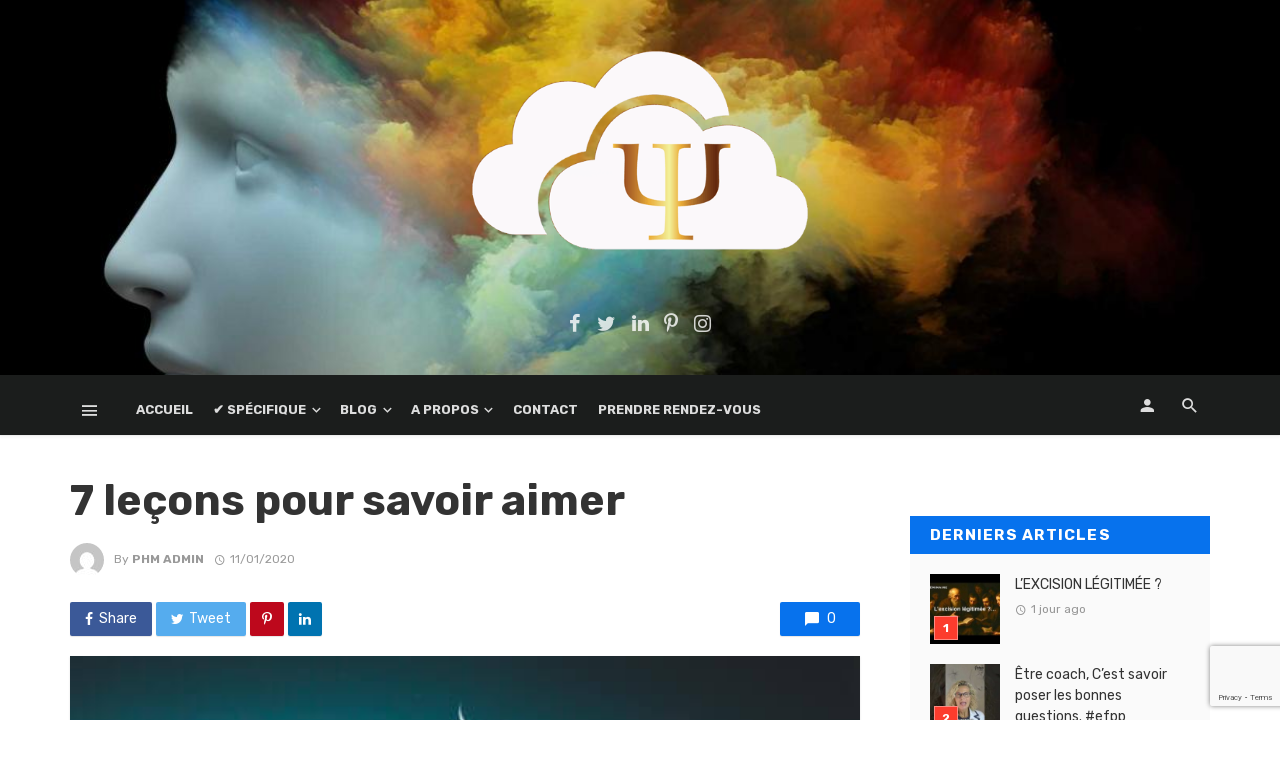

--- FILE ---
content_type: text/html; charset=UTF-8
request_url: https://chmpsy.com/2020/01/11/7-lecons-pour-savoir-aimer/
body_size: 24920
content:
<!DOCTYPE html>
<html lang="fr-FR" prefix="og: https://ogp.me/ns#">
<head>
	<meta charset="UTF-8" />
    
    <meta name="viewport" content="width=device-width, initial-scale=1"/>
    
    <link rel="profile" href="http://gmpg.org/xfn/11" />
	
	<link rel="pingback" href="https://chmpsy.com/xmlrpc.php">

	<script type="application/javascript">var ajaxurl = "https://chmpsy.com/wp-admin/admin-ajax.php"</script>
<!-- Optimisation des moteurs de recherche par Rank Math - https://rankmath.com/ -->
<title>7 leçons pour savoir aimer | ::: Chantal MAILLE ::: Psychanalyste</title>
<meta name="description" content="Savoir aimer est un v&eacute;ritable art qui exige un travail sur soi, de l&rsquo;exp&eacute;rience et de la bonne volont&eacute;. Car, parfois, m&ecirc;me"/>
<meta name="robots" content="follow, index, max-snippet:-1, max-video-preview:-1, max-image-preview:large"/>
<link rel="canonical" href="https://chmpsy.com/2020/01/11/7-lecons-pour-savoir-aimer/" />
<meta property="og:locale" content="fr_FR" />
<meta property="og:type" content="article" />
<meta property="og:title" content="7 leçons pour savoir aimer | ::: Chantal MAILLE ::: Psychanalyste" />
<meta property="og:description" content="Savoir aimer est un v&eacute;ritable art qui exige un travail sur soi, de l&rsquo;exp&eacute;rience et de la bonne volont&eacute;. Car, parfois, m&ecirc;me" />
<meta property="og:url" content="https://chmpsy.com/2020/01/11/7-lecons-pour-savoir-aimer/" />
<meta property="og:site_name" content="::: Chantal MAILLE ::: Psychanalyste" />
<meta property="og:updated_time" content="2020-01-12T00:17:40+01:00" />
<meta property="og:image" content="https://chmpsy.com/wp-content/uploads/2020/01/couple-face-lune.jpg" />
<meta property="og:image:secure_url" content="https://chmpsy.com/wp-content/uploads/2020/01/couple-face-lune.jpg" />
<meta property="og:image:width" content="500" />
<meta property="og:image:height" content="350" />
<meta property="og:image:alt" content="7 leçons pour savoir aimer" />
<meta property="og:image:type" content="image/jpeg" />
<meta property="article:published_time" content="2020-01-11T15:01:26+01:00" />
<meta property="article:modified_time" content="2020-01-12T00:17:40+01:00" />
<meta name="twitter:card" content="summary_large_image" />
<meta name="twitter:title" content="7 leçons pour savoir aimer | ::: Chantal MAILLE ::: Psychanalyste" />
<meta name="twitter:description" content="Savoir aimer est un v&eacute;ritable art qui exige un travail sur soi, de l&rsquo;exp&eacute;rience et de la bonne volont&eacute;. Car, parfois, m&ecirc;me" />
<meta name="twitter:image" content="https://chmpsy.com/wp-content/uploads/2020/01/couple-face-lune.jpg" />
<meta name="twitter:label1" content="Écrit par" />
<meta name="twitter:data1" content="Phm Admin" />
<meta name="twitter:label2" content="Temps de lecture" />
<meta name="twitter:data2" content="6 minutes" />
<script type="application/ld+json" class="rank-math-schema">{"@context":"https://schema.org","@graph":[{"@type":"Organization","@id":"https://chmpsy.com/#organization","name":"::: Chantal MAILLE ::: Psychanalyste","url":"https://chmpsy.com","logo":{"@type":"ImageObject","@id":"https://chmpsy.com/#logo","url":"https://chmpsy.com/wp-content/uploads/2021/11/ChM_Cloud_Psy-1.png","contentUrl":"https://chmpsy.com/wp-content/uploads/2021/11/ChM_Cloud_Psy-1.png","caption":"::: Chantal MAILLE ::: Psychanalyste","inLanguage":"fr-FR","width":"131","height":"80"}},{"@type":"WebSite","@id":"https://chmpsy.com/#website","url":"https://chmpsy.com","name":"::: Chantal MAILLE ::: Psychanalyste","publisher":{"@id":"https://chmpsy.com/#organization"},"inLanguage":"fr-FR"},{"@type":"ImageObject","@id":"https://chmpsy.com/wp-content/uploads/2020/01/couple-face-lune.jpg","url":"https://chmpsy.com/wp-content/uploads/2020/01/couple-face-lune.jpg","width":"500","height":"350","inLanguage":"fr-FR"},{"@type":"WebPage","@id":"https://chmpsy.com/2020/01/11/7-lecons-pour-savoir-aimer/#webpage","url":"https://chmpsy.com/2020/01/11/7-lecons-pour-savoir-aimer/","name":"7 le\u00e7ons pour savoir aimer | ::: Chantal MAILLE ::: Psychanalyste","datePublished":"2020-01-11T15:01:26+01:00","dateModified":"2020-01-12T00:17:40+01:00","isPartOf":{"@id":"https://chmpsy.com/#website"},"primaryImageOfPage":{"@id":"https://chmpsy.com/wp-content/uploads/2020/01/couple-face-lune.jpg"},"inLanguage":"fr-FR"},{"@type":"Person","@id":"https://chmpsy.com/author/phmadmin-2/","name":"Phm Admin","url":"https://chmpsy.com/author/phmadmin-2/","image":{"@type":"ImageObject","@id":"https://secure.gravatar.com/avatar/82a0185a98f8a61e0ff6a584d46e61128214e5f2cf9d176ba9eb7e0cf102d030?s=96&amp;d=mm&amp;r=g","url":"https://secure.gravatar.com/avatar/82a0185a98f8a61e0ff6a584d46e61128214e5f2cf9d176ba9eb7e0cf102d030?s=96&amp;d=mm&amp;r=g","caption":"Phm Admin","inLanguage":"fr-FR"},"worksFor":{"@id":"https://chmpsy.com/#organization"}},{"@type":"BlogPosting","headline":"7 le\u00e7ons pour savoir aimer | ::: Chantal MAILLE ::: Psychanalyste","datePublished":"2020-01-11T15:01:26+01:00","dateModified":"2020-01-12T00:17:40+01:00","author":{"@id":"https://chmpsy.com/author/phmadmin-2/","name":"Phm Admin"},"publisher":{"@id":"https://chmpsy.com/#organization"},"description":"Savoir aimer est un v&eacute;ritable art qui exige un travail sur soi, de l&rsquo;exp&eacute;rience et de la bonne volont&eacute;. Car, parfois, m&ecirc;me","name":"7 le\u00e7ons pour savoir aimer | ::: Chantal MAILLE ::: Psychanalyste","@id":"https://chmpsy.com/2020/01/11/7-lecons-pour-savoir-aimer/#richSnippet","isPartOf":{"@id":"https://chmpsy.com/2020/01/11/7-lecons-pour-savoir-aimer/#webpage"},"image":{"@id":"https://chmpsy.com/wp-content/uploads/2020/01/couple-face-lune.jpg"},"inLanguage":"fr-FR","mainEntityOfPage":{"@id":"https://chmpsy.com/2020/01/11/7-lecons-pour-savoir-aimer/#webpage"}}]}</script>
<!-- /Extension Rank Math WordPress SEO -->

<link rel='dns-prefetch' href='//fonts.googleapis.com' />
<link rel='preconnect' href='https://fonts.gstatic.com' crossorigin />
<link rel="alternate" type="application/rss+xml" title="::: Chantal MAILLE ::: Psychanalyste &raquo; Flux" href="https://chmpsy.com/feed/" />
<link rel="alternate" type="application/rss+xml" title="::: Chantal MAILLE ::: Psychanalyste &raquo; Flux des commentaires" href="https://chmpsy.com/comments/feed/" />
<link rel="alternate" type="application/rss+xml" title="::: Chantal MAILLE ::: Psychanalyste &raquo; 7 leçons pour savoir aimer Flux des commentaires" href="https://chmpsy.com/2020/01/11/7-lecons-pour-savoir-aimer/feed/" />
<link rel="alternate" title="oEmbed (JSON)" type="application/json+oembed" href="https://chmpsy.com/wp-json/oembed/1.0/embed?url=https%3A%2F%2Fchmpsy.com%2F2020%2F01%2F11%2F7-lecons-pour-savoir-aimer%2F" />
<link rel="alternate" title="oEmbed (XML)" type="text/xml+oembed" href="https://chmpsy.com/wp-json/oembed/1.0/embed?url=https%3A%2F%2Fchmpsy.com%2F2020%2F01%2F11%2F7-lecons-pour-savoir-aimer%2F&#038;format=xml" />
<style id='wp-img-auto-sizes-contain-inline-css' type='text/css'>
img:is([sizes=auto i],[sizes^="auto," i]){contain-intrinsic-size:3000px 1500px}
/*# sourceURL=wp-img-auto-sizes-contain-inline-css */
</style>
<link rel='stylesheet' id='dashicons-css' href='https://chmpsy.com/wp-includes/css/dashicons.min.css?ver=b1c99d664ce7dae4facdc640a8e9b39b' type='text/css' media='all' />
<link rel='stylesheet' id='post-views-counter-frontend-css' href='https://chmpsy.com/wp-content/plugins/post-views-counter/css/frontend.css?ver=1.7.3' type='text/css' media='all' />
<link rel='stylesheet' id='ct-ultimate-gdpr-cookie-popup-css' href='https://chmpsy.com/wp-content/plugins/ct-ultimate-gdpr/assets/css/cookie-popup.min.css?ver=b1c99d664ce7dae4facdc640a8e9b39b' type='text/css' media='all' />
<link rel='stylesheet' id='ct-ultimate-gdpr-custom-fonts-css' href='https://chmpsy.com/wp-content/plugins/ct-ultimate-gdpr/assets/css/fonts/fonts.css?ver=b1c99d664ce7dae4facdc640a8e9b39b' type='text/css' media='all' />
<style id='wp-emoji-styles-inline-css' type='text/css'>

	img.wp-smiley, img.emoji {
		display: inline !important;
		border: none !important;
		box-shadow: none !important;
		height: 1em !important;
		width: 1em !important;
		margin: 0 0.07em !important;
		vertical-align: -0.1em !important;
		background: none !important;
		padding: 0 !important;
	}
/*# sourceURL=wp-emoji-styles-inline-css */
</style>
<style id='wp-block-library-inline-css' type='text/css'>
:root{--wp-block-synced-color:#7a00df;--wp-block-synced-color--rgb:122,0,223;--wp-bound-block-color:var(--wp-block-synced-color);--wp-editor-canvas-background:#ddd;--wp-admin-theme-color:#007cba;--wp-admin-theme-color--rgb:0,124,186;--wp-admin-theme-color-darker-10:#006ba1;--wp-admin-theme-color-darker-10--rgb:0,107,160.5;--wp-admin-theme-color-darker-20:#005a87;--wp-admin-theme-color-darker-20--rgb:0,90,135;--wp-admin-border-width-focus:2px}@media (min-resolution:192dpi){:root{--wp-admin-border-width-focus:1.5px}}.wp-element-button{cursor:pointer}:root .has-very-light-gray-background-color{background-color:#eee}:root .has-very-dark-gray-background-color{background-color:#313131}:root .has-very-light-gray-color{color:#eee}:root .has-very-dark-gray-color{color:#313131}:root .has-vivid-green-cyan-to-vivid-cyan-blue-gradient-background{background:linear-gradient(135deg,#00d084,#0693e3)}:root .has-purple-crush-gradient-background{background:linear-gradient(135deg,#34e2e4,#4721fb 50%,#ab1dfe)}:root .has-hazy-dawn-gradient-background{background:linear-gradient(135deg,#faaca8,#dad0ec)}:root .has-subdued-olive-gradient-background{background:linear-gradient(135deg,#fafae1,#67a671)}:root .has-atomic-cream-gradient-background{background:linear-gradient(135deg,#fdd79a,#004a59)}:root .has-nightshade-gradient-background{background:linear-gradient(135deg,#330968,#31cdcf)}:root .has-midnight-gradient-background{background:linear-gradient(135deg,#020381,#2874fc)}:root{--wp--preset--font-size--normal:16px;--wp--preset--font-size--huge:42px}.has-regular-font-size{font-size:1em}.has-larger-font-size{font-size:2.625em}.has-normal-font-size{font-size:var(--wp--preset--font-size--normal)}.has-huge-font-size{font-size:var(--wp--preset--font-size--huge)}.has-text-align-center{text-align:center}.has-text-align-left{text-align:left}.has-text-align-right{text-align:right}.has-fit-text{white-space:nowrap!important}#end-resizable-editor-section{display:none}.aligncenter{clear:both}.items-justified-left{justify-content:flex-start}.items-justified-center{justify-content:center}.items-justified-right{justify-content:flex-end}.items-justified-space-between{justify-content:space-between}.screen-reader-text{border:0;clip-path:inset(50%);height:1px;margin:-1px;overflow:hidden;padding:0;position:absolute;width:1px;word-wrap:normal!important}.screen-reader-text:focus{background-color:#ddd;clip-path:none;color:#444;display:block;font-size:1em;height:auto;left:5px;line-height:normal;padding:15px 23px 14px;text-decoration:none;top:5px;width:auto;z-index:100000}html :where(.has-border-color){border-style:solid}html :where([style*=border-top-color]){border-top-style:solid}html :where([style*=border-right-color]){border-right-style:solid}html :where([style*=border-bottom-color]){border-bottom-style:solid}html :where([style*=border-left-color]){border-left-style:solid}html :where([style*=border-width]){border-style:solid}html :where([style*=border-top-width]){border-top-style:solid}html :where([style*=border-right-width]){border-right-style:solid}html :where([style*=border-bottom-width]){border-bottom-style:solid}html :where([style*=border-left-width]){border-left-style:solid}html :where(img[class*=wp-image-]){height:auto;max-width:100%}:where(figure){margin:0 0 1em}html :where(.is-position-sticky){--wp-admin--admin-bar--position-offset:var(--wp-admin--admin-bar--height,0px)}@media screen and (max-width:600px){html :where(.is-position-sticky){--wp-admin--admin-bar--position-offset:0px}}

/*# sourceURL=wp-block-library-inline-css */
</style><style id='wp-block-group-inline-css' type='text/css'>
.wp-block-group{box-sizing:border-box}:where(.wp-block-group.wp-block-group-is-layout-constrained){position:relative}
/*# sourceURL=https://chmpsy.com/wp-includes/blocks/group/style.min.css */
</style>
<style id='global-styles-inline-css' type='text/css'>
:root{--wp--preset--aspect-ratio--square: 1;--wp--preset--aspect-ratio--4-3: 4/3;--wp--preset--aspect-ratio--3-4: 3/4;--wp--preset--aspect-ratio--3-2: 3/2;--wp--preset--aspect-ratio--2-3: 2/3;--wp--preset--aspect-ratio--16-9: 16/9;--wp--preset--aspect-ratio--9-16: 9/16;--wp--preset--color--black: #000000;--wp--preset--color--cyan-bluish-gray: #abb8c3;--wp--preset--color--white: #ffffff;--wp--preset--color--pale-pink: #f78da7;--wp--preset--color--vivid-red: #cf2e2e;--wp--preset--color--luminous-vivid-orange: #ff6900;--wp--preset--color--luminous-vivid-amber: #fcb900;--wp--preset--color--light-green-cyan: #7bdcb5;--wp--preset--color--vivid-green-cyan: #00d084;--wp--preset--color--pale-cyan-blue: #8ed1fc;--wp--preset--color--vivid-cyan-blue: #0693e3;--wp--preset--color--vivid-purple: #9b51e0;--wp--preset--gradient--vivid-cyan-blue-to-vivid-purple: linear-gradient(135deg,rgb(6,147,227) 0%,rgb(155,81,224) 100%);--wp--preset--gradient--light-green-cyan-to-vivid-green-cyan: linear-gradient(135deg,rgb(122,220,180) 0%,rgb(0,208,130) 100%);--wp--preset--gradient--luminous-vivid-amber-to-luminous-vivid-orange: linear-gradient(135deg,rgb(252,185,0) 0%,rgb(255,105,0) 100%);--wp--preset--gradient--luminous-vivid-orange-to-vivid-red: linear-gradient(135deg,rgb(255,105,0) 0%,rgb(207,46,46) 100%);--wp--preset--gradient--very-light-gray-to-cyan-bluish-gray: linear-gradient(135deg,rgb(238,238,238) 0%,rgb(169,184,195) 100%);--wp--preset--gradient--cool-to-warm-spectrum: linear-gradient(135deg,rgb(74,234,220) 0%,rgb(151,120,209) 20%,rgb(207,42,186) 40%,rgb(238,44,130) 60%,rgb(251,105,98) 80%,rgb(254,248,76) 100%);--wp--preset--gradient--blush-light-purple: linear-gradient(135deg,rgb(255,206,236) 0%,rgb(152,150,240) 100%);--wp--preset--gradient--blush-bordeaux: linear-gradient(135deg,rgb(254,205,165) 0%,rgb(254,45,45) 50%,rgb(107,0,62) 100%);--wp--preset--gradient--luminous-dusk: linear-gradient(135deg,rgb(255,203,112) 0%,rgb(199,81,192) 50%,rgb(65,88,208) 100%);--wp--preset--gradient--pale-ocean: linear-gradient(135deg,rgb(255,245,203) 0%,rgb(182,227,212) 50%,rgb(51,167,181) 100%);--wp--preset--gradient--electric-grass: linear-gradient(135deg,rgb(202,248,128) 0%,rgb(113,206,126) 100%);--wp--preset--gradient--midnight: linear-gradient(135deg,rgb(2,3,129) 0%,rgb(40,116,252) 100%);--wp--preset--font-size--small: 13px;--wp--preset--font-size--medium: 20px;--wp--preset--font-size--large: 36px;--wp--preset--font-size--x-large: 42px;--wp--preset--spacing--20: 0.44rem;--wp--preset--spacing--30: 0.67rem;--wp--preset--spacing--40: 1rem;--wp--preset--spacing--50: 1.5rem;--wp--preset--spacing--60: 2.25rem;--wp--preset--spacing--70: 3.38rem;--wp--preset--spacing--80: 5.06rem;--wp--preset--shadow--natural: 6px 6px 9px rgba(0, 0, 0, 0.2);--wp--preset--shadow--deep: 12px 12px 50px rgba(0, 0, 0, 0.4);--wp--preset--shadow--sharp: 6px 6px 0px rgba(0, 0, 0, 0.2);--wp--preset--shadow--outlined: 6px 6px 0px -3px rgb(255, 255, 255), 6px 6px rgb(0, 0, 0);--wp--preset--shadow--crisp: 6px 6px 0px rgb(0, 0, 0);}:where(.is-layout-flex){gap: 0.5em;}:where(.is-layout-grid){gap: 0.5em;}body .is-layout-flex{display: flex;}.is-layout-flex{flex-wrap: wrap;align-items: center;}.is-layout-flex > :is(*, div){margin: 0;}body .is-layout-grid{display: grid;}.is-layout-grid > :is(*, div){margin: 0;}:where(.wp-block-columns.is-layout-flex){gap: 2em;}:where(.wp-block-columns.is-layout-grid){gap: 2em;}:where(.wp-block-post-template.is-layout-flex){gap: 1.25em;}:where(.wp-block-post-template.is-layout-grid){gap: 1.25em;}.has-black-color{color: var(--wp--preset--color--black) !important;}.has-cyan-bluish-gray-color{color: var(--wp--preset--color--cyan-bluish-gray) !important;}.has-white-color{color: var(--wp--preset--color--white) !important;}.has-pale-pink-color{color: var(--wp--preset--color--pale-pink) !important;}.has-vivid-red-color{color: var(--wp--preset--color--vivid-red) !important;}.has-luminous-vivid-orange-color{color: var(--wp--preset--color--luminous-vivid-orange) !important;}.has-luminous-vivid-amber-color{color: var(--wp--preset--color--luminous-vivid-amber) !important;}.has-light-green-cyan-color{color: var(--wp--preset--color--light-green-cyan) !important;}.has-vivid-green-cyan-color{color: var(--wp--preset--color--vivid-green-cyan) !important;}.has-pale-cyan-blue-color{color: var(--wp--preset--color--pale-cyan-blue) !important;}.has-vivid-cyan-blue-color{color: var(--wp--preset--color--vivid-cyan-blue) !important;}.has-vivid-purple-color{color: var(--wp--preset--color--vivid-purple) !important;}.has-black-background-color{background-color: var(--wp--preset--color--black) !important;}.has-cyan-bluish-gray-background-color{background-color: var(--wp--preset--color--cyan-bluish-gray) !important;}.has-white-background-color{background-color: var(--wp--preset--color--white) !important;}.has-pale-pink-background-color{background-color: var(--wp--preset--color--pale-pink) !important;}.has-vivid-red-background-color{background-color: var(--wp--preset--color--vivid-red) !important;}.has-luminous-vivid-orange-background-color{background-color: var(--wp--preset--color--luminous-vivid-orange) !important;}.has-luminous-vivid-amber-background-color{background-color: var(--wp--preset--color--luminous-vivid-amber) !important;}.has-light-green-cyan-background-color{background-color: var(--wp--preset--color--light-green-cyan) !important;}.has-vivid-green-cyan-background-color{background-color: var(--wp--preset--color--vivid-green-cyan) !important;}.has-pale-cyan-blue-background-color{background-color: var(--wp--preset--color--pale-cyan-blue) !important;}.has-vivid-cyan-blue-background-color{background-color: var(--wp--preset--color--vivid-cyan-blue) !important;}.has-vivid-purple-background-color{background-color: var(--wp--preset--color--vivid-purple) !important;}.has-black-border-color{border-color: var(--wp--preset--color--black) !important;}.has-cyan-bluish-gray-border-color{border-color: var(--wp--preset--color--cyan-bluish-gray) !important;}.has-white-border-color{border-color: var(--wp--preset--color--white) !important;}.has-pale-pink-border-color{border-color: var(--wp--preset--color--pale-pink) !important;}.has-vivid-red-border-color{border-color: var(--wp--preset--color--vivid-red) !important;}.has-luminous-vivid-orange-border-color{border-color: var(--wp--preset--color--luminous-vivid-orange) !important;}.has-luminous-vivid-amber-border-color{border-color: var(--wp--preset--color--luminous-vivid-amber) !important;}.has-light-green-cyan-border-color{border-color: var(--wp--preset--color--light-green-cyan) !important;}.has-vivid-green-cyan-border-color{border-color: var(--wp--preset--color--vivid-green-cyan) !important;}.has-pale-cyan-blue-border-color{border-color: var(--wp--preset--color--pale-cyan-blue) !important;}.has-vivid-cyan-blue-border-color{border-color: var(--wp--preset--color--vivid-cyan-blue) !important;}.has-vivid-purple-border-color{border-color: var(--wp--preset--color--vivid-purple) !important;}.has-vivid-cyan-blue-to-vivid-purple-gradient-background{background: var(--wp--preset--gradient--vivid-cyan-blue-to-vivid-purple) !important;}.has-light-green-cyan-to-vivid-green-cyan-gradient-background{background: var(--wp--preset--gradient--light-green-cyan-to-vivid-green-cyan) !important;}.has-luminous-vivid-amber-to-luminous-vivid-orange-gradient-background{background: var(--wp--preset--gradient--luminous-vivid-amber-to-luminous-vivid-orange) !important;}.has-luminous-vivid-orange-to-vivid-red-gradient-background{background: var(--wp--preset--gradient--luminous-vivid-orange-to-vivid-red) !important;}.has-very-light-gray-to-cyan-bluish-gray-gradient-background{background: var(--wp--preset--gradient--very-light-gray-to-cyan-bluish-gray) !important;}.has-cool-to-warm-spectrum-gradient-background{background: var(--wp--preset--gradient--cool-to-warm-spectrum) !important;}.has-blush-light-purple-gradient-background{background: var(--wp--preset--gradient--blush-light-purple) !important;}.has-blush-bordeaux-gradient-background{background: var(--wp--preset--gradient--blush-bordeaux) !important;}.has-luminous-dusk-gradient-background{background: var(--wp--preset--gradient--luminous-dusk) !important;}.has-pale-ocean-gradient-background{background: var(--wp--preset--gradient--pale-ocean) !important;}.has-electric-grass-gradient-background{background: var(--wp--preset--gradient--electric-grass) !important;}.has-midnight-gradient-background{background: var(--wp--preset--gradient--midnight) !important;}.has-small-font-size{font-size: var(--wp--preset--font-size--small) !important;}.has-medium-font-size{font-size: var(--wp--preset--font-size--medium) !important;}.has-large-font-size{font-size: var(--wp--preset--font-size--large) !important;}.has-x-large-font-size{font-size: var(--wp--preset--font-size--x-large) !important;}
/*# sourceURL=global-styles-inline-css */
</style>

<style id='classic-theme-styles-inline-css' type='text/css'>
/*! This file is auto-generated */
.wp-block-button__link{color:#fff;background-color:#32373c;border-radius:9999px;box-shadow:none;text-decoration:none;padding:calc(.667em + 2px) calc(1.333em + 2px);font-size:1.125em}.wp-block-file__button{background:#32373c;color:#fff;text-decoration:none}
/*# sourceURL=/wp-includes/css/classic-themes.min.css */
</style>
<link rel='stylesheet' id='contact-form-7-css' href='https://chmpsy.com/wp-content/plugins/contact-form-7/includes/css/styles.css?ver=6.1.4' type='text/css' media='all' />
<link rel='stylesheet' id='ct-ultimate-gdpr-css' href='https://chmpsy.com/wp-content/plugins/ct-ultimate-gdpr/assets/css/style.min.css?ver=5.3.9' type='text/css' media='all' />
<link rel='stylesheet' id='ct-ultimate-gdpr-font-awesome-css' href='https://chmpsy.com/wp-content/plugins/ct-ultimate-gdpr/assets/css/fonts/font-awesome/css/font-awesome.min.css?ver=b1c99d664ce7dae4facdc640a8e9b39b' type='text/css' media='all' />
<link rel='stylesheet' id='bkswcss-css' href='https://chmpsy.com/wp-content/plugins/tnm-shortcode/css/shortcode.css?ver=b1c99d664ce7dae4facdc640a8e9b39b' type='text/css' media='all' />
<link rel='stylesheet' id='bookly-ladda.min.css-css' href='https://chmpsy.com/wp-content/plugins/bookly-responsive-appointment-booking-tool/frontend/resources/css/ladda.min.css?ver=26.5' type='text/css' media='all' />
<link rel='stylesheet' id='bookly-tailwind.css-css' href='https://chmpsy.com/wp-content/plugins/bookly-responsive-appointment-booking-tool/backend/resources/tailwind/tailwind.css?ver=26.5' type='text/css' media='all' />
<link rel='stylesheet' id='bookly-modern-booking-form-calendar.css-css' href='https://chmpsy.com/wp-content/plugins/bookly-responsive-appointment-booking-tool/frontend/resources/css/modern-booking-form-calendar.css?ver=26.5' type='text/css' media='all' />
<link rel='stylesheet' id='bookly-bootstrap-icons.min.css-css' href='https://chmpsy.com/wp-content/plugins/bookly-responsive-appointment-booking-tool/frontend/resources/css/bootstrap-icons.min.css?ver=26.5' type='text/css' media='all' />
<link rel='stylesheet' id='bookly-intlTelInput.css-css' href='https://chmpsy.com/wp-content/plugins/bookly-responsive-appointment-booking-tool/frontend/resources/css/intlTelInput.css?ver=26.5' type='text/css' media='all' />
<link rel='stylesheet' id='bookly-bookly-main.css-css' href='https://chmpsy.com/wp-content/plugins/bookly-responsive-appointment-booking-tool/frontend/resources/css/bookly-main.css?ver=26.5' type='text/css' media='all' />
<link rel='stylesheet' id='bookly-bootstrap.min.css-css' href='https://chmpsy.com/wp-content/plugins/bookly-responsive-appointment-booking-tool/backend/resources/bootstrap/css/bootstrap.min.css?ver=26.5' type='text/css' media='all' />
<link rel='stylesheet' id='bookly-customer-profile.css-css' href='https://chmpsy.com/wp-content/plugins/bookly-addon-pro/frontend/modules/customer_profile/resources/css/customer-profile.css?ver=9.6' type='text/css' media='all' />
<link rel='stylesheet' id='bookly-fontawesome-all.min.css-css' href='https://chmpsy.com/wp-content/plugins/bookly-responsive-appointment-booking-tool/backend/resources/css/fontawesome-all.min.css?ver=26.5' type='text/css' media='all' />
<link rel='stylesheet' id='bookly-customer-packages.css-css' href='https://chmpsy.com/wp-content/plugins/bookly-addon-packages/frontend/modules/customer_packages/resources/css/customer-packages.css?ver=26.5' type='text/css' media='all' />
<link rel='stylesheet' id='extendify-utility-styles-css' href='https://chmpsy.com/wp-content/plugins/extendify/public/build/utility-minimum.css?ver=b1c99d664ce7dae4facdc640a8e9b39b' type='text/css' media='all' />
<link rel='stylesheet' id='thenextmag_vendors-css' href='https://chmpsy.com/wp-content/themes/the-next-mag/css/vendors.css?ver=b1c99d664ce7dae4facdc640a8e9b39b' type='text/css' media='all' />
<link rel='stylesheet' id='thenextmag-style-css' href='https://chmpsy.com/wp-content/themes/the-next-mag/css/style.css?ver=b1c99d664ce7dae4facdc640a8e9b39b' type='text/css' media='all' />
<style id='thenextmag-style-inline-css' type='text/css'>
::selection {color: #FFF; background: #0772ED;}::-webkit-selection {color: #FFF; background: #0772ED;}a, a:hover, a:focus, a:active, .color-primary, .site-title, .mnmd-widget-indexed-posts-b .posts-list > li .post__title:after,
            .author-box .author-name a
            {color: #0772ED;}.category-tile__name, .cat-0.cat-theme-bg.cat-theme-bg, .primary-bg-color, .navigation--main > li > a:before, .mnmd-pagination__item-current, .mnmd-pagination__item-current:hover, 
            .mnmd-pagination__item-current:focus, .mnmd-pagination__item-current:active, .mnmd-pagination--next-n-prev .mnmd-pagination__links a:last-child .mnmd-pagination__item,
            .subscribe-form__fields input[type='submit'], .has-overlap-bg:before, .post__cat--bg, a.post__cat--bg, .entry-cat--bg, a.entry-cat--bg, 
            .comments-count-box, .mnmd-widget--box .widget__title,  .posts-list > li .post__thumb:after, 
            .widget_calendar td a:before, .widget_calendar #today, .widget_calendar #today a, .entry-action-btn, .posts-navigation__label:before, 
            .comment-form .form-submit input[type='submit'], .mnmd-carousel-dots-b .swiper-pagination-bullet-active,
             .site-header--side-logo .header-logo:not(.header-logo--mobile), .list-square-bullet > li > *:before, .list-square-bullet-exclude-first > li:not(:first-child) > *:before,
             .btn-primary, .btn-primary:active, .btn-primary:focus, .btn-primary:hover, 
             .btn-primary.active.focus, .btn-primary.active:focus, .btn-primary.active:hover, .btn-primary:active.focus, .btn-primary:active:focus, .btn-primary:active:hover,
             div.wpforms-container-full .wpforms-form button[type=submit], div.wpforms-container-full .wpforms-form button[type=submit]:hover
            {background-color: #0772ED;}.site-header--skin-4 .navigation--main > li > a:before
            {background-color: #0772ED !important;}.post-score-hexagon .hexagon-svg g path
            {fill: #0772ED;}.has-overlap-frame:before, .mnmd-gallery-slider .fotorama__thumb-border, .bypostauthor > .comment-body .comment-author > img
            {border-color: #0772ED;}.mnmd-pagination--next-n-prev .mnmd-pagination__links a:last-child .mnmd-pagination__item:after
            {border-left-color: #0772ED;}.comments-count-box:before
            {border-top-color: #0772ED;}.navigation--offcanvas li > a:after
            {border-right-color: #0772ED;}.post--single-cover-gradient .single-header
            {
                background-image: -webkit-linear-gradient( bottom , #0772ED 0%, rgba(252, 60, 45, 0.7) 50%, rgba(252, 60, 45, 0) 100%);
                background-image: linear-gradient(to top, #0772ED 0%, rgba(252, 60, 45, 0.7) 50%, rgba(252, 60, 45, 0) 100%);
            }.subscribe-form__fields input[type='submit']:hover,
            .comment-form .form-submit input[type='submit']:active, .comment-form .form-submit input[type='submit']:focus, .comment-form .form-submit input[type='submit']:hover
            {background-color: #F72D04;}mnmd-video-box__playlist .is-playing .post__thumb:after { content: 'Now playing'; }.cat-5 .cat-theme, 
                                        .cat-5.cat-theme.cat-theme, 
                                        .cat-5 a:hover .cat-icon
                    {color: #0018b7 !important;}.cat-5 .cat-theme-bg,
                                        .cat-5.cat-theme-bg.cat-theme-bg,
                                        .navigation--main > li.menu-item-cat-5 > a:before,
                                        .cat-5.post--featured-a .post__text:before,
                                        .mnmd-carousel-b .cat-5 .post__text:before,
                                        .cat-5 .has-overlap-bg:before,
                                        .cat-5.post--content-overlap .overlay-content__inner:before
                    {background-color: #0018b7 !important;}.cat-5 .cat-theme-border,
                                        .cat-5.cat-theme-border.cat-theme-border,
                                        .mnmd-featured-block-a .main-post.cat-5:before,
                                        .cat-5 .category-tile__inner:before,
                                        .cat-5 .has-overlap-frame:before,
                                        .navigation--offcanvas li.menu-item-cat-5 > a:after,
                                        .mnmd-featured-block-a .main-post:before
                    {border-color: #0018b7 !important;}.post--single-cover-gradient.cat-5 .single-header
                    {
                    background-image: -webkit-linear-gradient( bottom , #0018b7 0%, rgba(25, 79, 176, 0.7) 50%, rgba(25, 79, 176, 0) 100%);
                    background-image: linear-gradient(to top, #0018b7 0%, rgba(25, 79, 176, 0.7) 50%, rgba(25, 79, 176, 0) 100%);
                    }.cat-1 .cat-theme, 
                                        .cat-1.cat-theme.cat-theme, 
                                        .cat-1 a:hover .cat-icon
                    {color: #565656 !important;}.cat-1 .cat-theme-bg,
                                        .cat-1.cat-theme-bg.cat-theme-bg,
                                        .navigation--main > li.menu-item-cat-1 > a:before,
                                        .cat-1.post--featured-a .post__text:before,
                                        .mnmd-carousel-b .cat-1 .post__text:before,
                                        .cat-1 .has-overlap-bg:before,
                                        .cat-1.post--content-overlap .overlay-content__inner:before
                    {background-color: #565656 !important;}.cat-1 .cat-theme-border,
                                        .cat-1.cat-theme-border.cat-theme-border,
                                        .mnmd-featured-block-a .main-post.cat-1:before,
                                        .cat-1 .category-tile__inner:before,
                                        .cat-1 .has-overlap-frame:before,
                                        .navigation--offcanvas li.menu-item-cat-1 > a:after,
                                        .mnmd-featured-block-a .main-post:before
                    {border-color: #565656 !important;}.post--single-cover-gradient.cat-1 .single-header
                    {
                    background-image: -webkit-linear-gradient( bottom , #565656 0%, rgba(25, 79, 176, 0.7) 50%, rgba(25, 79, 176, 0) 100%);
                    background-image: linear-gradient(to top, #565656 0%, rgba(25, 79, 176, 0.7) 50%, rgba(25, 79, 176, 0) 100%);
                    }.cat-7 .cat-theme, 
                                        .cat-7.cat-theme.cat-theme, 
                                        .cat-7 a:hover .cat-icon
                    {color: #f46302 !important;}.cat-7 .cat-theme-bg,
                                        .cat-7.cat-theme-bg.cat-theme-bg,
                                        .navigation--main > li.menu-item-cat-7 > a:before,
                                        .cat-7.post--featured-a .post__text:before,
                                        .mnmd-carousel-b .cat-7 .post__text:before,
                                        .cat-7 .has-overlap-bg:before,
                                        .cat-7.post--content-overlap .overlay-content__inner:before
                    {background-color: #f46302 !important;}.cat-7 .cat-theme-border,
                                        .cat-7.cat-theme-border.cat-theme-border,
                                        .mnmd-featured-block-a .main-post.cat-7:before,
                                        .cat-7 .category-tile__inner:before,
                                        .cat-7 .has-overlap-frame:before,
                                        .navigation--offcanvas li.menu-item-cat-7 > a:after,
                                        .mnmd-featured-block-a .main-post:before
                    {border-color: #f46302 !important;}.post--single-cover-gradient.cat-7 .single-header
                    {
                    background-image: -webkit-linear-gradient( bottom , #f46302 0%, rgba(25, 79, 176, 0.7) 50%, rgba(25, 79, 176, 0) 100%);
                    background-image: linear-gradient(to top, #f46302 0%, rgba(25, 79, 176, 0.7) 50%, rgba(25, 79, 176, 0) 100%);
                    }.cat-2 .cat-theme, 
                                        .cat-2.cat-theme.cat-theme, 
                                        .cat-2 a:hover .cat-icon
                    {color: #dd9933 !important;}.cat-2 .cat-theme-bg,
                                        .cat-2.cat-theme-bg.cat-theme-bg,
                                        .navigation--main > li.menu-item-cat-2 > a:before,
                                        .cat-2.post--featured-a .post__text:before,
                                        .mnmd-carousel-b .cat-2 .post__text:before,
                                        .cat-2 .has-overlap-bg:before,
                                        .cat-2.post--content-overlap .overlay-content__inner:before
                    {background-color: #dd9933 !important;}.cat-2 .cat-theme-border,
                                        .cat-2.cat-theme-border.cat-theme-border,
                                        .mnmd-featured-block-a .main-post.cat-2:before,
                                        .cat-2 .category-tile__inner:before,
                                        .cat-2 .has-overlap-frame:before,
                                        .navigation--offcanvas li.menu-item-cat-2 > a:after,
                                        .mnmd-featured-block-a .main-post:before
                    {border-color: #dd9933 !important;}.post--single-cover-gradient.cat-2 .single-header
                    {
                    background-image: -webkit-linear-gradient( bottom , #dd9933 0%, rgba(25, 79, 176, 0.7) 50%, rgba(25, 79, 176, 0) 100%);
                    background-image: linear-gradient(to top, #dd9933 0%, rgba(25, 79, 176, 0.7) 50%, rgba(25, 79, 176, 0) 100%);
                    }.cat-30 .cat-theme, 
                                        .cat-30.cat-theme.cat-theme, 
                                        .cat-30 a:hover .cat-icon
                    {color: #6fa55c !important;}.cat-30 .cat-theme-bg,
                                        .cat-30.cat-theme-bg.cat-theme-bg,
                                        .navigation--main > li.menu-item-cat-30 > a:before,
                                        .cat-30.post--featured-a .post__text:before,
                                        .mnmd-carousel-b .cat-30 .post__text:before,
                                        .cat-30 .has-overlap-bg:before,
                                        .cat-30.post--content-overlap .overlay-content__inner:before
                    {background-color: #6fa55c !important;}.cat-30 .cat-theme-border,
                                        .cat-30.cat-theme-border.cat-theme-border,
                                        .mnmd-featured-block-a .main-post.cat-30:before,
                                        .cat-30 .category-tile__inner:before,
                                        .cat-30 .has-overlap-frame:before,
                                        .navigation--offcanvas li.menu-item-cat-30 > a:after,
                                        .mnmd-featured-block-a .main-post:before
                    {border-color: #6fa55c !important;}.post--single-cover-gradient.cat-30 .single-header
                    {
                    background-image: -webkit-linear-gradient( bottom , #6fa55c 0%, rgba(25, 79, 176, 0.7) 50%, rgba(25, 79, 176, 0) 100%);
                    background-image: linear-gradient(to top, #6fa55c 0%, rgba(25, 79, 176, 0.7) 50%, rgba(25, 79, 176, 0) 100%);
                    }.cat-4 .cat-theme, 
                                        .cat-4.cat-theme.cat-theme, 
                                        .cat-4 a:hover .cat-icon
                    {color: #87d64f !important;}.cat-4 .cat-theme-bg,
                                        .cat-4.cat-theme-bg.cat-theme-bg,
                                        .navigation--main > li.menu-item-cat-4 > a:before,
                                        .cat-4.post--featured-a .post__text:before,
                                        .mnmd-carousel-b .cat-4 .post__text:before,
                                        .cat-4 .has-overlap-bg:before,
                                        .cat-4.post--content-overlap .overlay-content__inner:before
                    {background-color: #87d64f !important;}.cat-4 .cat-theme-border,
                                        .cat-4.cat-theme-border.cat-theme-border,
                                        .mnmd-featured-block-a .main-post.cat-4:before,
                                        .cat-4 .category-tile__inner:before,
                                        .cat-4 .has-overlap-frame:before,
                                        .navigation--offcanvas li.menu-item-cat-4 > a:after,
                                        .mnmd-featured-block-a .main-post:before
                    {border-color: #87d64f !important;}.post--single-cover-gradient.cat-4 .single-header
                    {
                    background-image: -webkit-linear-gradient( bottom , #87d64f 0%, rgba(25, 79, 176, 0.7) 50%, rgba(25, 79, 176, 0) 100%);
                    background-image: linear-gradient(to top, #87d64f 0%, rgba(25, 79, 176, 0.7) 50%, rgba(25, 79, 176, 0) 100%);
                    }.cat-3 .cat-theme, 
                                        .cat-3.cat-theme.cat-theme, 
                                        .cat-3 a:hover .cat-icon
                    {color: #9548e2 !important;}.cat-3 .cat-theme-bg,
                                        .cat-3.cat-theme-bg.cat-theme-bg,
                                        .navigation--main > li.menu-item-cat-3 > a:before,
                                        .cat-3.post--featured-a .post__text:before,
                                        .mnmd-carousel-b .cat-3 .post__text:before,
                                        .cat-3 .has-overlap-bg:before,
                                        .cat-3.post--content-overlap .overlay-content__inner:before
                    {background-color: #9548e2 !important;}.cat-3 .cat-theme-border,
                                        .cat-3.cat-theme-border.cat-theme-border,
                                        .mnmd-featured-block-a .main-post.cat-3:before,
                                        .cat-3 .category-tile__inner:before,
                                        .cat-3 .has-overlap-frame:before,
                                        .navigation--offcanvas li.menu-item-cat-3 > a:after,
                                        .mnmd-featured-block-a .main-post:before
                    {border-color: #9548e2 !important;}.post--single-cover-gradient.cat-3 .single-header
                    {
                    background-image: -webkit-linear-gradient( bottom , #9548e2 0%, rgba(25, 79, 176, 0.7) 50%, rgba(25, 79, 176, 0) 100%);
                    background-image: linear-gradient(to top, #9548e2 0%, rgba(25, 79, 176, 0.7) 50%, rgba(25, 79, 176, 0) 100%);
                    }
/*# sourceURL=thenextmag-style-inline-css */
</style>
<link rel='stylesheet' id='ct-ultimate-gdpr-jquery-ui-css' href='https://chmpsy.com/wp-content/plugins/ct-ultimate-gdpr/assets/css/jquery-ui.min.css?ver=b1c99d664ce7dae4facdc640a8e9b39b' type='text/css' media='all' />
<link rel='stylesheet' id='login-with-ajax-css' href='https://chmpsy.com/wp-content/themes/the-next-mag/plugins/login-with-ajax/widget.css?ver=4.5.1' type='text/css' media='all' />
<link rel="preload" as="style" href="https://fonts.googleapis.com/css?family=Rubik:300,400,500,600,700,800,900,300italic,400italic,500italic,600italic,700italic,800italic,900italic&#038;display=swap&#038;ver=1767501839" /><link rel="stylesheet" href="https://fonts.googleapis.com/css?family=Rubik:300,400,500,600,700,800,900,300italic,400italic,500italic,600italic,700italic,800italic,900italic&#038;display=swap&#038;ver=1767501839" media="print" onload="this.media='all'"><noscript><link rel="stylesheet" href="https://fonts.googleapis.com/css?family=Rubik:300,400,500,600,700,800,900,300italic,400italic,500italic,600italic,700italic,800italic,900italic&#038;display=swap&#038;ver=1767501839" /></noscript><script type="text/javascript" src="https://chmpsy.com/wp-includes/js/jquery/jquery.min.js?ver=3.7.1" id="jquery-core-js"></script>
<script type="text/javascript" src="https://chmpsy.com/wp-includes/js/jquery/jquery-migrate.min.js?ver=3.4.1" id="jquery-migrate-js"></script>
<script type="text/javascript" src="https://chmpsy.com/wp-content/plugins/ct-ultimate-gdpr/assets/js/service-facebook-pixel.js?ver=b1c99d664ce7dae4facdc640a8e9b39b" id="ct-ultimate-gdpr-service-facebook-pixel-js"></script>
<script type="text/javascript" src="https://chmpsy.com/wp-content/plugins/bookly-responsive-appointment-booking-tool/frontend/resources/js/spin.min.js?ver=26.5" id="bookly-spin.min.js-js"></script>
<script type="text/javascript" id="bookly-globals-js-extra">
/* <![CDATA[ */
var BooklyL10nGlobal = {"csrf_token":"ea71997d87","ajax_url_backend":"https://chmpsy.com/wp-admin/admin-ajax.php","ajax_url_frontend":"https://chmpsy.com/wp-admin/admin-ajax.php","mjsTimeFormat":"H[h]mm","datePicker":{"format":"DD/MM/YYYY","monthNames":["janvier","f\u00e9vrier","mars","avril","mai","juin","juillet","ao\u00fbt","septembre","octobre","novembre","d\u00e9cembre"],"daysOfWeek":["dim","lun","mar","mer","jeu","ven","sam"],"firstDay":1,"monthNamesShort":["Jan","F\u00e9v","Mar","Avr","Mai","Juin","Juil","Ao\u00fbt","Sep","Oct","Nov","D\u00e9c"],"dayNames":["dimanche","lundi","mardi","mercredi","jeudi","vendredi","samedi"],"dayNamesShort":["dim","lun","mar","mer","jeu","ven","sam"],"meridiem":{"am":"am","pm":"pm","AM":"AM","PM":"PM"}},"dateRange":{"format":"DD/MM/YYYY","applyLabel":"Appliquer","cancelLabel":"Annuler","fromLabel":"De","toLabel":"A","customRangeLabel":"D\u00e9finir p\u00e9riode","tomorrow":"Demain","today":"Aujourd'hui","anyTime":"Toutes les dates","yesterday":"Hier","last_7":"7 derniers jours","last_30":"30 derniers jours","next_7":"Les 7 prochains jours","next_30":"Les 30 prochains jours","thisMonth":"Mois en cours","nextMonth":"Mois suivant","lastMonth":"Mois dernier","firstDay":1},"l10n":{"apply":"Appliquer","cancel":"Annuler","areYouSure":"\u00cates-vous s\u00fbr ?"},"addons":["pro","packages","stripe"],"cloud_products":"","data":{}};
//# sourceURL=bookly-globals-js-extra
/* ]]> */
</script>
<script type="text/javascript" src="https://chmpsy.com/wp-content/plugins/bookly-responsive-appointment-booking-tool/frontend/resources/js/ladda.min.js?ver=26.5" id="bookly-ladda.min.js-js"></script>
<script type="text/javascript" src="https://chmpsy.com/wp-content/plugins/bookly-responsive-appointment-booking-tool/backend/resources/js/moment.min.js?ver=26.5" id="bookly-moment.min.js-js"></script>
<script type="text/javascript" src="https://chmpsy.com/wp-content/plugins/bookly-responsive-appointment-booking-tool/frontend/resources/js/hammer.min.js?ver=26.5" id="bookly-hammer.min.js-js"></script>
<script type="text/javascript" src="https://chmpsy.com/wp-content/plugins/bookly-responsive-appointment-booking-tool/frontend/resources/js/jquery.hammer.min.js?ver=26.5" id="bookly-jquery.hammer.min.js-js"></script>
<script type="text/javascript" src="https://chmpsy.com/wp-content/plugins/bookly-responsive-appointment-booking-tool/frontend/resources/js/qrcode.js?ver=26.5" id="bookly-qrcode.js-js"></script>
<script type="text/javascript" id="bookly-bookly.min.js-js-extra">
/* <![CDATA[ */
var BooklyL10n = {"ajaxurl":"https://chmpsy.com/wp-admin/admin-ajax.php","csrf_token":"ea71997d87","months":["janvier","f\u00e9vrier","mars","avril","mai","juin","juillet","ao\u00fbt","septembre","octobre","novembre","d\u00e9cembre"],"days":["dimanche","lundi","mardi","mercredi","jeudi","vendredi","samedi"],"daysShort":["dim","lun","mar","mer","jeu","ven","sam"],"monthsShort":["Jan","F\u00e9v","Mar","Avr","Mai","Juin","Juil","Ao\u00fbt","Sep","Oct","Nov","D\u00e9c"],"show_more":"Afficher plus","sessionHasExpired":"Votre session a expir\u00e9. Veuillez appuyer sur \"Ok\" pour rafra\u00eechir la page."};
//# sourceURL=bookly-bookly.min.js-js-extra
/* ]]> */
</script>
<script type="text/javascript" src="https://chmpsy.com/wp-content/plugins/bookly-responsive-appointment-booking-tool/frontend/resources/js/bookly.min.js?ver=26.5" id="bookly-bookly.min.js-js"></script>
<script type="text/javascript" src="https://chmpsy.com/wp-content/plugins/bookly-responsive-appointment-booking-tool/frontend/resources/js/intlTelInput.min.js?ver=26.5" id="bookly-intlTelInput.min.js-js"></script>
<script type="text/javascript" id="bookly-customer-profile.js-js-extra">
/* <![CDATA[ */
var BooklyCustomerProfileL10n = {"csrf_token":"ea71997d87","show_more":"Afficher plus"};
//# sourceURL=bookly-customer-profile.js-js-extra
/* ]]> */
</script>
<script type="text/javascript" src="https://chmpsy.com/wp-content/plugins/bookly-addon-pro/frontend/modules/customer_profile/resources/js/customer-profile.js?ver=9.6" id="bookly-customer-profile.js-js"></script>
<script type="text/javascript" src="https://chmpsy.com/wp-content/plugins/bookly-responsive-appointment-booking-tool/backend/resources/bootstrap/js/bootstrap.min.js?ver=26.5" id="bookly-bootstrap.min.js-js"></script>
<script type="text/javascript" src="https://chmpsy.com/wp-content/plugins/bookly-responsive-appointment-booking-tool/backend/resources/js/datatables.min.js?ver=26.5" id="bookly-datatables.min.js-js"></script>
<script type="text/javascript" src="https://chmpsy.com/wp-content/plugins/bookly-responsive-appointment-booking-tool/backend/resources/js/daterangepicker.js?ver=26.5" id="bookly-daterangepicker.js-js"></script>
<script type="text/javascript" src="https://chmpsy.com/wp-content/plugins/bookly-responsive-appointment-booking-tool/backend/resources/js/dropdown.js?ver=26.5" id="bookly-dropdown.js-js"></script>
<script type="text/javascript" src="https://chmpsy.com/wp-content/plugins/bookly-responsive-appointment-booking-tool/backend/resources/js/select2.min.js?ver=26.5" id="bookly-select2.min.js-js"></script>
<script type="text/javascript" src="https://chmpsy.com/wp-content/plugins/bookly-responsive-appointment-booking-tool/backend/resources/js/common.js?ver=26.5" id="bookly-common.js-js"></script>
<script type="text/javascript" src="https://chmpsy.com/wp-content/plugins/bookly-responsive-appointment-booking-tool/backend/resources/js/range-tools.js?ver=26.5" id="bookly-range-tools.js-js"></script>
<script type="text/javascript" id="bookly-customer-packages.js-js-extra">
/* <![CDATA[ */
var BooklyCustomerPackagesL10n = {"zeroRecords":"Aucun pack pour la p\u00e9riode et les crit\u00e8res s\u00e9lectionn\u00e9s","scheduleAppointments":"Programmation de pack","processing":"Traitement\u2026","emptyTable":"Aucune donn\u00e9e disponible dans le tableau","loadingRecords":"Chargement...","useClientTimeZone":"1"};
//# sourceURL=bookly-customer-packages.js-js-extra
/* ]]> */
</script>
<script type="text/javascript" src="https://chmpsy.com/wp-content/plugins/bookly-addon-packages/frontend/modules/customer_packages/resources/js/customer-packages.js?ver=26.5" id="bookly-customer-packages.js-js"></script>
<script type="text/javascript" id="ct-ultimate-gdpr-cookie-list-js-extra">
/* <![CDATA[ */
var ct_ultimate_gdpr_cookie_list = {"list":[]};
//# sourceURL=ct-ultimate-gdpr-cookie-list-js-extra
/* ]]> */
</script>
<script type="text/javascript" src="https://chmpsy.com/wp-content/plugins/ct-ultimate-gdpr/assets/js/cookie-list.js?ver=5.3.9" id="ct-ultimate-gdpr-cookie-list-js"></script>
<script type="text/javascript" src="https://chmpsy.com/wp-content/plugins/ct-ultimate-gdpr/assets/js/shortcode-block-cookie.js?ver=5.3.9" id="ct-ultimate-gdpr-shortcode-block-cookie-js"></script>
<script type="text/javascript" id="login-with-ajax-js-extra">
/* <![CDATA[ */
var LWA = {"ajaxurl":"https://chmpsy.com/wp-admin/admin-ajax.php","off":""};
//# sourceURL=login-with-ajax-js-extra
/* ]]> */
</script>
<script type="text/javascript" src="https://chmpsy.com/wp-content/plugins/login-with-ajax/templates/login-with-ajax.legacy.min.js?ver=4.5.1" id="login-with-ajax-js"></script>
<script type="text/javascript" src="https://chmpsy.com/wp-content/plugins/login-with-ajax/ajaxify/ajaxify.min.js?ver=4.5.1" id="login-with-ajax-ajaxify-js"></script>
<link rel="https://api.w.org/" href="https://chmpsy.com/wp-json/" /><link rel="alternate" title="JSON" type="application/json" href="https://chmpsy.com/wp-json/wp/v2/posts/10740" /><link rel="EditURI" type="application/rsd+xml" title="RSD" href="https://chmpsy.com/xmlrpc.php?rsd" />

<link rel='shortlink' href='https://chmpsy.com/?p=10740' />
<meta name="generator" content="Redux 4.5.10" /><script type="text/javascript">
(function(url){
	if(/(?:Chrome\/26\.0\.1410\.63 Safari\/537\.31|WordfenceTestMonBot)/.test(navigator.userAgent)){ return; }
	var addEvent = function(evt, handler) {
		if (window.addEventListener) {
			document.addEventListener(evt, handler, false);
		} else if (window.attachEvent) {
			document.attachEvent('on' + evt, handler);
		}
	};
	var removeEvent = function(evt, handler) {
		if (window.removeEventListener) {
			document.removeEventListener(evt, handler, false);
		} else if (window.detachEvent) {
			document.detachEvent('on' + evt, handler);
		}
	};
	var evts = 'contextmenu dblclick drag dragend dragenter dragleave dragover dragstart drop keydown keypress keyup mousedown mousemove mouseout mouseover mouseup mousewheel scroll'.split(' ');
	var logHuman = function() {
		if (window.wfLogHumanRan) { return; }
		window.wfLogHumanRan = true;
		var wfscr = document.createElement('script');
		wfscr.type = 'text/javascript';
		wfscr.async = true;
		wfscr.src = url + '&r=' + Math.random();
		(document.getElementsByTagName('head')[0]||document.getElementsByTagName('body')[0]).appendChild(wfscr);
		for (var i = 0; i < evts.length; i++) {
			removeEvent(evts[i], logHuman);
		}
	};
	for (var i = 0; i < evts.length; i++) {
		addEvent(evts[i], logHuman);
	}
})('//chmpsy.com/?wordfence_lh=1&hid=55C1FC3B2B47321788D92D70C7729D70');
</script><meta name="generator" content="speculation-rules 1.6.0">
<style id="tnm_option-dynamic-css" title="dynamic-css" class="redux-options-output">body{font-family:Rubik,Arial, Helvetica, sans-serif;}.post__title, .entry-title, h1, h2, h3, h4, h5, h6, .h1, .h2, .h3, .h4, .h5, .h6, .text-font-primary, .social-tile__title, .widget_recent_comments .recentcomments > a, .widget_recent_entries li > a, .modal-title.modal-title, .author-box .author-name a, .comment-author, .widget_calendar caption, .widget_categories li>a, .widget_meta ul, .widget_recent_comments .recentcomments>a, .widget_recent_entries li>a, .widget_pages li>a{font-family:Rubik,Arial, Helvetica, sans-serif;}.text-font-secondary, .block-heading__subtitle, .widget_nav_menu ul, .navigation .sub-menu, .typography-copy blockquote, .comment-content blockquote{font-family:Rubik,Arial, Helvetica, sans-serif;}.mobile-header-btn, .navigation-bar-btn, .navigation, .menu, .mnmd-mega-menu__inner > .sub-menu > li > a, .meta-text, a.meta-text, .meta-font, a.meta-font, .text-font-tertiary, .block-heading, .block-heading__title, .block-heading-tabs, .block-heading-tabs > li > a, input[type="button"]:not(.btn), input[type="reset"]:not(.btn), input[type="submit"]:not(.btn), .btn, label, .category-tile__name, .page-nav, .post-score, .post-score-hexagon .post-score-value, .post__cat, a.post__cat, .entry-cat, a.entry-cat, .read-more-link, .post__meta, .entry-meta, .entry-author__name, a.entry-author__name, .comments-count-box, .widget__title-text, .mnmd-widget-indexed-posts-a .posts-list > li .post__thumb:after, .mnmd-widget-indexed-posts-b .posts-list > li .post__title:after, .mnmd-widget-indexed-posts-c .list-index, .social-tile__count, .widget_recent_comments .comment-author-link, .mnmd-video-box__playlist .is-playing .post__thumb:after, .mnmd-posts-listing-a .cat-title, .mnmd-news-ticker__heading, .page-heading__title, .post-sharing__title, .post-sharing--simple .sharing-btn, .entry-action-btn, .entry-tags-title, .post-categories__title, .posts-navigation__label, .comments-title, .comments-title__text, .comments-title .add-comment, .comment-metadata, .comment-metadata a, .comment-reply-link, .comment-reply-title, .countdown__digit, .modal-title, .comment-reply-title, .comment-meta, .comment .reply, .wp-caption, .gallery-caption, .widget-title, .btn, .navigation, .logged-in-as, .countdown__digit, .mnmd-widget-indexed-posts-a .posts-list>li .post__thumb:after, .mnmd-widget-indexed-posts-b .posts-list>li .post__title:after, .mnmd-widget-indexed-posts-c .list-index, .mnmd-horizontal-list .index, .mnmd-pagination, .mnmd-pagination--next-n-prev .mnmd-pagination__label{font-family:Rubik,Arial, Helvetica, sans-serif;}.site-header .background-img, .header-4 .navigation-bar, .header-5 .navigation-bar, .header-6 .navigation-bar{background-image:url('https://chmpsy.com/wp-content/uploads/2018/10/Psychology_compressed_1920x1280.jpg');}.header-main{padding-top:40px;padding-bottom:40px;}</style>    
    <!-- Schema meta -->
        <script type="application/ld+json">
{
          "@context": "http://schema.org",
          "@type": "NewsArticle",
          "mainEntityOfPage": {
            "@type": "WebPage",
            "@id": "https://chmpsy.com/2020/01/11/7-lecons-pour-savoir-aimer/"
          },
          "headline": "7 leçons pour savoir aimer",
          "image": [
            "https://chmpsy.com/wp-content/uploads/2020/01/couple-face-lune.jpg"
           ],
          "datePublished": "2020-01-11T15:01:26+00:00",
          "dateModified": "2020-01-12T00:17:40+01:00",
          "author": {
            "@type": "Person",
            "name": "Phm Admin"
          },
           "publisher": {
            "@type": "Organization",
            "name": "::: Chantal MAILLE ::: Psychanalyste",
            "logo": {
              "@type": "ImageObject",
              "url": "https://chmpsy.com/wp-content/uploads/2021/11/ChM_Cloud_Psy_002BizCard.png"
            }
          },
          "description": ""
        }
        </script>
    <link rel='stylesheet' id='redux-custom-fonts-css' href='//chmpsy.com/wp-content/uploads/redux/custom-fonts/fonts.css?ver=1674730718' type='text/css' media='all' />
</head>
<body class="wp-singular post-template-default single single-post postid-10740 single-format-standard wp-theme-the-next-mag header-2">
    <div class="site-wrapper">
        <header class="site-header site-header--inverse">
    <!-- Header content -->
	<div class="header-main hidden-xs hidden-sm">
        		<div class="background-img-wrapper">
			<div class="background-img"></div>
		</div>
        		<div class="container pos-relative">
			<div class="header-logo text-center">
				<h1>
					<a href="https://chmpsy.com">
						<!-- logo open -->
                                                    <img src="https://chmpsy.com/wp-content/uploads/2021/11/ChM_Cloud_Psy_002BizCard.png" alt="logo" width="360px"/>
                                                <!-- logo close -->
					</a>
				</h1>
				<div class="spacer-xs"></div>
                					<ul class="social-list social-list--lg list-horizontal  social-list--inverse">
						<li><a href="https://www.facebook.com/Psychologie-Chantal-Maille-260032431373609/" target="_blank"><i class="mdicon mdicon-facebook"></i></a></li><li><a href="https://twitter.com/mailleCh" target="_blank"><i class="mdicon mdicon-twitter"></i></a></li><li><a href="https://www.linkedin.com/in/chantal-m-52801392/" target="_blank"><i class="mdicon mdicon-linkedin"></i></a></li><li><a href="https://www.pinterest.com/MailleSonntag" target="_blank"><i class="mdicon mdicon-pinterest-p"></i></a></li><li><a href="https://www.instagram.com/chantalmaille.psychologie/" target="_blank"><i class="mdicon mdicon-instagram"></i></a></li>            						
					</ul>
                			</div>
		</div>
	</div><!-- Header content -->
    
    <!-- Mobile header -->
    <div id="mnmd-mobile-header" class="mobile-header visible-xs visible-sm ">
    	<div class="mobile-header__inner mobile-header__inner--flex">
            <!-- mobile logo open -->
    		<div class="header-branding header-branding--mobile mobile-header__section text-left">
    			<div class="header-logo header-logo--mobile flexbox__item text-left">
                    <a href="https://chmpsy.com">
                                            
                        <img src="https://chmpsy.com/wp-content/uploads/2021/11/ChM_Cloud_Psy_002BizCard.png" alt="logo"/>
                                                
                    </a>               
    			</div>
    		</div>
            <!-- logo close -->
    		<div class="mobile-header__section text-right">
    			<button type="submit" class="mobile-header-btn js-search-dropdown-toggle">
    				<span class="hidden-xs">Search</span><i class="mdicon mdicon-search mdicon--last hidden-xs"></i><i class="mdicon mdicon-search visible-xs-inline-block"></i>
    			</button>
                    			<a href="#mnmd-offcanvas-mobile" class="offcanvas-menu-toggle mobile-header-btn js-mnmd-offcanvas-toggle">
    				<span class="hidden-xs">Menu</span><i class="mdicon mdicon-menu mdicon--last hidden-xs"></i><i class="mdicon mdicon-menu visible-xs-inline-block"></i>
    			</a>
                    		</div>
    	</div>
    </div><!-- Mobile header -->
    
    <!-- Navigation bar -->
    <nav class="navigation-bar navigation-bar--fullwidth navigation-bar--inverse hidden-xs hidden-sm js-sticky-header-holder">
    	<div class="container">
    		<div class="navigation-bar__inner">
                                            			<div class="navigation-bar__section">
        				<a href="#mnmd-offcanvas-primary" class="offcanvas-menu-toggle navigation-bar-btn js-mnmd-offcanvas-toggle"><i class="mdicon mdicon-menu"></i></a>
        			</div>
                                        			<div class="navigation-wrapper navigation-bar__section js-priority-nav">
    				<div id="main-menu" class="menu-main-container"><ul id="menu-main" class="navigation navigation--main navigation--inline"><li id="menu-item-22663" class="menu-item menu-item-type-post_type menu-item-object-page menu-item-home menu-item-22663"><a href="https://chmpsy.com/">Accueil</a></li>
<li id="menu-item-23835" class="menu-item menu-item-type-custom menu-item-object-custom menu-item-has-children menu-item-23835"><a href="#">✔ Spécifique</a><div class="sub-menu"><div class="sub-menu-inner"><ul class="list-unstyled clearfix">	<li id="menu-item-22736" class="menu-item menu-item-type-post_type menu-item-object-page menu-item-22736"><a href="https://chmpsy.com/espt/">✔ ESPT</a></li>
	<li id="menu-item-22734" class="menu-item menu-item-type-post_type menu-item-object-page menu-item-22734"><a href="https://chmpsy.com/solidarite-covid19-ecoute-et-soutien/">✔ Séances Post-Maladie</a></li>
	<li id="menu-item-22735" class="menu-item menu-item-type-post_type menu-item-object-page menu-item-22735"><a href="https://chmpsy.com/baby-blues-post-partum/">✔ Baby Blues-Post-Partum</a></li>
</ul><!-- end 0 --></div><!-- Close atbssuga-menu__inner --></div><!-- Close atbssuga-menu --></li>
<li id="menu-item-22537" class="menu-item menu-item-type-custom menu-item-object-custom menu-item-has-children menu-item-22537"><a href="#">Blog</a><div class="sub-menu"><div class="sub-menu-inner"><ul class="list-unstyled clearfix">	<li id="menu-item-22538" class="menu-item menu-item-type-taxonomy menu-item-object-category menu-item-22538 menu-item-cat-2"><a href="https://chmpsy.com/les3p/">Les 3P</a></li>
	<li id="menu-item-22650" class="menu-item menu-item-type-taxonomy menu-item-object-category menu-item-22650 menu-item-cat-3"><a href="https://chmpsy.com/video/">Video</a></li>
	<li id="menu-item-22540" class="menu-item menu-item-type-taxonomy menu-item-object-category menu-item-22540 menu-item-cat-5"><a href="https://chmpsy.com/coaching/">Coaching</a></li>
	<li id="menu-item-23072" class="menu-item menu-item-type-custom menu-item-object-custom menu-item-has-children menu-item-23072"><a href="#">Thérapies</a><ul class="sub-menu clearfix list-unstyled">		<li id="menu-item-23070" class="menu-item menu-item-type-taxonomy menu-item-object-category menu-item-23070 menu-item-cat-4"><a href="https://chmpsy.com/soinstherapies/">Soins et Thérapies</a></li>
		<li id="menu-item-23412" class="menu-item menu-item-type-taxonomy menu-item-object-category menu-item-23412 menu-item-cat-30"><a href="https://chmpsy.com/phobies/">Les Phobies</a></li>
</ul><!-- end --></li>
	<li id="menu-item-22539" class="menu-item menu-item-type-taxonomy menu-item-object-category menu-item-22539 menu-item-cat-7"><a href="https://chmpsy.com/infopsy/">L&#8217;Info Psy</a></li>
</ul><!-- end 0 --></div><!-- Close atbssuga-menu__inner --></div><!-- Close atbssuga-menu --></li>
<li id="menu-item-20828" class="menu-item menu-item-type-custom menu-item-object-custom menu-item-has-children menu-item-20828"><a href="#">A propos</a><div class="sub-menu"><div class="sub-menu-inner"><ul class="list-unstyled clearfix">	<li id="menu-item-22542" class="menu-item menu-item-type-post_type menu-item-object-page menu-item-22542"><a href="https://chmpsy.com/a-propos/">Chantal Maille</a></li>
	<li id="menu-item-22815" class="menu-item menu-item-type-custom menu-item-object-custom menu-item-has-children menu-item-22815"><a href="#">Formations</a><ul class="sub-menu clearfix list-unstyled">		<li id="menu-item-22546" class="menu-item menu-item-type-post_type menu-item-object-page menu-item-22546"><a href="https://chmpsy.com/psychotherapie/">Psychothérapie</a></li>
		<li id="menu-item-22545" class="menu-item menu-item-type-post_type menu-item-object-page menu-item-22545"><a href="https://chmpsy.com/sophrologie/">Sophrologie</a></li>
		<li id="menu-item-22543" class="menu-item menu-item-type-post_type menu-item-object-page menu-item-22543"><a href="https://chmpsy.com/coachconjugal/">Coaching Conjugal</a></li>
		<li id="menu-item-23857" class="menu-item menu-item-type-post_type menu-item-object-page menu-item-23857"><a href="https://chmpsy.com/psychologie-positive/">Psychologie Positive</a></li>
</ul><!-- end --></li>
	<li id="menu-item-22544" class="menu-item menu-item-type-post_type menu-item-object-page menu-item-22544"><a href="https://chmpsy.com/seance/">Séance, Mode d’Emploi</a></li>
</ul><!-- end 0 --></div><!-- Close atbssuga-menu__inner --></div><!-- Close atbssuga-menu --></li>
<li id="menu-item-22547" class="menu-item menu-item-type-post_type menu-item-object-page menu-item-22547"><a href="https://chmpsy.com/contact/">Contact</a></li>
<li id="menu-item-22732" class="menu-item menu-item-type-post_type menu-item-object-page menu-item-22732"><a href="https://chmpsy.com/rdv/">Prendre Rendez-Vous</a></li>
</ul></div>    			</div>
    			
    			<div class="navigation-bar__section lwa lwa-template-modal">
                    <a href="#login-modal" class="navigation-bar__login-btn navigation-bar-btn" data-toggle="modal" data-target="#login-modal"><i class="mdicon mdicon-person"></i></a>    				<button type="submit" class="navigation-bar-btn js-search-dropdown-toggle"><i class="mdicon mdicon-search"></i></button>
                </div>
    		</div><!-- .navigation-bar__inner -->
    
    		<div id="header-search-dropdown" class="header-search-dropdown ajax-search is-in-navbar js-ajax-search">
	<div class="container container--narrow">
		<form class="search-form search-form--horizontal" method="get" action="https://chmpsy.com/">
			<div class="search-form__input-wrap">
				<input type="text" name="s" class="search-form__input" placeholder="Search" value=""/>
			</div>
			<div class="search-form__submit-wrap">
				<button type="submit" class="search-form__submit btn btn-primary">Search</button>
			</div>
		</form>
		
		<div class="search-results">
			<div class="typing-loader"></div>
			<div class="search-results__inner"></div>
		</div>
	</div>
</div><!-- .header-search-dropdown -->    	</div><!-- .container -->
    </nav><!-- Navigation-bar -->
</header><!-- Site header --><div class="site-content single-entry">
    <div class="mnmd-block mnmd-block--fullwidth single-entry-wrap">
        <div class="container">
            <div class="row">
                <div class="mnmd-main-col " role="main">
                    <article class="mnmd-block post--single post-10740 post type-post status-publish format-standard has-post-thumbnail hentry">
                        <div class="single-content">
                            <header class="single-header">
                                								<h1 class="entry-title">7 leçons pour savoir aimer</h1>
																<!-- Entry meta -->
<div class="entry-meta">
	<span class="entry-author entry-author--with-ava">
        <img alt='Phm Admin' src='https://secure.gravatar.com/avatar/82a0185a98f8a61e0ff6a584d46e61128214e5f2cf9d176ba9eb7e0cf102d030?s=34&#038;d=mm&#038;r=g' srcset='https://secure.gravatar.com/avatar/82a0185a98f8a61e0ff6a584d46e61128214e5f2cf9d176ba9eb7e0cf102d030?s=68&#038;d=mm&#038;r=g 2x' class='avatar avatar-34 photo entry-author__avatar' height='34' width='34' decoding='async'/>By <a class="entry-author__name" title="Posts by Phm Admin" rel="author" href="https://chmpsy.com/author/phmadmin-2/">Phm Admin</a>    </span>
    <time class="time published" datetime="2020-01-11T15:01:26+00:00" title="janvier 11, 2020 at 3:01 pm"><i class="mdicon mdicon-schedule"></i>11/01/2020</time></div>							</header>
                                    <div class="entry-interaction entry-interaction--horizontal">
        	<div class="entry-interaction__left">
        		<div class="post-sharing post-sharing--simple">
        			<ul>
        				<li><a class="sharing-btn sharing-btn-primary facebook-btn facebook-theme-bg" data-toggle="tooltip" data-placement="top" title="Share on Facebook" onClick="window.open('http://www.facebook.com/sharer.php?u=https%3A%2F%2Fchmpsy.com%2F2020%2F01%2F11%2F7-lecons-pour-savoir-aimer%2F','Facebook','width=600,height=300,left='+(screen.availWidth/2-300)+',top='+(screen.availHeight/2-150)+''); return false;" href="http://www.facebook.com/sharer.php?u=https%3A%2F%2Fchmpsy.com%2F2020%2F01%2F11%2F7-lecons-pour-savoir-aimer%2F"><i class="mdicon mdicon-facebook"></i><span class="sharing-btn__text">Share</span></a></li><li><a class="sharing-btn sharing-btn-primary twitter-btn twitter-theme-bg" data-toggle="tooltip" data-placement="top" title="Share on Twitter" onClick="window.open('http://twitter.com/share?url=https%3A%2F%2Fchmpsy.com%2F2020%2F01%2F11%2F7-lecons-pour-savoir-aimer%2F&amp;text=7%20leçons%20pour%20savoir%20aimer','Twitter share','width=600,height=300,left='+(screen.availWidth/2-300)+',top='+(screen.availHeight/2-150)+''); return false;" href="http://twitter.com/share?url=https%3A%2F%2Fchmpsy.com%2F2020%2F01%2F11%2F7-lecons-pour-savoir-aimer%2F&amp;text=7%20leçons%20pour%20savoir%20aimer"><i class="mdicon mdicon-twitter"></i><span class="sharing-btn__text">Tweet</span></a></li><li><a class="sharing-btn pinterest-btn pinterest-theme-bg" data-toggle="tooltip" data-placement="top" title="Share on Pinterest" href="javascript:void((function()%7Bvar%20e=document.createElement(&apos;script&apos;);e.setAttribute(&apos;type&apos;,&apos;text/javascript&apos;);e.setAttribute(&apos;charset&apos;,&apos;UTF-8&apos;);e.setAttribute(&apos;src&apos;,&apos;http://assets.pinterest.com/js/pinmarklet.js?r=&apos;+Math.random()*99999999);document.body.appendChild(e)%7D)());"><i class="mdicon mdicon-pinterest-p"></i></a></li><li><a class="sharing-btn linkedin-btn linkedin-theme-bg" data-toggle="tooltip" data-placement="top" title="Share on Linkedin" onClick="window.open('http://www.linkedin.com/shareArticle?mini=true&amp;url=https%3A%2F%2Fchmpsy.com%2F2020%2F01%2F11%2F7-lecons-pour-savoir-aimer%2F','Linkedin','width=863,height=500,left='+(screen.availWidth/2-431)+',top='+(screen.availHeight/2-250)+''); return false;" href="http://www.linkedin.com/shareArticle?mini=true&amp;url=https%3A%2F%2Fchmpsy.com%2F2020%2F01%2F11%2F7-lecons-pour-savoir-aimer%2F"><i class="mdicon mdicon-linkedin"></i></a></li>        			</ul>
        		</div>
        	</div>
        
        	<div class="entry-interaction__right">
        		<a href="#comments" class="comments-count entry-action-btn" data-toggle="tooltip" data-placement="top" title="0 Comments"><i class="mdicon mdicon-chat_bubble"></i><span>0</span></a>        	</div>
        </div>
                                
                            <div class="entry-thumb single-entry-thumb"><img width="500" height="350" src="https://chmpsy.com/wp-content/uploads/2020/01/couple-face-lune.jpg" class="attachment-tnm-m-2_1 size-tnm-m-2_1 wp-post-image" alt="" decoding="async" fetchpriority="high" srcset="https://chmpsy.com/wp-content/uploads/2020/01/couple-face-lune.jpg 500w, https://chmpsy.com/wp-content/uploads/2020/01/couple-face-lune-300x210.jpg 300w" sizes="(max-width: 500px) 100vw, 500px" /></div>                            
                            <div class="single-body entry-content typography-copy">
                                                                <div>
<p><strong>Savoir aimer est un v&eacute;ritable art qui exige un travail sur soi, de l&rsquo;exp&eacute;rience et de la bonne volont&eacute;.</strong> Car, parfois, m&ecirc;me s&rsquo;il y a de l&rsquo;amour, la qualit&eacute; de ce dernier n&rsquo;est pas toujours la m&ecirc;me. Certains sont des amoureux de l&rsquo;amour. D&rsquo;autres, eux, r&eacute;ussissent &agrave; transformer la vie de l&rsquo;autre de mani&egrave;re positive et pour toujours. D&rsquo;autres encore sont une tourmente, passag&egrave;re ou durable. Il y en a aussi certains qui restent en couple uniquement par habitude.</p>
<p><strong>Un amour &eacute;volu&eacute; et mature est sain, au sens large du terme.</strong> Il enrichit significativement la vie des personnes impliqu&eacute;es et contribue au d&eacute;veloppement et &agrave; l&rsquo;expansion de chacune.</p>
<p><strong>Savoir aimer, cela implique de reconna&icirc;tre les limites d&rsquo;une relation et d&rsquo;avoir atteint un certain niveau d&rsquo;<a href="https://nospensees.fr/la-legende-du-loup-astur-une-histoire-sur-lequilibre/" target="_blank" rel="noopener noreferrer nofollow">&eacute;quilibre</a> individuel.</strong> Il est aussi n&eacute;cessaire d&rsquo;apprendre &agrave; renoncer &agrave; des d&eacute;sirs impossibles et autres fantasmes romantiques.</p>
<p>Dans la suite de cet article, nous approfondirons 7 cl&eacute;s qui doivent &ecirc;tre prises en compte pour savoir aimer. <em>Lisez-nous !</em></p>
<h2>1. La m&ecirc;me exp&eacute;rience, des regards diff&eacute;rents</h2>
<p><strong>La premi&egrave;re des le&ccedil;ons &agrave; retenir pour savoir aimer consiste &agrave; comprendre que chaque personne est un univers unique.</strong> En amour, et plus particuli&egrave;rement dans le cadre de l&rsquo;amour de couple, parfois, il y a une soif d&eacute;mesur&eacute;e de construire une identification mutuelle extr&ecirc;mement forte.</p>
<p>Cependant, m&ecirc;me si deux personnes partagent la m&ecirc;me exp&eacute;rience, chacune d&rsquo;elles la voit et l&rsquo;assimile de mani&egrave;re diff&eacute;rente. <strong>Cette diversit&eacute; rend visible le fait toutes les deux ne font pas qu&rsquo;un, mais qu&rsquo;elles restent des individus s&eacute;par&eacute;s.</strong> Et ce n&rsquo;est pas une mauvaise chose ; c&rsquo;est m&ecirc;me positif et normal.</p>
<figure class="content-thumb"></figure>
<p>&nbsp;</p>
<h2>2. Savoir aimer : les gens changent, une des le&ccedil;ons &agrave; retenir pour savoir aimer</h2>
<p>La structure de notre <a href="https://nospensees.fr/test-de-personnalite-de-myers-briggs-base-sur-la-typologie-de-la-personnalite-de-jung/" target="_blank" rel="noopener noreferrer nofollow">personnalit&eacute;</a> est basique. Elle reste en essence, depuis l&rsquo;enfance jusqu&rsquo;&agrave; la vieillesse. Malgr&eacute; cela, n<strong>ous sommes aussi des &ecirc;tres qui changent constamment.</strong> Le temps, les exp&eacute;riences ou encore les le&ccedil;ons que nous tirons nous font &eacute;voluer.</p>
<p>Savoir aimer, c&rsquo;est comprendre cela ; autrement dit, <strong>accepter que l&rsquo;on devra apprendre plusieurs fois &agrave; aimer la m&ecirc;me personne.</strong> C&rsquo;est ce que le <a href="https://nospensees.fr/patterson-entrainement-pour-les-parents/" target="_blank" rel="noopener noreferrer nofollow">p&egrave;re</a> fait avec son fils, qui avait &eacute;tait un enfant et qui ensuite devient un adolescent. Au sein des couples, l&rsquo;&ecirc;tre id&eacute;alis&eacute; devient une personne r&eacute;elle et il est n&eacute;cessaire de tomber amoureux une nouvelle fois. C&rsquo;est comme &ccedil;a que &ccedil;a marche.</p>
<h2>3. Prendre soin de soi, c&rsquo;est une mani&egrave;re de penser aux autres</h2>
<p><strong>Le premier amour qui doive &ecirc;tre renforc&eacute; est celui que l&rsquo;on se porte &agrave; soi-m&ecirc;me.</strong> Pour savoir aimer les autres, il est d&rsquo;abord n&eacute;cessaire d&rsquo;&ecirc;tre relativement en paix et en <a href="https://nospensees.fr/seitai-culture-de-lharmonie-de-sante/" target="_blank" rel="noopener noreferrer nofollow">harmonie</a> avec soi. D&rsquo;&ecirc;tre conscients de qui nous sommes, de ce que nous aimons et de ce que nous m&eacute;ritons.</p>
<p><strong>Tout ce que nous faisons pour nous, nous le faisons aussi pour les autres.</strong> Si nous sommes en <a href="https://amelioretasante.com/faire-paix-soi-meme/" target="_blank" rel="noopener noreferrer nofollow">paix</a> avec nous-m&ecirc;mes, nous pourrons apporter la paix aux autres. Si nous nous sentons bien avec nous-m&ecirc;mes, nous pouvons accepter plus facilement les autres. Et Si nous prenons soin de nous, nous prenons aussi soin des liens que nous avons avec les autres.</p>
<h2>4. Savoir aimer : la protection de l&rsquo;intimit&eacute;</h2>
<p>Actuellement, il y a un d&eacute;sir collectif d&rsquo;exposition. <strong>Beaucoup de personnes veulent montrer leur vie personnelle &agrave; un grand public et ont le sentiment qu&rsquo;un tel comportement est valide.</strong> Il y a aussi une trop grande h&acirc;te, surtout dans le cadre des relations de couples, au moment de devenir intime avec l&rsquo;autre.</p>
<p>Ces aspects tr&egrave;s priv&eacute;s ou vuln&eacute;rables de notre vie devraient &ecirc;tre davantage prot&eacute;g&eacute;s. <strong>Savoir aimer, c&rsquo;est aussi faire preuve d&rsquo;un peu de <a href="https://fr.wikipedia.org/wiki/Patience" target="_blank" rel="noopener noreferrer nofollow">patience</a>. Donner du temps au temps pour que les liens deviennent plus &eacute;troits</strong> et que le champ de l&rsquo;intimit&eacute; s&rsquo;&eacute;largisse.</p>
<figure class="content-thumb"><img decoding="async" class="aligncenter wp-image-78906" src="https://nospensees.fr/wp-content/uploads/2020/01/couple-riant-soleil.jpg" alt="Prot&eacute;ger son intimit&eacute; pour savoir aimer" width="749" height="500" srcset="https://nospensees.fr/wp-content/uploads/2020/01/couple-riant-soleil.jpg 500w, https://nospensees.fr/wp-content/uploads/2020/01/couple-riant-soleil-300x200.jpg 300w, https://nospensees.fr/wp-content/uploads/2020/01/couple-riant-soleil-470x314.jpg 470w, https://nospensees.fr/wp-content/uploads/2020/01/couple-riant-soleil-370x247.jpg 370w, https://nospensees.fr/wp-content/uploads/2020/01/couple-riant-soleil-280x187.jpg 280w, https://nospensees.fr/wp-content/uploads/2020/01/couple-riant-soleil-160x107.jpg 160w" sizes="(max-width: 749px) 100vw, 749px"></figure>
<h2>5. Chacun a ses propres batailles</h2>
<p>On dit chaque personne &laquo;&nbsp;porte sa croix&nbsp;&raquo;. M&ecirc;me si cela peut &ecirc;tre une mani&egrave;re un peu dramatique de voir les choses, ce qui est certain, c&rsquo;est qu&rsquo;en essence, c&rsquo;est vrai. <strong>Nous ne pouvons jamais comprendre toutes les luttes qu&rsquo;une personne livre au quotidien.</strong></p>
<p>Ce que l&rsquo;on peut en revanche bel et bien faire, c&rsquo;est prendre cela en compte pour comprendre que chacun a <strong>des difficult&eacute;s qui lui sont propres et que cela g&eacute;n&egrave;re en lui des tensions et des conflits.</strong></p>
<h2>6. Savoir aimer : en mati&egrave;re de relation, il n&rsquo;y pas d&rsquo;&eacute;galit&eacute; totale</h2>
<p>Les relations humaines ne sont pas des contrats commerciaux qui impliquent une &eacute;quit&eacute; totale en tout circonstance. Bien au contraire. <strong>La note pr&eacute;dominante est l&rsquo;asym&eacute;trie, l&rsquo;iniquit&eacute;. La correspondance totale ne sera jamais atteinte.</strong></p>
<p>Il y a des moments o&ugrave; l&rsquo;un donne plus que l&rsquo;autre, et ensuite, c&rsquo;est le contraire qui arrive. Ainsi, nous ne pouvons pas compter les points et exiger de l&rsquo;autre qu&rsquo;il nous rende dans la m&ecirc;me mesure lorsque nous lui donnons quelque chose. <strong>Savoir aimer, c&rsquo;est donner le meilleur et accepter ce que l&rsquo;autre peut et veut nous donner.</strong></p>
<h2>7. Il est n&eacute;cessaire d&rsquo;apprendre &agrave; dire adieu</h2>
<p>Toute relation d&rsquo;amour finit par se terminer &agrave; un moment ou &agrave; un autre.<strong> La pr&eacute;sence d&rsquo;autres personnes dans notre vie est toujours transitoire.</strong> T&ocirc;t ou tard, et pour des raisons diverses, il y aura un moment o&ugrave; nous ne pourrons plus compter sur leur compagnie.</p>
<p>D&rsquo;o&ugrave; le fait qu&rsquo;il soit important d&rsquo;apprendre &agrave; dire adieu &agrave; ce que l&rsquo;on a aim&eacute;. La douleur que cela implique ne se r&eacute;sout pas en &eacute;vitant les liens d&rsquo;amour, ni en essayant de les maintenir en vie au-del&agrave; du raisonnable. <strong>Perdre ceux que l&rsquo;on aime est une r&eacute;alit&eacute; &agrave; laquelle personne n&rsquo;&eacute;chappe et qu&rsquo;il est important d&rsquo;apprendre &agrave; accepter.</strong></p>
<p><strong>Ces le&ccedil;ons &agrave; retenir pour savoir aimer sont des r&egrave;gles ou des guides, mais pas des normes.</strong> Il suffit d&rsquo;essayer de les suivre, m&ecirc;me si nous n&rsquo;y arrivons pas compl&egrave;tement. Aimer, c&rsquo;est aussi &ccedil;a : travailler &agrave; &ecirc;tre des personnes meilleures et rendre meilleures les personnes qui nous entourent.</p>
<p>&nbsp;</p>
<div class="mc-featured-container card recommended-post">
<div id="post-76559">
<div class="mc-featured-image">
                        <a class="mc-featured-post-image-link" href="https://nospensees.fr/7-cles-pour-mieux-aimer-notre-partenaire/" rel="nofollow noopener" target="_blank"><br />
                            <img decoding="async" src="https://nospensees.fr/wp-content/uploads/2019/11/couple-nez-contre-nez.jpg" alt="7 cl&eacute;s pour mieux aimer notre partenaire"><br />
                        </a>
                    </div>
<div class="mc-featured-content">
                        <a class="mc-featured-post-link" href="https://nospensees.fr/7-cles-pour-mieux-aimer-notre-partenaire/" rel="nofollow noopener" target="_blank"><br />
                            <span class="mc-featured-title">7 cl&eacute;s pour mieux aimer notre partenaire</span></p>
<div class="mc-featured-description">
                                Mieux aimer notre partenaire, cela en revient &agrave; intensifier la qualit&eacute; du lien qui nous unit &agrave; lui, et pour cela, efforts et constance sont n&eacute;cessaires. <span class="mc-read-more-featured">Lire plus &raquo;</span>
                            </div>
<p>                        </a>
                    </div>
</p></div>
</p></div>
<p>&nbsp;</p>
<p>Cet article <a rel="nofollow noopener" href="https://nospensees.fr/7-lecons-pour-savoir-aimer/" target="_blank">7 le&ccedil;ons pour savoir aimer</a> est apparu en premier sur <a rel="nofollow noopener" href="https://nospensees.fr/" target="_blank">Nos Pens&eacute;es</a>.</p>
</div>
<div class="post-views content-post post-10740 entry-meta load-static">
				<span class="post-views-icon dashicons dashicons-chart-bar"></span> <span class="post-views-label">Post Views:</span> <span class="post-views-count">1 460</span>
			</div>							</div>
                                                                                    <footer class="single-footer entry-footer">
	<div class="entry-info">
		<div class="row row--space-between grid-gutter-10">
			<div class="entry-categories col-sm-6">
				<ul>
					<li class="entry-categories__icon"><i class="mdicon mdicon-folder"></i><span class="sr-only">Posted in</span></li>
                    				</ul>
			</div>
			<div class="entry-tags col-sm-6">
				<ul>
                    				</ul>
			</div>
		</div>
	</div>

	        <div class="entry-interaction entry-interaction--horizontal">
        	<div class="entry-interaction__left">
        		<div class="post-sharing post-sharing--simple">
        			<ul>
        				<li><a class="sharing-btn sharing-btn-primary facebook-btn facebook-theme-bg" data-toggle="tooltip" data-placement="top" title="Share on Facebook" onClick="window.open('http://www.facebook.com/sharer.php?u=https%3A%2F%2Fchmpsy.com%2F2020%2F01%2F11%2F7-lecons-pour-savoir-aimer%2F','Facebook','width=600,height=300,left='+(screen.availWidth/2-300)+',top='+(screen.availHeight/2-150)+''); return false;" href="http://www.facebook.com/sharer.php?u=https%3A%2F%2Fchmpsy.com%2F2020%2F01%2F11%2F7-lecons-pour-savoir-aimer%2F"><i class="mdicon mdicon-facebook"></i><span class="sharing-btn__text">Share</span></a></li><li><a class="sharing-btn sharing-btn-primary twitter-btn twitter-theme-bg" data-toggle="tooltip" data-placement="top" title="Share on Twitter" onClick="window.open('http://twitter.com/share?url=https%3A%2F%2Fchmpsy.com%2F2020%2F01%2F11%2F7-lecons-pour-savoir-aimer%2F&amp;text=7%20leçons%20pour%20savoir%20aimer','Twitter share','width=600,height=300,left='+(screen.availWidth/2-300)+',top='+(screen.availHeight/2-150)+''); return false;" href="http://twitter.com/share?url=https%3A%2F%2Fchmpsy.com%2F2020%2F01%2F11%2F7-lecons-pour-savoir-aimer%2F&amp;text=7%20leçons%20pour%20savoir%20aimer"><i class="mdicon mdicon-twitter"></i><span class="sharing-btn__text">Tweet</span></a></li><li><a class="sharing-btn pinterest-btn pinterest-theme-bg" data-toggle="tooltip" data-placement="top" title="Share on Pinterest" href="javascript:void((function()%7Bvar%20e=document.createElement(&apos;script&apos;);e.setAttribute(&apos;type&apos;,&apos;text/javascript&apos;);e.setAttribute(&apos;charset&apos;,&apos;UTF-8&apos;);e.setAttribute(&apos;src&apos;,&apos;http://assets.pinterest.com/js/pinmarklet.js?r=&apos;+Math.random()*99999999);document.body.appendChild(e)%7D)());"><i class="mdicon mdicon-pinterest-p"></i></a></li><li><a class="sharing-btn linkedin-btn linkedin-theme-bg" data-toggle="tooltip" data-placement="top" title="Share on Linkedin" onClick="window.open('http://www.linkedin.com/shareArticle?mini=true&amp;url=https%3A%2F%2Fchmpsy.com%2F2020%2F01%2F11%2F7-lecons-pour-savoir-aimer%2F','Linkedin','width=863,height=500,left='+(screen.availWidth/2-431)+',top='+(screen.availHeight/2-250)+''); return false;" href="http://www.linkedin.com/shareArticle?mini=true&amp;url=https%3A%2F%2Fchmpsy.com%2F2020%2F01%2F11%2F7-lecons-pour-savoir-aimer%2F"><i class="mdicon mdicon-linkedin"></i></a></li>        			</ul>
        		</div>
        	</div>
        
        	<div class="entry-interaction__right">
        		<a href="#comments" class="comments-count entry-action-btn" data-toggle="tooltip" data-placement="top" title="0 Comments"><i class="mdicon mdicon-chat_bubble"></i><span>0</span></a>        	</div>
        </div>
    </footer>                        </div><!-- .single-content -->
                    </article><!-- .post-single -->                                                                               
                                        <!-- Posts navigation --><div class="posts-navigation single-entry-section clearfix"><div class="posts-navigation__prev"><article class="post--overlay post--overlay-bottom post--overlay-floorfade"><div class="background-img" style="background-image: url('https://chmpsy.com/wp-content/uploads/2020/01/homme-assis-coupable.jpg');"></div><div class="post__text inverse-text"><div class="post__text-wrap"><div class="post__text-inner"><h3 class="post__title typescale-1">5 clés pour surmonter le sentiment de culpabilité</h3></div></div></div><a href="https://chmpsy.com/2020/01/11/5-cles-pour-surmonter-le-sentiment-de-culpabilite/" class="link-overlay"></a></article><a class="posts-navigation__label" href="https://chmpsy.com/2020/01/11/5-cles-pour-surmonter-le-sentiment-de-culpabilite/"><span><i class="mdicon mdicon-arrow_back"></i>Previous article</span></a></div><div class="posts-navigation__next"><article class="post--overlay post--overlay-bottom post--overlay-floorfade"><div class="background-img" style="background-image: url('https://chmpsy.com/wp-content/uploads/2020/01/femme-pleure-separation.jpg');"></div><div class="post__text inverse-text"><div class="post__text-wrap"><div class="post__text-inner"><h3 class="post__title typescale-1">« Ne me quitte pas » ou ne pas savoir laisser partir l’autre</h3></div></div></div><a href="https://chmpsy.com/2020/01/11/ne-me-quitte-pas-ou-ne-pas-savoir-laisser-partir-lautre/" class="link-overlay"></a></article><a class="posts-navigation__label" href="https://chmpsy.com/2020/01/11/ne-me-quitte-pas-ou-ne-pas-savoir-laisser-partir-lautre/"><span>Next article<i class="mdicon mdicon-arrow_forward"></i></span></a></div></div><!-- Posts navigation -->                            <div class="comments-section single-entry-section">
        <div id="comments" class="comments-area">
                    <h2 class="comments-title">
                Comments            </h2><!-- End Comment Area Title -->
                                            <p class="nocomments">Comments are closed.</p>
                </div><!-- #comments .comments-area -->
            </div> <!-- End Comment Box -->
                    </div><!-- .mnmd-main-col -->
                
                <div class="mnmd-sub-col sidebar js-sticky-sidebar" role="complementary">
					<div class="theiaStickySidebar">
                        <div id="block-3" class="widget widget_block">
<div class="wp-block-group"><div class="wp-block-group__inner-container is-layout-flow wp-block-group-is-layout-flow"></div></div>
</div><div id="block-4" class="widget widget_block">
<div class="wp-block-group"><div class="wp-block-group__inner-container is-layout-flow wp-block-group-is-layout-flow"></div></div>
</div><div id="bk_widget_posts_list-2" class="widget mnmd-widget"><div class="mnmd-widget-indexed-posts-a mnmd-widget--box"><div class="widget__title block-heading block-heading--line"><h4 class="widget__title-text">Derniers Articles</h4></div><div class="widget__inner"><ol class="posts-list list-space-sm list-unstyled"><li>            <article class="post post--horizontal post--horizontal-xxs">
                 				    <div class="post__thumb ">
                        <a href="https://chmpsy.com/2026/01/23/lexcision-legitimee/"><img width="180" height="180" src="https://chmpsy.com/wp-content/uploads/2026/01/hqdefault-8-180x180.jpg" class="attachment-tnm-xxs-1_1 size-tnm-xxs-1_1 wp-post-image" alt="" decoding="async" loading="lazy" srcset="https://chmpsy.com/wp-content/uploads/2026/01/hqdefault-8-180x180.jpg 180w, https://chmpsy.com/wp-content/uploads/2026/01/hqdefault-8-150x150.jpg 150w" sizes="auto, (max-width: 180px) 100vw, 180px" /></a> <!-- close a tag -->                    </div>
                				<div class="post__text ">
                    					<h3 class="post__title typescale-0"><a href="https://chmpsy.com/2026/01/23/lexcision-legitimee/">L&#8217;EXCISION LÉGITIMÉE ?</a></h3>
				                        <div class="post__meta"><time class="time published" datetime="2026-01-23T14:38:31+00:00" title="janvier 23, 2026 at 2:38 pm"><i class="mdicon mdicon-schedule"></i>1 jour ago</time></div> 
                                    </div>
                			</article>
            </li><li>            <article class="post post--horizontal post--horizontal-xxs">
                 				    <div class="post__thumb ">
                        <a href="https://chmpsy.com/2026/01/22/etre-coach-cest-savoir-poser-les-bonnes-questions-efpp-formationenligne-reconversion/"><img width="180" height="180" src="https://chmpsy.com/wp-content/uploads/2026/01/hqdefault-7-180x180.jpg" class="attachment-tnm-xxs-1_1 size-tnm-xxs-1_1 wp-post-image" alt="" decoding="async" loading="lazy" srcset="https://chmpsy.com/wp-content/uploads/2026/01/hqdefault-7-180x180.jpg 180w, https://chmpsy.com/wp-content/uploads/2026/01/hqdefault-7-150x150.jpg 150w" sizes="auto, (max-width: 180px) 100vw, 180px" /></a> <!-- close a tag -->                    </div>
                				<div class="post__text ">
                    					<h3 class="post__title typescale-0"><a href="https://chmpsy.com/2026/01/22/etre-coach-cest-savoir-poser-les-bonnes-questions-efpp-formationenligne-reconversion/">Être coach, C&#8217;est savoir poser les bonnes questions. #efpp #formationenligne #reconversion</a></h3>
				                        <div class="post__meta"><time class="time published" datetime="2026-01-22T09:01:08+00:00" title="janvier 22, 2026 at 9:01 am"><i class="mdicon mdicon-schedule"></i>2 jours ago</time></div> 
                                    </div>
                			</article>
            </li><li>            <article class="post post--horizontal post--horizontal-xxs">
                 				    <div class="post__thumb ">
                        <a href="https://chmpsy.com/2026/01/21/l-info-psy-psychotherapie-ch-maille-21-january-2026/"><img width="131" height="80" src="https://chmpsy.com/wp-content/uploads/2026/01/ChM_Cloud_Psy-3-3.png" class="attachment-tnm-xxs-1_1 size-tnm-xxs-1_1 wp-post-image" alt="" decoding="async" loading="lazy" /></a> <!-- close a tag -->                    </div>
                				<div class="post__text ">
                    					<h3 class="post__title typescale-0"><a href="https://chmpsy.com/2026/01/21/l-info-psy-psychotherapie-ch-maille-21-january-2026/">L’ Info Psy ::: Psychothérapie – Ch. MAILLE :::  21 January 2026</a></h3>
				                        <div class="post__meta"><time class="time published" datetime="2026-01-21T13:30:01+00:00" title="janvier 21, 2026 at 1:30 pm"><i class="mdicon mdicon-schedule"></i>3 jours ago</time></div> 
                                    </div>
                			</article>
            </li><li>            <article class="post post--horizontal post--horizontal-xxs">
                 				    <div class="post__thumb ">
                        <a href="https://chmpsy.com/2026/01/18/je-ne-sais-quepeler/"><img width="180" height="180" src="https://chmpsy.com/wp-content/uploads/2026/01/hqdefault-6-180x180.jpg" class="attachment-tnm-xxs-1_1 size-tnm-xxs-1_1 wp-post-image" alt="" decoding="async" loading="lazy" srcset="https://chmpsy.com/wp-content/uploads/2026/01/hqdefault-6-180x180.jpg 180w, https://chmpsy.com/wp-content/uploads/2026/01/hqdefault-6-150x150.jpg 150w" sizes="auto, (max-width: 180px) 100vw, 180px" /></a> <!-- close a tag -->                    </div>
                				<div class="post__text ">
                    					<h3 class="post__title typescale-0"><a href="https://chmpsy.com/2026/01/18/je-ne-sais-quepeler/">&#8220;JE NE SAIS QU&#8217;ÉPELER&#8221;</a></h3>
				                        <div class="post__meta"><time class="time published" datetime="2026-01-18T15:03:41+00:00" title="janvier 18, 2026 at 3:03 pm"><i class="mdicon mdicon-schedule"></i>6 jours ago</time></div> 
                                    </div>
                			</article>
            </li><li>            <article class="post post--horizontal post--horizontal-xxs">
                 				    <div class="post__thumb ">
                        <a href="https://chmpsy.com/2026/01/15/cest-quoi-le-vrai-coaching-les-jeudis-du-coaching-efppformationenligne-efpp-reconversion/"><img width="180" height="180" src="https://chmpsy.com/wp-content/uploads/2026/01/hqdefault-5-180x180.jpg" class="attachment-tnm-xxs-1_1 size-tnm-xxs-1_1 wp-post-image" alt="" decoding="async" loading="lazy" srcset="https://chmpsy.com/wp-content/uploads/2026/01/hqdefault-5-180x180.jpg 180w, https://chmpsy.com/wp-content/uploads/2026/01/hqdefault-5-150x150.jpg 150w" sizes="auto, (max-width: 180px) 100vw, 180px" /></a> <!-- close a tag -->                    </div>
                				<div class="post__text ">
                    					<h3 class="post__title typescale-0"><a href="https://chmpsy.com/2026/01/15/cest-quoi-le-vrai-coaching-les-jeudis-du-coaching-efppformationenligne-efpp-reconversion/">C&#8217;est quoi le VRAI coaching ? | Les Jeudis du Coaching &#8211; EFPP#formationenligne  #efpp #reconversion</a></h3>
				                        <div class="post__meta"><time class="time published" datetime="2026-01-15T21:03:26+00:00" title="janvier 15, 2026 at 9:03 pm"><i class="mdicon mdicon-schedule"></i>15/01/2026</time></div> 
                                    </div>
                			</article>
            </li></ol></div>    </div><!-- End Widget Module--></div><div id="block-7" class="widget widget_block"><p style="text-align: center;"><span style="color: #0000ff;"><strong><a href="https://chmpsy.com/rdv/"><img loading="lazy" decoding="async" class="aligncenter wp-image-8471" src="https://chmpsy.com/wp-content/uploads/2019/05/ChM_Cloud_Psy.png" alt="" width="82" height="50"></a></strong></span></p>
<h4 style="text-align: center;"><a href="https://chmpsy.com/rdv/"><strong><span style="color: #0000ff;">Prendre<br> Rendez-Vous!</span></strong></a></h4>
<p style="text-align: center;"><span style="color: #0000ff;"><strong><a href="https://chmpsy.com/rdv/"><img loading="lazy" decoding="async" class="aligncenter wp-image-8583" src="https://chmpsy.com/wp-content/uploads/2019/06/IconicPsy.png" alt="" width="50" height="50"></a></strong></span></p>
<p style="text-align: center;">
</p><p>
<!-- AddToAny BEGIN --></p>
<style type="text/css">
#my_centered_buttons { display: flex; justify-content: center; }<br />
</style>
<div class="a2a_kit a2a_kit_size_32 a2a_default_style" id="my_centered_buttons">
<a class="a2a_dd" href="https://www.addtoany.com/share"></a><br>
<a class="a2a_button_facebook"></a><br>
<a class="a2a_button_twitter"></a><br>
<a class="a2a_button_pinterest"></a><br>
<a class="a2a_button_linkedin"></a><br>
<a class="a2a_button_mewe"></a>
</div>
<p><script async="" src="https://static.addtoany.com/menu/page.js"></script><br>
<!-- AddToAny END --></p>
<p></p>
<div id="box" align="center"><a href="https://www.psychologue.net/cabinets/chantal-maille" target="_blank"><img decoding="async" src="https://chmpsy.com/wp-content/uploads/2021/05/Psycho_Net-1.png" alt="Chantal MAILLE" border="0" width="200"></a><p></p>
<p></p>

<p></p>
<p><a href="https://www.jesuiscoach.fr/coach/8005" target="_blank"><img decoding="async" src="https://chmpsy.com/wp-content/uploads/2022/04/JeSuisCoach.jpg" width="85%"></a>
</p>
</div>
<!-- Google tag (gtag.js) -->
<script async src="https://www.googletagmanager.com/gtag/js?id=G-HQZ9X1WLBM"></script>
<script>
  window.dataLayer = window.dataLayer || [];
  function gtag(){dataLayer.push(arguments);}
  gtag('js', new Date());

  gtag('config', 'G-HQZ9X1WLBM');
</script></div><div id="block-8" class="widget widget_block"><h4>NewsLetter - L'Info Psy</H4>
<br>
 <iframe loading="lazy" src="https://www.phmcgpe.net/index.php?option=com_acymailing&ctrl=sub&task=display&tmpl=component&formid=110" height="250" frameborder="0" width="100%" ></iframe>
<p><br><a href="https://chmpsy.com/privacypol/" target="_blank">Privacy Policy & GDPR Compliance</a></p>

</div><div id="block-9" class="widget widget_block"><div id="fb-root"></div>
<p><script async="" defer="" crossorigin="anonymous" src="https://connect.facebook.net/en_US/sdk.js#xfbml=1&amp;version=v12.0&amp;appId=339335224163&amp;autoLogAppEvents=1" nonce="42OEbT5g"></script></p>
<div class="fb-page" data-href="https://www.facebook.com/chantalmaillePsychopraticienne" data-tabs="timeline" data-width="" data-height="" data-small-header="false" data-adapt-container-width="true" data-hide-cover="false" data-show-facepile="false">
<blockquote cite="https://www.facebook.com/chantalmaillePsychopraticienne" class="fb-xfbml-parse-ignore">
<p><a href="https://www.facebook.com/chantalmaillePsychopraticienne">Psychologie - Chantal Maille</a></p>
</blockquote>
</div></div><div id="block-10" class="widget widget_block"><p></p>
<div align="center">
<a href="https://chantalmaille.com/privacypol/"><img decoding="async" src="https://chantalmaille.com/wp-content/uploads/2018/05/RGPD.png" alt=""></a>
</div>
<p></p></div>                    </div>
				</div><!-- .mnmd-sub-col -->
            </div>
        </div>
    </div>
</div>
 
<footer class="site-footer footer-8 site-footer--inverse inverse-text">
    <div class="site-footer__section site-footer__section--seperated">
		<div class="container">
			<div class="row row--space-between">
				<div class="col-xs-12 col-md-4">
					<div id="custom_html-2" class="widget_text widget widget_custom_html"><div class="textwidget custom-html-widget"><p><a href="mailto:psy@chantalmaille.com">📧 psy@chantalmaille.com</a></p>
<p><a href="#">📪 France</a></p>
<a href="https://www.psychologue.net/cabinets/chantal-maille" target="_blank" ><img src="https://chmpsy.com/wp-content/uploads/2021/05/Psycho_Net-1.png" alt="Chantal MAILLE" border="0" /></a>
</div></div>				</div>

				<div class="col-xs-12 col-md-4">
					<div id="block-12" class="widget widget_block"><p><br><br><br><br></p>

<!-- AddToAny BEGIN --></p>
<style type="text/css">
#my_centered_buttons { display: flex; justify-content: center; }<br />
</style>
<div class="a2a_kit a2a_kit_size_32 a2a_default_style" id="my_centered_buttons">
<a class="a2a_dd" href="https://www.addtoany.com/share"></a><br>
<a class="a2a_button_facebook"></a><br>
<a class="a2a_button_twitter"></a><br>
<a class="a2a_button_pinterest"></a><br>
<a class="a2a_button_linkedin"></a><br>
<a class="a2a_button_mewe"></a>
</div>
<p><script async="" src="https://static.addtoany.com/menu/page.js"></script><br>
<!-- AddToAny END --></p></div>				</div>

				<div class="col-xs-12 col-md-4">
					<div id="block-11" class="widget widget_block"><div align="center"><img decoding="async" src="https://chmpsy.com/wp-content/uploads/2019/05/ChM_Cloud_Psy_500_002-300x226.png" width="250"></div></div>				</div>
			</div>
		</div>
	</div>
    
    <div class="site-footer__section site-footer__section--flex site-footer__section--bordered-inner">
		<div class="container">
			<div class="site-footer__section-inner">
                                <div class="site-footer__section-left">
                    ::: Chantal MAILLE - Psychanalyste ::: Reg. TM of <a href="https://phmcgpe.com">PHMC GPE LLC</a><br>Copyright © 2018-2026 sqq - All Rights Reserved <br>Creation, Design and Hosting by <a href="https://phmcgpe.com">PHMC GPE LLC</a>
                </div>
                				                <div class="site-footer__section-right">
					<nav class="footer-menu">
                        <div class="menu-footer-container"><ul id="menu-footer" class="navigation navigation--footer navigation--inline"><li id="menu-item-22667" class="menu-item menu-item-type-post_type menu-item-object-page menu-item-22667"><a href="https://chmpsy.com/cguvs/">⚖️ CGUVS</a></li>
<li id="menu-item-22668" class="menu-item menu-item-type-post_type menu-item-object-page menu-item-privacy-policy menu-item-22668"><a rel="privacy-policy" href="https://chmpsy.com/privacypol/">⚖️ RGPD</a></li>
<li id="menu-item-22669" class="menu-item menu-item-type-post_type menu-item-object-page menu-item-22669"><a href="https://chmpsy.com/seance/">Séance, Mode d’Emploi</a></li>
</ul></div>					</nav>
				</div>
                            </div>
		</div>
	</div>
</footer>
<!-- Sticky header -->
<div id="mnmd-sticky-header" class="sticky-header js-sticky-header ">
	<!-- Navigation bar -->
	<nav class="navigation-bar navigation-bar--fullwidth hidden-xs hidden-sm ">
		<div class="navigation-bar__inner">
			<div class="navigation-bar__section">
                 
                                                    				<a href="#mnmd-offcanvas-primary" class="offcanvas-menu-toggle navigation-bar-btn js-mnmd-offcanvas-toggle">
        					<i class="mdicon mdicon-menu icon--2x"></i>
        				</a>
                                                                            				<div class="site-logo header-logo">
					<a href="https://chmpsy.com">                    
                        <img src="https://chmpsy.com/wp-content/uploads/2021/11/ChM_Cloud_Psy_002BizCard.png" alt="logo"/>
                    </a>
				</div>
                			</div>
            
			<div class="navigation-wrapper navigation-bar__section js-priority-nav">
				<div id="sticky-main-menu" class="menu-main-container"><ul id="menu-main-1" class="navigation navigation--main navigation--inline"><li class="menu-item menu-item-type-post_type menu-item-object-page menu-item-home menu-item-22663"><a href="https://chmpsy.com/">Accueil</a></li>
<li class="menu-item menu-item-type-custom menu-item-object-custom menu-item-has-children menu-item-23835"><a href="#">✔ Spécifique</a><div class="sub-menu"><div class="sub-menu-inner"><ul class="list-unstyled clearfix">	<li class="menu-item menu-item-type-post_type menu-item-object-page menu-item-22736"><a href="https://chmpsy.com/espt/">✔ ESPT</a></li>
	<li class="menu-item menu-item-type-post_type menu-item-object-page menu-item-22734"><a href="https://chmpsy.com/solidarite-covid19-ecoute-et-soutien/">✔ Séances Post-Maladie</a></li>
	<li class="menu-item menu-item-type-post_type menu-item-object-page menu-item-22735"><a href="https://chmpsy.com/baby-blues-post-partum/">✔ Baby Blues-Post-Partum</a></li>
</ul><!-- end 0 --></div><!-- Close atbssuga-menu__inner --></div><!-- Close atbssuga-menu --></li>
<li class="menu-item menu-item-type-custom menu-item-object-custom menu-item-has-children menu-item-22537"><a href="#">Blog</a><div class="sub-menu"><div class="sub-menu-inner"><ul class="list-unstyled clearfix">	<li class="menu-item menu-item-type-taxonomy menu-item-object-category menu-item-22538 menu-item-cat-2"><a href="https://chmpsy.com/les3p/">Les 3P</a></li>
	<li class="menu-item menu-item-type-taxonomy menu-item-object-category menu-item-22650 menu-item-cat-3"><a href="https://chmpsy.com/video/">Video</a></li>
	<li class="menu-item menu-item-type-taxonomy menu-item-object-category menu-item-22540 menu-item-cat-5"><a href="https://chmpsy.com/coaching/">Coaching</a></li>
	<li class="menu-item menu-item-type-custom menu-item-object-custom menu-item-has-children menu-item-23072"><a href="#">Thérapies</a><ul class="sub-menu clearfix list-unstyled">		<li class="menu-item menu-item-type-taxonomy menu-item-object-category menu-item-23070 menu-item-cat-4"><a href="https://chmpsy.com/soinstherapies/">Soins et Thérapies</a></li>
		<li class="menu-item menu-item-type-taxonomy menu-item-object-category menu-item-23412 menu-item-cat-30"><a href="https://chmpsy.com/phobies/">Les Phobies</a></li>
</ul><!-- end --></li>
	<li class="menu-item menu-item-type-taxonomy menu-item-object-category menu-item-22539 menu-item-cat-7"><a href="https://chmpsy.com/infopsy/">L&#8217;Info Psy</a></li>
</ul><!-- end 0 --></div><!-- Close atbssuga-menu__inner --></div><!-- Close atbssuga-menu --></li>
<li class="menu-item menu-item-type-custom menu-item-object-custom menu-item-has-children menu-item-20828"><a href="#">A propos</a><div class="sub-menu"><div class="sub-menu-inner"><ul class="list-unstyled clearfix">	<li class="menu-item menu-item-type-post_type menu-item-object-page menu-item-22542"><a href="https://chmpsy.com/a-propos/">Chantal Maille</a></li>
	<li class="menu-item menu-item-type-custom menu-item-object-custom menu-item-has-children menu-item-22815"><a href="#">Formations</a><ul class="sub-menu clearfix list-unstyled">		<li class="menu-item menu-item-type-post_type menu-item-object-page menu-item-22546"><a href="https://chmpsy.com/psychotherapie/">Psychothérapie</a></li>
		<li class="menu-item menu-item-type-post_type menu-item-object-page menu-item-22545"><a href="https://chmpsy.com/sophrologie/">Sophrologie</a></li>
		<li class="menu-item menu-item-type-post_type menu-item-object-page menu-item-22543"><a href="https://chmpsy.com/coachconjugal/">Coaching Conjugal</a></li>
		<li class="menu-item menu-item-type-post_type menu-item-object-page menu-item-23857"><a href="https://chmpsy.com/psychologie-positive/">Psychologie Positive</a></li>
</ul><!-- end --></li>
	<li class="menu-item menu-item-type-post_type menu-item-object-page menu-item-22544"><a href="https://chmpsy.com/seance/">Séance, Mode d’Emploi</a></li>
</ul><!-- end 0 --></div><!-- Close atbssuga-menu__inner --></div><!-- Close atbssuga-menu --></li>
<li class="menu-item menu-item-type-post_type menu-item-object-page menu-item-22547"><a href="https://chmpsy.com/contact/">Contact</a></li>
<li class="menu-item menu-item-type-post_type menu-item-object-page menu-item-22732"><a href="https://chmpsy.com/rdv/">Prendre Rendez-Vous</a></li>
</ul></div>			</div>
            
                        
            <div class="navigation-bar__section lwa lwa-template-modal">
                <a href="#login-modal" class="navigation-bar__login-btn navigation-bar-btn" data-toggle="modal" data-target="#login-modal"><i class="mdicon mdicon-person"></i></a>                <button type="submit" class="navigation-bar-btn js-search-dropdown-toggle"><i class="mdicon mdicon-search"></i></button>            </div>
		</div><!-- .navigation-bar__inner -->
	</nav><!-- Navigation-bar -->
</div><!-- Sticky header --><div class="modal fade login-modal" id="login-modal" tabindex="-1" role="dialog" aria-labelledby="login-modal-label">
    <div class="modal-dialog">
        <div class="modal-content login-signup-form">                        
            <div class="modal-header">
				<button type="button" class="close" data-dismiss="modal" aria-label="Close"><span aria-hidden="true">&#10005;</span></button>
				<div class="modal-title" id="login-modal-label">
					<ul class="nav nav-tabs js-login-form-tabs" role="tablist">
					    <li role="presentation" class="active"><a href="#login-tab" aria-controls="login-tab" role="tab" data-toggle="tab">Log in</a></li>
                        					</ul>
				</div>
			</div>
            <div class="modal-body">
                <div class="tab-content">
                    <div role="tabpanel" class="tab-pane fade in active" id="login-tab">
                        <div class="login-with-social">
													</div>
                                                <form name="lwa-form" class="bk-lwa-form" action="https://chmpsy.com/wp-login.php" method="post">
                            <div class="bk-login-status">
                                <span class="lwa-status"></span>
                            </div>                                                                
							<p class="lwa-username login-username">
								<label for="user_login_l">Username</label>
								<input type="text" name="log" id="user_login_l" class="input" value="" size="20">
							</p>
							<p class="lwa-password login-password">
								<label for="user_pass">Password</label>
								<input type="password" name="pwd" id="user_pass" class="input" value="" size="20">
							</p> 
                            <div class="lwa-submit login-submit">
        	                    <div class="lwa-links">
                                    <div class="login-remember"><label><input name="rememberme" type="checkbox" id="lwa_rememberme" value="forever" /> <span>Remember Me</span></label></div>                                                                                             
        	                    </div>
                                <div class="lwa-submit-button login-submit">
        	                        <input id="wp-submit" class="btn btn-block btn-primary lwa-wp-submit" type="submit" name="wp-submit" value="Log In" tabindex="100" />
        	                        <input type="hidden" name="lwa_profile_link" />
                                	<input type="hidden" name="login-with-ajax" value="login" />
        							<input type="hidden" name="redirect_to" value="https://chmpsy.com/" />
        	                    </div>                                     
        	                </div>      

                            <p class="login-lost-password">
                                <a class="lwa-links-remember link link--darken" href="https://chmpsy.com/wp-login.php?action=lostpassword" title="Password Lost and Found">Lost your password?</a>
							</p>
                                                                                                                                           
						</form>
                    </div>
                                    </div>                                                                                        
            </div>                                                
        </div>
    </div>                                               
</div><!-- Off-canvas menu -->
<div id="mnmd-offcanvas-primary" class="mnmd-offcanvas js-mnmd-offcanvas js-perfect-scrollbar">
	<div class="mnmd-offcanvas__title">
		<h2 class="site-logo">
            <a href="https://chmpsy.com">
				<!-- logo open -->
                                    <img src="https://chmpsy.com/wp-content/uploads/2019/05/ChM_Cloud_Psy_500_002.png" alt="logo"/>
    			<!-- logo close -->
                			</a>
        </h2>
        		<ul class="social-list list-horizontal">
					</ul>
        		<a href="#mnmd-offcanvas-primary" class="mnmd-offcanvas-close js-mnmd-offcanvas-close" aria-label="Close"><span aria-hidden="true">&#10005;</span></a>
	</div>

	<div class="mnmd-offcanvas__section mnmd-offcanvas__section-navigation">
		<div id="offcanvas-menu-desktop" class="menu-main-container"><ul id="menu-main-2" class="navigation navigation--offcanvas"><li class="menu-item menu-item-type-post_type menu-item-object-page menu-item-home menu-item-22663"><a href="https://chmpsy.com/">Accueil</a></li>
<li class="menu-item menu-item-type-custom menu-item-object-custom menu-item-has-children menu-item-23835"><a href="#">✔ Spécifique</a>
<ul class="sub-menu">
	<li class="menu-item menu-item-type-post_type menu-item-object-page menu-item-22736"><a href="https://chmpsy.com/espt/">✔ ESPT</a></li>
	<li class="menu-item menu-item-type-post_type menu-item-object-page menu-item-22734"><a href="https://chmpsy.com/solidarite-covid19-ecoute-et-soutien/">✔ Séances Post-Maladie</a></li>
	<li class="menu-item menu-item-type-post_type menu-item-object-page menu-item-22735"><a href="https://chmpsy.com/baby-blues-post-partum/">✔ Baby Blues-Post-Partum</a></li>
</ul>
</li>
<li class="menu-item menu-item-type-custom menu-item-object-custom menu-item-has-children menu-item-22537"><a href="#">Blog</a>
<ul class="sub-menu">
	<li class="menu-item menu-item-type-taxonomy menu-item-object-category menu-item-22538 menu-item-cat-2"><a href="https://chmpsy.com/les3p/">Les 3P</a></li>
	<li class="menu-item menu-item-type-taxonomy menu-item-object-category menu-item-22650 menu-item-cat-3"><a href="https://chmpsy.com/video/">Video</a></li>
	<li class="menu-item menu-item-type-taxonomy menu-item-object-category menu-item-22540 menu-item-cat-5"><a href="https://chmpsy.com/coaching/">Coaching</a></li>
	<li class="menu-item menu-item-type-custom menu-item-object-custom menu-item-has-children menu-item-23072"><a href="#">Thérapies</a>
	<ul class="sub-menu">
		<li class="menu-item menu-item-type-taxonomy menu-item-object-category menu-item-23070 menu-item-cat-4"><a href="https://chmpsy.com/soinstherapies/">Soins et Thérapies</a></li>
		<li class="menu-item menu-item-type-taxonomy menu-item-object-category menu-item-23412 menu-item-cat-30"><a href="https://chmpsy.com/phobies/">Les Phobies</a></li>
	</ul>
</li>
	<li class="menu-item menu-item-type-taxonomy menu-item-object-category menu-item-22539 menu-item-cat-7"><a href="https://chmpsy.com/infopsy/">L&#8217;Info Psy</a></li>
</ul>
</li>
<li class="menu-item menu-item-type-custom menu-item-object-custom menu-item-has-children menu-item-20828"><a href="#">A propos</a>
<ul class="sub-menu">
	<li class="menu-item menu-item-type-post_type menu-item-object-page menu-item-22542"><a href="https://chmpsy.com/a-propos/">Chantal Maille</a></li>
	<li class="menu-item menu-item-type-custom menu-item-object-custom menu-item-has-children menu-item-22815"><a href="#">Formations</a>
	<ul class="sub-menu">
		<li class="menu-item menu-item-type-post_type menu-item-object-page menu-item-22546"><a href="https://chmpsy.com/psychotherapie/">Psychothérapie</a></li>
		<li class="menu-item menu-item-type-post_type menu-item-object-page menu-item-22545"><a href="https://chmpsy.com/sophrologie/">Sophrologie</a></li>
		<li class="menu-item menu-item-type-post_type menu-item-object-page menu-item-22543"><a href="https://chmpsy.com/coachconjugal/">Coaching Conjugal</a></li>
		<li class="menu-item menu-item-type-post_type menu-item-object-page menu-item-23857"><a href="https://chmpsy.com/psychologie-positive/">Psychologie Positive</a></li>
	</ul>
</li>
	<li class="menu-item menu-item-type-post_type menu-item-object-page menu-item-22544"><a href="https://chmpsy.com/seance/">Séance, Mode d’Emploi</a></li>
</ul>
</li>
<li class="menu-item menu-item-type-post_type menu-item-object-page menu-item-22547"><a href="https://chmpsy.com/contact/">Contact</a></li>
<li class="menu-item menu-item-type-post_type menu-item-object-page menu-item-22732"><a href="https://chmpsy.com/rdv/">Prendre Rendez-Vous</a></li>
</ul></div>	</div>
    
            
    	<div class="mnmd-offcanvas__section visible-xs visible-sm">
		<div class="text-center">
            Login/Sign up<a href="#login-modal" class="btn btn-default" data-toggle="modal" data-target="#login-modal"><i class="mdicon mdicon-person mdicon--first"></i><span></span></a>		</div>
	</div>
    </div><!-- Off-canvas menu --><!-- Off-canvas menu -->
<div id="mnmd-offcanvas-mobile" class="mnmd-offcanvas js-mnmd-offcanvas js-perfect-scrollbar">
	<div class="mnmd-offcanvas__title">
		<h2 class="site-logo">
            <a href="https://chmpsy.com">
				<!-- logo open -->
                                    <img src="https://chmpsy.com/wp-content/uploads/2021/11/ChM_Cloud_Psy_002BizCard.png" alt="logo"/>
    			<!-- logo close -->
                			</a>
        </h2>
        		<ul class="social-list list-horizontal">
					</ul>
        		<a href="#mnmd-offcanvas-mobile" class="mnmd-offcanvas-close js-mnmd-offcanvas-close" aria-label="Close"><span aria-hidden="true">&#10005;</span></a>
	</div>

	<div class="mnmd-offcanvas__section mnmd-offcanvas__section-navigation">
		<div id="offcanvas-menu-mobile" class="menu-main-container"><ul id="menu-main-3" class="navigation navigation--offcanvas"><li class="menu-item menu-item-type-post_type menu-item-object-page menu-item-home menu-item-22663"><a href="https://chmpsy.com/">Accueil</a></li>
<li class="menu-item menu-item-type-custom menu-item-object-custom menu-item-has-children menu-item-23835"><a href="#">✔ Spécifique</a>
<ul class="sub-menu">
	<li class="menu-item menu-item-type-post_type menu-item-object-page menu-item-22736"><a href="https://chmpsy.com/espt/">✔ ESPT</a></li>
	<li class="menu-item menu-item-type-post_type menu-item-object-page menu-item-22734"><a href="https://chmpsy.com/solidarite-covid19-ecoute-et-soutien/">✔ Séances Post-Maladie</a></li>
	<li class="menu-item menu-item-type-post_type menu-item-object-page menu-item-22735"><a href="https://chmpsy.com/baby-blues-post-partum/">✔ Baby Blues-Post-Partum</a></li>
</ul>
</li>
<li class="menu-item menu-item-type-custom menu-item-object-custom menu-item-has-children menu-item-22537"><a href="#">Blog</a>
<ul class="sub-menu">
	<li class="menu-item menu-item-type-taxonomy menu-item-object-category menu-item-22538 menu-item-cat-2"><a href="https://chmpsy.com/les3p/">Les 3P</a></li>
	<li class="menu-item menu-item-type-taxonomy menu-item-object-category menu-item-22650 menu-item-cat-3"><a href="https://chmpsy.com/video/">Video</a></li>
	<li class="menu-item menu-item-type-taxonomy menu-item-object-category menu-item-22540 menu-item-cat-5"><a href="https://chmpsy.com/coaching/">Coaching</a></li>
	<li class="menu-item menu-item-type-custom menu-item-object-custom menu-item-has-children menu-item-23072"><a href="#">Thérapies</a>
	<ul class="sub-menu">
		<li class="menu-item menu-item-type-taxonomy menu-item-object-category menu-item-23070 menu-item-cat-4"><a href="https://chmpsy.com/soinstherapies/">Soins et Thérapies</a></li>
		<li class="menu-item menu-item-type-taxonomy menu-item-object-category menu-item-23412 menu-item-cat-30"><a href="https://chmpsy.com/phobies/">Les Phobies</a></li>
	</ul>
</li>
	<li class="menu-item menu-item-type-taxonomy menu-item-object-category menu-item-22539 menu-item-cat-7"><a href="https://chmpsy.com/infopsy/">L&#8217;Info Psy</a></li>
</ul>
</li>
<li class="menu-item menu-item-type-custom menu-item-object-custom menu-item-has-children menu-item-20828"><a href="#">A propos</a>
<ul class="sub-menu">
	<li class="menu-item menu-item-type-post_type menu-item-object-page menu-item-22542"><a href="https://chmpsy.com/a-propos/">Chantal Maille</a></li>
	<li class="menu-item menu-item-type-custom menu-item-object-custom menu-item-has-children menu-item-22815"><a href="#">Formations</a>
	<ul class="sub-menu">
		<li class="menu-item menu-item-type-post_type menu-item-object-page menu-item-22546"><a href="https://chmpsy.com/psychotherapie/">Psychothérapie</a></li>
		<li class="menu-item menu-item-type-post_type menu-item-object-page menu-item-22545"><a href="https://chmpsy.com/sophrologie/">Sophrologie</a></li>
		<li class="menu-item menu-item-type-post_type menu-item-object-page menu-item-22543"><a href="https://chmpsy.com/coachconjugal/">Coaching Conjugal</a></li>
		<li class="menu-item menu-item-type-post_type menu-item-object-page menu-item-23857"><a href="https://chmpsy.com/psychologie-positive/">Psychologie Positive</a></li>
	</ul>
</li>
	<li class="menu-item menu-item-type-post_type menu-item-object-page menu-item-22544"><a href="https://chmpsy.com/seance/">Séance, Mode d’Emploi</a></li>
</ul>
</li>
<li class="menu-item menu-item-type-post_type menu-item-object-page menu-item-22547"><a href="https://chmpsy.com/contact/">Contact</a></li>
<li class="menu-item menu-item-type-post_type menu-item-object-page menu-item-22732"><a href="https://chmpsy.com/rdv/">Prendre Rendez-Vous</a></li>
</ul></div>	</div>
    
        
        
    	<div class="mnmd-offcanvas__section visible-xs visible-sm">
		<div class="text-center">
            <a href="#login-modal" class="btn btn-default" data-toggle="modal" data-target="#login-modal"><i class="mdicon mdicon-person mdicon--first"></i><span>Login/Sign up</span></a>		</div>
	</div>
    </div><!-- Off-canvas menu --><!-- go top button -->
<a href="#" class="mnmd-go-top btn btn-default hidden-xs js-go-top-el"><i class="mdicon mdicon-arrow_upward"></i></a></div><!-- .site-wrapper -->
<script type="speculationrules">
{"prerender":[{"source":"document","where":{"and":[{"href_matches":"/*"},{"not":{"href_matches":["/wp-*.php","/wp-admin/*","/wp-content/uploads/*","/wp-content/*","/wp-content/plugins/*","/wp-content/themes/the-next-mag/*","/*\\?(.+)"]}},{"not":{"selector_matches":"a[rel~=\"nofollow\"]"}},{"not":{"selector_matches":".no-prerender, .no-prerender a"}},{"not":{"selector_matches":".no-prefetch, .no-prefetch a"}}]},"eagerness":"moderate"}]}
</script>
<script type="text/javascript" id="ct-ultimate-gdpr-cookie-popup-js-extra">
/* <![CDATA[ */
var ct_ultimate_gdpr_cookie = {"url":"https://chmpsy.com/","ajaxurl":"https://chmpsy.com/wp-admin/admin-ajax.php","readurl":"https://chmpsy.com/2020/01/11/7-lecons-pour-savoir-aimer/","readurl_new_tab":"off","consent":"","reload":"","consent_expire_time":"1800809848","consent_time":"1769273848","consent_default_level":"2","consent_accept_level":"5","age_enabled":"5","display_cookie_always":null,"cookie_reset_consent":null,"use_ajax_cookie_popup":""};
//# sourceURL=ct-ultimate-gdpr-cookie-popup-js-extra
/* ]]> */
</script>
<script type="text/javascript" src="https://chmpsy.com/wp-content/plugins/ct-ultimate-gdpr/assets/js/cookie-popup.js?ver=5.3.9" id="ct-ultimate-gdpr-cookie-popup-js"></script>
<script type="text/javascript" src="https://chmpsy.com/wp-content/plugins/ct-ultimate-gdpr/assets/js/jquery.base64.min.js?ver=5.3.9" id="ct-ultimate-gdpr-base64-js"></script>
<script type="text/javascript" src="https://chmpsy.com/wp-includes/js/dist/hooks.min.js?ver=dd5603f07f9220ed27f1" id="wp-hooks-js"></script>
<script type="text/javascript" src="https://chmpsy.com/wp-includes/js/dist/i18n.min.js?ver=c26c3dc7bed366793375" id="wp-i18n-js"></script>
<script type="text/javascript" id="wp-i18n-js-after">
/* <![CDATA[ */
wp.i18n.setLocaleData( { 'text direction\u0004ltr': [ 'ltr' ] } );
//# sourceURL=wp-i18n-js-after
/* ]]> */
</script>
<script type="text/javascript" src="https://chmpsy.com/wp-content/plugins/contact-form-7/includes/swv/js/index.js?ver=6.1.4" id="swv-js"></script>
<script type="text/javascript" id="contact-form-7-js-translations">
/* <![CDATA[ */
( function( domain, translations ) {
	var localeData = translations.locale_data[ domain ] || translations.locale_data.messages;
	localeData[""].domain = domain;
	wp.i18n.setLocaleData( localeData, domain );
} )( "contact-form-7", {"translation-revision-date":"2025-02-06 12:02:14+0000","generator":"GlotPress\/4.0.1","domain":"messages","locale_data":{"messages":{"":{"domain":"messages","plural-forms":"nplurals=2; plural=n > 1;","lang":"fr"},"This contact form is placed in the wrong place.":["Ce formulaire de contact est plac\u00e9 dans un mauvais endroit."],"Error:":["Erreur\u00a0:"]}},"comment":{"reference":"includes\/js\/index.js"}} );
//# sourceURL=contact-form-7-js-translations
/* ]]> */
</script>
<script type="text/javascript" id="contact-form-7-js-before">
/* <![CDATA[ */
var wpcf7 = {
    "api": {
        "root": "https:\/\/chmpsy.com\/wp-json\/",
        "namespace": "contact-form-7\/v1"
    }
};
//# sourceURL=contact-form-7-js-before
/* ]]> */
</script>
<script type="text/javascript" src="https://chmpsy.com/wp-content/plugins/contact-form-7/includes/js/index.js?ver=6.1.4" id="contact-form-7-js"></script>
<script type="text/javascript" src="https://chmpsy.com/wp-content/plugins/tnm-shortcode/js/shortcode.js?ver=b1c99d664ce7dae4facdc640a8e9b39b" id="bkswjs-js"></script>
<script type="text/javascript" src="https://chmpsy.com/wp-includes/js/jquery/ui/core.min.js?ver=1.13.3" id="jquery-ui-core-js"></script>
<script type="text/javascript" src="https://chmpsy.com/wp-includes/js/jquery/ui/tabs.min.js?ver=1.13.3" id="jquery-ui-tabs-js"></script>
<script type="text/javascript" src="https://chmpsy.com/wp-includes/js/jquery/ui/accordion.min.js?ver=1.13.3" id="jquery-ui-accordion-js"></script>
<script type="text/javascript" src="https://chmpsy.com/wp-includes/js/imagesloaded.min.js?ver=5.0.0" id="imagesloaded-js"></script>
<script type="text/javascript" src="https://chmpsy.com/wp-includes/js/masonry.min.js?ver=4.2.2" id="masonry-js"></script>
<script type="text/javascript" src="https://chmpsy.com/wp-includes/js/jquery/jquery.masonry.min.js?ver=3.1.2b" id="jquery-masonry-js"></script>
<script type="text/javascript" src="https://chmpsy.com/wp-content/themes/the-next-mag/js/vendors/throttle-debounce.min.js?ver=b1c99d664ce7dae4facdc640a8e9b39b" id="throttle-debounce-js"></script>
<script type="text/javascript" src="https://chmpsy.com/wp-content/themes/the-next-mag/js/vendors/bootstrap.min.js?ver=b1c99d664ce7dae4facdc640a8e9b39b" id="bootstrap-js"></script>
<script type="text/javascript" src="https://chmpsy.com/wp-content/themes/the-next-mag/js/vendors/countdown.min.js?ver=b1c99d664ce7dae4facdc640a8e9b39b" id="final-countdown-js"></script>
<script type="text/javascript" src="https://chmpsy.com/wp-content/themes/the-next-mag/js/vendors/flickity.min.js?ver=b1c99d664ce7dae4facdc640a8e9b39b" id="flickity-js"></script>
<script type="text/javascript" src="https://chmpsy.com/wp-content/themes/the-next-mag/js/vendors/fotorama.min.js?ver=b1c99d664ce7dae4facdc640a8e9b39b" id="fotorama-js"></script>
<script type="text/javascript" src="https://chmpsy.com/wp-content/themes/the-next-mag/js/vendors/magnific-popup.min.js?ver=b1c99d664ce7dae4facdc640a8e9b39b" id="magnific-popup-js"></script>
<script type="text/javascript" src="https://chmpsy.com/wp-content/themes/the-next-mag/js/vendors/owl-carousel.min.js?ver=b1c99d664ce7dae4facdc640a8e9b39b" id="owl-carousel-js"></script>
<script type="text/javascript" src="https://chmpsy.com/wp-content/themes/the-next-mag/js/vendors/perfect-scrollbar.min.js?ver=b1c99d664ce7dae4facdc640a8e9b39b" id="perfect-scrollbar-js"></script>
<script type="text/javascript" src="https://chmpsy.com/wp-content/themes/the-next-mag/js/vendors/theiaStickySidebar.min.js?ver=b1c99d664ce7dae4facdc640a8e9b39b" id="theiaStickySidebar-js"></script>
<script type="text/javascript" src="https://chmpsy.com/wp-content/themes/the-next-mag/js/vendors/vticker.min.js?ver=b1c99d664ce7dae4facdc640a8e9b39b" id="vticker-js"></script>
<script type="text/javascript" src="https://chmpsy.com/wp-content/themes/the-next-mag/js/vendors/fitvids.js?ver=b1c99d664ce7dae4facdc640a8e9b39b" id="fitvids-js"></script>
<script type="text/javascript" id="thenextmag-scripts-js-extra">
/* <![CDATA[ */
var ajax_buff = {"tnm_security":{"tnm_security_code":{"content":"535b94b071"}}};
//# sourceURL=thenextmag-scripts-js-extra
/* ]]> */
</script>
<script type="text/javascript" src="https://chmpsy.com/wp-content/themes/the-next-mag/js/scripts.js?ver=b1c99d664ce7dae4facdc640a8e9b39b" id="thenextmag-scripts-js"></script>
<script type="text/javascript" src="https://chmpsy.com/wp-includes/js/comment-reply.min.js?ver=b1c99d664ce7dae4facdc640a8e9b39b" id="comment-reply-js" async="async" data-wp-strategy="async" fetchpriority="low"></script>
<script type="text/javascript" src="https://www.google.com/recaptcha/api.js?render=6LeLE2MdAAAAAAjoRko5648Wggp2bUlVrvQUlHrw&amp;ver=3.0" id="google-recaptcha-js"></script>
<script type="text/javascript" src="https://chmpsy.com/wp-includes/js/dist/vendor/wp-polyfill.min.js?ver=3.15.0" id="wp-polyfill-js"></script>
<script type="text/javascript" id="wpcf7-recaptcha-js-before">
/* <![CDATA[ */
var wpcf7_recaptcha = {
    "sitekey": "6LeLE2MdAAAAAAjoRko5648Wggp2bUlVrvQUlHrw",
    "actions": {
        "homepage": "homepage",
        "contactform": "contactform"
    }
};
//# sourceURL=wpcf7-recaptcha-js-before
/* ]]> */
</script>
<script type="text/javascript" src="https://chmpsy.com/wp-content/plugins/contact-form-7/modules/recaptcha/index.js?ver=6.1.4" id="wpcf7-recaptcha-js"></script>

</body>
</html>

--- FILE ---
content_type: text/html; charset=utf-8
request_url: https://www.google.com/recaptcha/api2/anchor?ar=1&k=6LeLE2MdAAAAAAjoRko5648Wggp2bUlVrvQUlHrw&co=aHR0cHM6Ly9jaG1wc3kuY29tOjQ0Mw..&hl=en&v=PoyoqOPhxBO7pBk68S4YbpHZ&size=invisible&anchor-ms=20000&execute-ms=30000&cb=8ngbf3e3gngx
body_size: 48926
content:
<!DOCTYPE HTML><html dir="ltr" lang="en"><head><meta http-equiv="Content-Type" content="text/html; charset=UTF-8">
<meta http-equiv="X-UA-Compatible" content="IE=edge">
<title>reCAPTCHA</title>
<style type="text/css">
/* cyrillic-ext */
@font-face {
  font-family: 'Roboto';
  font-style: normal;
  font-weight: 400;
  font-stretch: 100%;
  src: url(//fonts.gstatic.com/s/roboto/v48/KFO7CnqEu92Fr1ME7kSn66aGLdTylUAMa3GUBHMdazTgWw.woff2) format('woff2');
  unicode-range: U+0460-052F, U+1C80-1C8A, U+20B4, U+2DE0-2DFF, U+A640-A69F, U+FE2E-FE2F;
}
/* cyrillic */
@font-face {
  font-family: 'Roboto';
  font-style: normal;
  font-weight: 400;
  font-stretch: 100%;
  src: url(//fonts.gstatic.com/s/roboto/v48/KFO7CnqEu92Fr1ME7kSn66aGLdTylUAMa3iUBHMdazTgWw.woff2) format('woff2');
  unicode-range: U+0301, U+0400-045F, U+0490-0491, U+04B0-04B1, U+2116;
}
/* greek-ext */
@font-face {
  font-family: 'Roboto';
  font-style: normal;
  font-weight: 400;
  font-stretch: 100%;
  src: url(//fonts.gstatic.com/s/roboto/v48/KFO7CnqEu92Fr1ME7kSn66aGLdTylUAMa3CUBHMdazTgWw.woff2) format('woff2');
  unicode-range: U+1F00-1FFF;
}
/* greek */
@font-face {
  font-family: 'Roboto';
  font-style: normal;
  font-weight: 400;
  font-stretch: 100%;
  src: url(//fonts.gstatic.com/s/roboto/v48/KFO7CnqEu92Fr1ME7kSn66aGLdTylUAMa3-UBHMdazTgWw.woff2) format('woff2');
  unicode-range: U+0370-0377, U+037A-037F, U+0384-038A, U+038C, U+038E-03A1, U+03A3-03FF;
}
/* math */
@font-face {
  font-family: 'Roboto';
  font-style: normal;
  font-weight: 400;
  font-stretch: 100%;
  src: url(//fonts.gstatic.com/s/roboto/v48/KFO7CnqEu92Fr1ME7kSn66aGLdTylUAMawCUBHMdazTgWw.woff2) format('woff2');
  unicode-range: U+0302-0303, U+0305, U+0307-0308, U+0310, U+0312, U+0315, U+031A, U+0326-0327, U+032C, U+032F-0330, U+0332-0333, U+0338, U+033A, U+0346, U+034D, U+0391-03A1, U+03A3-03A9, U+03B1-03C9, U+03D1, U+03D5-03D6, U+03F0-03F1, U+03F4-03F5, U+2016-2017, U+2034-2038, U+203C, U+2040, U+2043, U+2047, U+2050, U+2057, U+205F, U+2070-2071, U+2074-208E, U+2090-209C, U+20D0-20DC, U+20E1, U+20E5-20EF, U+2100-2112, U+2114-2115, U+2117-2121, U+2123-214F, U+2190, U+2192, U+2194-21AE, U+21B0-21E5, U+21F1-21F2, U+21F4-2211, U+2213-2214, U+2216-22FF, U+2308-230B, U+2310, U+2319, U+231C-2321, U+2336-237A, U+237C, U+2395, U+239B-23B7, U+23D0, U+23DC-23E1, U+2474-2475, U+25AF, U+25B3, U+25B7, U+25BD, U+25C1, U+25CA, U+25CC, U+25FB, U+266D-266F, U+27C0-27FF, U+2900-2AFF, U+2B0E-2B11, U+2B30-2B4C, U+2BFE, U+3030, U+FF5B, U+FF5D, U+1D400-1D7FF, U+1EE00-1EEFF;
}
/* symbols */
@font-face {
  font-family: 'Roboto';
  font-style: normal;
  font-weight: 400;
  font-stretch: 100%;
  src: url(//fonts.gstatic.com/s/roboto/v48/KFO7CnqEu92Fr1ME7kSn66aGLdTylUAMaxKUBHMdazTgWw.woff2) format('woff2');
  unicode-range: U+0001-000C, U+000E-001F, U+007F-009F, U+20DD-20E0, U+20E2-20E4, U+2150-218F, U+2190, U+2192, U+2194-2199, U+21AF, U+21E6-21F0, U+21F3, U+2218-2219, U+2299, U+22C4-22C6, U+2300-243F, U+2440-244A, U+2460-24FF, U+25A0-27BF, U+2800-28FF, U+2921-2922, U+2981, U+29BF, U+29EB, U+2B00-2BFF, U+4DC0-4DFF, U+FFF9-FFFB, U+10140-1018E, U+10190-1019C, U+101A0, U+101D0-101FD, U+102E0-102FB, U+10E60-10E7E, U+1D2C0-1D2D3, U+1D2E0-1D37F, U+1F000-1F0FF, U+1F100-1F1AD, U+1F1E6-1F1FF, U+1F30D-1F30F, U+1F315, U+1F31C, U+1F31E, U+1F320-1F32C, U+1F336, U+1F378, U+1F37D, U+1F382, U+1F393-1F39F, U+1F3A7-1F3A8, U+1F3AC-1F3AF, U+1F3C2, U+1F3C4-1F3C6, U+1F3CA-1F3CE, U+1F3D4-1F3E0, U+1F3ED, U+1F3F1-1F3F3, U+1F3F5-1F3F7, U+1F408, U+1F415, U+1F41F, U+1F426, U+1F43F, U+1F441-1F442, U+1F444, U+1F446-1F449, U+1F44C-1F44E, U+1F453, U+1F46A, U+1F47D, U+1F4A3, U+1F4B0, U+1F4B3, U+1F4B9, U+1F4BB, U+1F4BF, U+1F4C8-1F4CB, U+1F4D6, U+1F4DA, U+1F4DF, U+1F4E3-1F4E6, U+1F4EA-1F4ED, U+1F4F7, U+1F4F9-1F4FB, U+1F4FD-1F4FE, U+1F503, U+1F507-1F50B, U+1F50D, U+1F512-1F513, U+1F53E-1F54A, U+1F54F-1F5FA, U+1F610, U+1F650-1F67F, U+1F687, U+1F68D, U+1F691, U+1F694, U+1F698, U+1F6AD, U+1F6B2, U+1F6B9-1F6BA, U+1F6BC, U+1F6C6-1F6CF, U+1F6D3-1F6D7, U+1F6E0-1F6EA, U+1F6F0-1F6F3, U+1F6F7-1F6FC, U+1F700-1F7FF, U+1F800-1F80B, U+1F810-1F847, U+1F850-1F859, U+1F860-1F887, U+1F890-1F8AD, U+1F8B0-1F8BB, U+1F8C0-1F8C1, U+1F900-1F90B, U+1F93B, U+1F946, U+1F984, U+1F996, U+1F9E9, U+1FA00-1FA6F, U+1FA70-1FA7C, U+1FA80-1FA89, U+1FA8F-1FAC6, U+1FACE-1FADC, U+1FADF-1FAE9, U+1FAF0-1FAF8, U+1FB00-1FBFF;
}
/* vietnamese */
@font-face {
  font-family: 'Roboto';
  font-style: normal;
  font-weight: 400;
  font-stretch: 100%;
  src: url(//fonts.gstatic.com/s/roboto/v48/KFO7CnqEu92Fr1ME7kSn66aGLdTylUAMa3OUBHMdazTgWw.woff2) format('woff2');
  unicode-range: U+0102-0103, U+0110-0111, U+0128-0129, U+0168-0169, U+01A0-01A1, U+01AF-01B0, U+0300-0301, U+0303-0304, U+0308-0309, U+0323, U+0329, U+1EA0-1EF9, U+20AB;
}
/* latin-ext */
@font-face {
  font-family: 'Roboto';
  font-style: normal;
  font-weight: 400;
  font-stretch: 100%;
  src: url(//fonts.gstatic.com/s/roboto/v48/KFO7CnqEu92Fr1ME7kSn66aGLdTylUAMa3KUBHMdazTgWw.woff2) format('woff2');
  unicode-range: U+0100-02BA, U+02BD-02C5, U+02C7-02CC, U+02CE-02D7, U+02DD-02FF, U+0304, U+0308, U+0329, U+1D00-1DBF, U+1E00-1E9F, U+1EF2-1EFF, U+2020, U+20A0-20AB, U+20AD-20C0, U+2113, U+2C60-2C7F, U+A720-A7FF;
}
/* latin */
@font-face {
  font-family: 'Roboto';
  font-style: normal;
  font-weight: 400;
  font-stretch: 100%;
  src: url(//fonts.gstatic.com/s/roboto/v48/KFO7CnqEu92Fr1ME7kSn66aGLdTylUAMa3yUBHMdazQ.woff2) format('woff2');
  unicode-range: U+0000-00FF, U+0131, U+0152-0153, U+02BB-02BC, U+02C6, U+02DA, U+02DC, U+0304, U+0308, U+0329, U+2000-206F, U+20AC, U+2122, U+2191, U+2193, U+2212, U+2215, U+FEFF, U+FFFD;
}
/* cyrillic-ext */
@font-face {
  font-family: 'Roboto';
  font-style: normal;
  font-weight: 500;
  font-stretch: 100%;
  src: url(//fonts.gstatic.com/s/roboto/v48/KFO7CnqEu92Fr1ME7kSn66aGLdTylUAMa3GUBHMdazTgWw.woff2) format('woff2');
  unicode-range: U+0460-052F, U+1C80-1C8A, U+20B4, U+2DE0-2DFF, U+A640-A69F, U+FE2E-FE2F;
}
/* cyrillic */
@font-face {
  font-family: 'Roboto';
  font-style: normal;
  font-weight: 500;
  font-stretch: 100%;
  src: url(//fonts.gstatic.com/s/roboto/v48/KFO7CnqEu92Fr1ME7kSn66aGLdTylUAMa3iUBHMdazTgWw.woff2) format('woff2');
  unicode-range: U+0301, U+0400-045F, U+0490-0491, U+04B0-04B1, U+2116;
}
/* greek-ext */
@font-face {
  font-family: 'Roboto';
  font-style: normal;
  font-weight: 500;
  font-stretch: 100%;
  src: url(//fonts.gstatic.com/s/roboto/v48/KFO7CnqEu92Fr1ME7kSn66aGLdTylUAMa3CUBHMdazTgWw.woff2) format('woff2');
  unicode-range: U+1F00-1FFF;
}
/* greek */
@font-face {
  font-family: 'Roboto';
  font-style: normal;
  font-weight: 500;
  font-stretch: 100%;
  src: url(//fonts.gstatic.com/s/roboto/v48/KFO7CnqEu92Fr1ME7kSn66aGLdTylUAMa3-UBHMdazTgWw.woff2) format('woff2');
  unicode-range: U+0370-0377, U+037A-037F, U+0384-038A, U+038C, U+038E-03A1, U+03A3-03FF;
}
/* math */
@font-face {
  font-family: 'Roboto';
  font-style: normal;
  font-weight: 500;
  font-stretch: 100%;
  src: url(//fonts.gstatic.com/s/roboto/v48/KFO7CnqEu92Fr1ME7kSn66aGLdTylUAMawCUBHMdazTgWw.woff2) format('woff2');
  unicode-range: U+0302-0303, U+0305, U+0307-0308, U+0310, U+0312, U+0315, U+031A, U+0326-0327, U+032C, U+032F-0330, U+0332-0333, U+0338, U+033A, U+0346, U+034D, U+0391-03A1, U+03A3-03A9, U+03B1-03C9, U+03D1, U+03D5-03D6, U+03F0-03F1, U+03F4-03F5, U+2016-2017, U+2034-2038, U+203C, U+2040, U+2043, U+2047, U+2050, U+2057, U+205F, U+2070-2071, U+2074-208E, U+2090-209C, U+20D0-20DC, U+20E1, U+20E5-20EF, U+2100-2112, U+2114-2115, U+2117-2121, U+2123-214F, U+2190, U+2192, U+2194-21AE, U+21B0-21E5, U+21F1-21F2, U+21F4-2211, U+2213-2214, U+2216-22FF, U+2308-230B, U+2310, U+2319, U+231C-2321, U+2336-237A, U+237C, U+2395, U+239B-23B7, U+23D0, U+23DC-23E1, U+2474-2475, U+25AF, U+25B3, U+25B7, U+25BD, U+25C1, U+25CA, U+25CC, U+25FB, U+266D-266F, U+27C0-27FF, U+2900-2AFF, U+2B0E-2B11, U+2B30-2B4C, U+2BFE, U+3030, U+FF5B, U+FF5D, U+1D400-1D7FF, U+1EE00-1EEFF;
}
/* symbols */
@font-face {
  font-family: 'Roboto';
  font-style: normal;
  font-weight: 500;
  font-stretch: 100%;
  src: url(//fonts.gstatic.com/s/roboto/v48/KFO7CnqEu92Fr1ME7kSn66aGLdTylUAMaxKUBHMdazTgWw.woff2) format('woff2');
  unicode-range: U+0001-000C, U+000E-001F, U+007F-009F, U+20DD-20E0, U+20E2-20E4, U+2150-218F, U+2190, U+2192, U+2194-2199, U+21AF, U+21E6-21F0, U+21F3, U+2218-2219, U+2299, U+22C4-22C6, U+2300-243F, U+2440-244A, U+2460-24FF, U+25A0-27BF, U+2800-28FF, U+2921-2922, U+2981, U+29BF, U+29EB, U+2B00-2BFF, U+4DC0-4DFF, U+FFF9-FFFB, U+10140-1018E, U+10190-1019C, U+101A0, U+101D0-101FD, U+102E0-102FB, U+10E60-10E7E, U+1D2C0-1D2D3, U+1D2E0-1D37F, U+1F000-1F0FF, U+1F100-1F1AD, U+1F1E6-1F1FF, U+1F30D-1F30F, U+1F315, U+1F31C, U+1F31E, U+1F320-1F32C, U+1F336, U+1F378, U+1F37D, U+1F382, U+1F393-1F39F, U+1F3A7-1F3A8, U+1F3AC-1F3AF, U+1F3C2, U+1F3C4-1F3C6, U+1F3CA-1F3CE, U+1F3D4-1F3E0, U+1F3ED, U+1F3F1-1F3F3, U+1F3F5-1F3F7, U+1F408, U+1F415, U+1F41F, U+1F426, U+1F43F, U+1F441-1F442, U+1F444, U+1F446-1F449, U+1F44C-1F44E, U+1F453, U+1F46A, U+1F47D, U+1F4A3, U+1F4B0, U+1F4B3, U+1F4B9, U+1F4BB, U+1F4BF, U+1F4C8-1F4CB, U+1F4D6, U+1F4DA, U+1F4DF, U+1F4E3-1F4E6, U+1F4EA-1F4ED, U+1F4F7, U+1F4F9-1F4FB, U+1F4FD-1F4FE, U+1F503, U+1F507-1F50B, U+1F50D, U+1F512-1F513, U+1F53E-1F54A, U+1F54F-1F5FA, U+1F610, U+1F650-1F67F, U+1F687, U+1F68D, U+1F691, U+1F694, U+1F698, U+1F6AD, U+1F6B2, U+1F6B9-1F6BA, U+1F6BC, U+1F6C6-1F6CF, U+1F6D3-1F6D7, U+1F6E0-1F6EA, U+1F6F0-1F6F3, U+1F6F7-1F6FC, U+1F700-1F7FF, U+1F800-1F80B, U+1F810-1F847, U+1F850-1F859, U+1F860-1F887, U+1F890-1F8AD, U+1F8B0-1F8BB, U+1F8C0-1F8C1, U+1F900-1F90B, U+1F93B, U+1F946, U+1F984, U+1F996, U+1F9E9, U+1FA00-1FA6F, U+1FA70-1FA7C, U+1FA80-1FA89, U+1FA8F-1FAC6, U+1FACE-1FADC, U+1FADF-1FAE9, U+1FAF0-1FAF8, U+1FB00-1FBFF;
}
/* vietnamese */
@font-face {
  font-family: 'Roboto';
  font-style: normal;
  font-weight: 500;
  font-stretch: 100%;
  src: url(//fonts.gstatic.com/s/roboto/v48/KFO7CnqEu92Fr1ME7kSn66aGLdTylUAMa3OUBHMdazTgWw.woff2) format('woff2');
  unicode-range: U+0102-0103, U+0110-0111, U+0128-0129, U+0168-0169, U+01A0-01A1, U+01AF-01B0, U+0300-0301, U+0303-0304, U+0308-0309, U+0323, U+0329, U+1EA0-1EF9, U+20AB;
}
/* latin-ext */
@font-face {
  font-family: 'Roboto';
  font-style: normal;
  font-weight: 500;
  font-stretch: 100%;
  src: url(//fonts.gstatic.com/s/roboto/v48/KFO7CnqEu92Fr1ME7kSn66aGLdTylUAMa3KUBHMdazTgWw.woff2) format('woff2');
  unicode-range: U+0100-02BA, U+02BD-02C5, U+02C7-02CC, U+02CE-02D7, U+02DD-02FF, U+0304, U+0308, U+0329, U+1D00-1DBF, U+1E00-1E9F, U+1EF2-1EFF, U+2020, U+20A0-20AB, U+20AD-20C0, U+2113, U+2C60-2C7F, U+A720-A7FF;
}
/* latin */
@font-face {
  font-family: 'Roboto';
  font-style: normal;
  font-weight: 500;
  font-stretch: 100%;
  src: url(//fonts.gstatic.com/s/roboto/v48/KFO7CnqEu92Fr1ME7kSn66aGLdTylUAMa3yUBHMdazQ.woff2) format('woff2');
  unicode-range: U+0000-00FF, U+0131, U+0152-0153, U+02BB-02BC, U+02C6, U+02DA, U+02DC, U+0304, U+0308, U+0329, U+2000-206F, U+20AC, U+2122, U+2191, U+2193, U+2212, U+2215, U+FEFF, U+FFFD;
}
/* cyrillic-ext */
@font-face {
  font-family: 'Roboto';
  font-style: normal;
  font-weight: 900;
  font-stretch: 100%;
  src: url(//fonts.gstatic.com/s/roboto/v48/KFO7CnqEu92Fr1ME7kSn66aGLdTylUAMa3GUBHMdazTgWw.woff2) format('woff2');
  unicode-range: U+0460-052F, U+1C80-1C8A, U+20B4, U+2DE0-2DFF, U+A640-A69F, U+FE2E-FE2F;
}
/* cyrillic */
@font-face {
  font-family: 'Roboto';
  font-style: normal;
  font-weight: 900;
  font-stretch: 100%;
  src: url(//fonts.gstatic.com/s/roboto/v48/KFO7CnqEu92Fr1ME7kSn66aGLdTylUAMa3iUBHMdazTgWw.woff2) format('woff2');
  unicode-range: U+0301, U+0400-045F, U+0490-0491, U+04B0-04B1, U+2116;
}
/* greek-ext */
@font-face {
  font-family: 'Roboto';
  font-style: normal;
  font-weight: 900;
  font-stretch: 100%;
  src: url(//fonts.gstatic.com/s/roboto/v48/KFO7CnqEu92Fr1ME7kSn66aGLdTylUAMa3CUBHMdazTgWw.woff2) format('woff2');
  unicode-range: U+1F00-1FFF;
}
/* greek */
@font-face {
  font-family: 'Roboto';
  font-style: normal;
  font-weight: 900;
  font-stretch: 100%;
  src: url(//fonts.gstatic.com/s/roboto/v48/KFO7CnqEu92Fr1ME7kSn66aGLdTylUAMa3-UBHMdazTgWw.woff2) format('woff2');
  unicode-range: U+0370-0377, U+037A-037F, U+0384-038A, U+038C, U+038E-03A1, U+03A3-03FF;
}
/* math */
@font-face {
  font-family: 'Roboto';
  font-style: normal;
  font-weight: 900;
  font-stretch: 100%;
  src: url(//fonts.gstatic.com/s/roboto/v48/KFO7CnqEu92Fr1ME7kSn66aGLdTylUAMawCUBHMdazTgWw.woff2) format('woff2');
  unicode-range: U+0302-0303, U+0305, U+0307-0308, U+0310, U+0312, U+0315, U+031A, U+0326-0327, U+032C, U+032F-0330, U+0332-0333, U+0338, U+033A, U+0346, U+034D, U+0391-03A1, U+03A3-03A9, U+03B1-03C9, U+03D1, U+03D5-03D6, U+03F0-03F1, U+03F4-03F5, U+2016-2017, U+2034-2038, U+203C, U+2040, U+2043, U+2047, U+2050, U+2057, U+205F, U+2070-2071, U+2074-208E, U+2090-209C, U+20D0-20DC, U+20E1, U+20E5-20EF, U+2100-2112, U+2114-2115, U+2117-2121, U+2123-214F, U+2190, U+2192, U+2194-21AE, U+21B0-21E5, U+21F1-21F2, U+21F4-2211, U+2213-2214, U+2216-22FF, U+2308-230B, U+2310, U+2319, U+231C-2321, U+2336-237A, U+237C, U+2395, U+239B-23B7, U+23D0, U+23DC-23E1, U+2474-2475, U+25AF, U+25B3, U+25B7, U+25BD, U+25C1, U+25CA, U+25CC, U+25FB, U+266D-266F, U+27C0-27FF, U+2900-2AFF, U+2B0E-2B11, U+2B30-2B4C, U+2BFE, U+3030, U+FF5B, U+FF5D, U+1D400-1D7FF, U+1EE00-1EEFF;
}
/* symbols */
@font-face {
  font-family: 'Roboto';
  font-style: normal;
  font-weight: 900;
  font-stretch: 100%;
  src: url(//fonts.gstatic.com/s/roboto/v48/KFO7CnqEu92Fr1ME7kSn66aGLdTylUAMaxKUBHMdazTgWw.woff2) format('woff2');
  unicode-range: U+0001-000C, U+000E-001F, U+007F-009F, U+20DD-20E0, U+20E2-20E4, U+2150-218F, U+2190, U+2192, U+2194-2199, U+21AF, U+21E6-21F0, U+21F3, U+2218-2219, U+2299, U+22C4-22C6, U+2300-243F, U+2440-244A, U+2460-24FF, U+25A0-27BF, U+2800-28FF, U+2921-2922, U+2981, U+29BF, U+29EB, U+2B00-2BFF, U+4DC0-4DFF, U+FFF9-FFFB, U+10140-1018E, U+10190-1019C, U+101A0, U+101D0-101FD, U+102E0-102FB, U+10E60-10E7E, U+1D2C0-1D2D3, U+1D2E0-1D37F, U+1F000-1F0FF, U+1F100-1F1AD, U+1F1E6-1F1FF, U+1F30D-1F30F, U+1F315, U+1F31C, U+1F31E, U+1F320-1F32C, U+1F336, U+1F378, U+1F37D, U+1F382, U+1F393-1F39F, U+1F3A7-1F3A8, U+1F3AC-1F3AF, U+1F3C2, U+1F3C4-1F3C6, U+1F3CA-1F3CE, U+1F3D4-1F3E0, U+1F3ED, U+1F3F1-1F3F3, U+1F3F5-1F3F7, U+1F408, U+1F415, U+1F41F, U+1F426, U+1F43F, U+1F441-1F442, U+1F444, U+1F446-1F449, U+1F44C-1F44E, U+1F453, U+1F46A, U+1F47D, U+1F4A3, U+1F4B0, U+1F4B3, U+1F4B9, U+1F4BB, U+1F4BF, U+1F4C8-1F4CB, U+1F4D6, U+1F4DA, U+1F4DF, U+1F4E3-1F4E6, U+1F4EA-1F4ED, U+1F4F7, U+1F4F9-1F4FB, U+1F4FD-1F4FE, U+1F503, U+1F507-1F50B, U+1F50D, U+1F512-1F513, U+1F53E-1F54A, U+1F54F-1F5FA, U+1F610, U+1F650-1F67F, U+1F687, U+1F68D, U+1F691, U+1F694, U+1F698, U+1F6AD, U+1F6B2, U+1F6B9-1F6BA, U+1F6BC, U+1F6C6-1F6CF, U+1F6D3-1F6D7, U+1F6E0-1F6EA, U+1F6F0-1F6F3, U+1F6F7-1F6FC, U+1F700-1F7FF, U+1F800-1F80B, U+1F810-1F847, U+1F850-1F859, U+1F860-1F887, U+1F890-1F8AD, U+1F8B0-1F8BB, U+1F8C0-1F8C1, U+1F900-1F90B, U+1F93B, U+1F946, U+1F984, U+1F996, U+1F9E9, U+1FA00-1FA6F, U+1FA70-1FA7C, U+1FA80-1FA89, U+1FA8F-1FAC6, U+1FACE-1FADC, U+1FADF-1FAE9, U+1FAF0-1FAF8, U+1FB00-1FBFF;
}
/* vietnamese */
@font-face {
  font-family: 'Roboto';
  font-style: normal;
  font-weight: 900;
  font-stretch: 100%;
  src: url(//fonts.gstatic.com/s/roboto/v48/KFO7CnqEu92Fr1ME7kSn66aGLdTylUAMa3OUBHMdazTgWw.woff2) format('woff2');
  unicode-range: U+0102-0103, U+0110-0111, U+0128-0129, U+0168-0169, U+01A0-01A1, U+01AF-01B0, U+0300-0301, U+0303-0304, U+0308-0309, U+0323, U+0329, U+1EA0-1EF9, U+20AB;
}
/* latin-ext */
@font-face {
  font-family: 'Roboto';
  font-style: normal;
  font-weight: 900;
  font-stretch: 100%;
  src: url(//fonts.gstatic.com/s/roboto/v48/KFO7CnqEu92Fr1ME7kSn66aGLdTylUAMa3KUBHMdazTgWw.woff2) format('woff2');
  unicode-range: U+0100-02BA, U+02BD-02C5, U+02C7-02CC, U+02CE-02D7, U+02DD-02FF, U+0304, U+0308, U+0329, U+1D00-1DBF, U+1E00-1E9F, U+1EF2-1EFF, U+2020, U+20A0-20AB, U+20AD-20C0, U+2113, U+2C60-2C7F, U+A720-A7FF;
}
/* latin */
@font-face {
  font-family: 'Roboto';
  font-style: normal;
  font-weight: 900;
  font-stretch: 100%;
  src: url(//fonts.gstatic.com/s/roboto/v48/KFO7CnqEu92Fr1ME7kSn66aGLdTylUAMa3yUBHMdazQ.woff2) format('woff2');
  unicode-range: U+0000-00FF, U+0131, U+0152-0153, U+02BB-02BC, U+02C6, U+02DA, U+02DC, U+0304, U+0308, U+0329, U+2000-206F, U+20AC, U+2122, U+2191, U+2193, U+2212, U+2215, U+FEFF, U+FFFD;
}

</style>
<link rel="stylesheet" type="text/css" href="https://www.gstatic.com/recaptcha/releases/PoyoqOPhxBO7pBk68S4YbpHZ/styles__ltr.css">
<script nonce="KenXliGlum6fqbER7QiC9w" type="text/javascript">window['__recaptcha_api'] = 'https://www.google.com/recaptcha/api2/';</script>
<script type="text/javascript" src="https://www.gstatic.com/recaptcha/releases/PoyoqOPhxBO7pBk68S4YbpHZ/recaptcha__en.js" nonce="KenXliGlum6fqbER7QiC9w">
      
    </script></head>
<body><div id="rc-anchor-alert" class="rc-anchor-alert"></div>
<input type="hidden" id="recaptcha-token" value="[base64]">
<script type="text/javascript" nonce="KenXliGlum6fqbER7QiC9w">
      recaptcha.anchor.Main.init("[\x22ainput\x22,[\x22bgdata\x22,\x22\x22,\[base64]/[base64]/MjU1Ong/[base64]/[base64]/[base64]/[base64]/[base64]/[base64]/[base64]/[base64]/[base64]/[base64]/[base64]/[base64]/[base64]/[base64]/[base64]\\u003d\x22,\[base64]\\u003d\x22,\x22NcKUUcK4JcKfwopJw5fCtDgFwrZfw47DlCdUwrzCvloNwrrDol9QFsOfwr5Aw6HDnnTCnF8fwrDCicO/w77CqsK4w6RUI1lmUknChghZb8K7fXLDvMKdfydJdcObwqkvNTkwUMOiw57Dvz7DlsO1RsOldsOBMcKxw7ZuaQAkSyo/ZB5nwpTDvVsjKhlMw6xKw5YFw47Dqj1DQDdeN2vCocKRw5xWWzgAPMO8wq7DvjLDjsOuFGLDrhdGHTNrwrzCrjkcwpU3anPCuMO3wrrCvA7CjiTDnTENw5XDssKHw5Q0w7B6bWzCmcK7w73DmsO+WcOIIMOxwp5Bw682bQrDtcKtwo3Chg0UYXjCl8OMTcKkw4tVwr/CqXZtDMOaGcKNfEPCi3YcHFDDjk3Dr8OMwpsDZMK/WsK9w49eGcKcL8ODw5vCrXfCgsOZw7QlWcORVTk4JMO1w6nCs8Ohw4rCk2dsw7prwqLCkXgOERhhw4fCkBjDhl8tQCQKPwdjw7bDtghjASh+aMKow6wYw7zChcOqecO+wrFkAMKtHsKpckd+w4/DsRPDusKQwqLCnHnDgHvDtD4xTCEjQyQsWcKJwoJ2wp96FyYBw4fCoyFPw4vCvXxnwrMrPEbCt0gVw4nCqsKew69MIWnCimvDjsKDC8KnwqXDuH4xA8KCwqPDosKkLXQrwp/[base64]/Di8O/[base64]/[base64]/[base64]/CskfCssOqSjbDv8OCPMKOw6IqZ8KtIAvClsKvCjk1eMO5OmpAw4JtHMKwVC7DiMOewrHCnTtBBsKTeQ0ywrETw4fCi8OEVcKXUsORw7p8wrrDjcKHw4vCpmYHL8OtwrtIwpnDlVoMw6nDjSfCksKjwro4wrbDizLCrCBpw7kpRsOyw6vDkn3DsMKuw6nDscO/w5pOAMOcwrRiDMKBQ8K5Q8KJwqDDsiRVw65MVUIlEkNnTDHDhMKSIRrCscO3ZcOxw5/CrBzDjMKQdxEpDMOQQTocF8OFMhbDmwEJK8K4w5LCtsOqD1bDsTvDvcOYwoDCi8KyccK1wpfCpw/CusK8w6BmwoMsGA/Djm0Ewr58wp5bA0dswpTCs8KyMcOqUUnCnm0mwoPDi8Onw6DDo09kwrPDj8KlcsKKclB7RAbDvVMJf8OqwoHDlVc+EEVlcy/CvmbDkDYlwoQSFVvClAXDiUdzAcOIw77Ct37DnMOtYXpsw7RPRU18w6DDrcOYw6gLwo0nw5ZlwpjDnz4/VHzCrmUvS8KTMcKAwpPDixXCph7CpgwgVsKFwoN5JCzCvMOiwrDCvznCv8Oew4HDv1dTKwLDoDDDt8KFwp9Iw6PCgX9LwrLDjHYLw63DrXEdN8KxbsKjDcK4wpx5w6bDlsOpHkDClj/DszjCuVLDk2nDvl7ClyLCnsKBHMKEEMKKPsKrfmDCuVRrwpTCmlMGNmcfBj/DoUjCgCTChcK0YUFqwpdSwrpxw4jDisOjVnk0w6PCo8KVwpzDhMK5wqLDu8OBU2bCnyEsAMK/woXDjGwvwohzQEfCjy1Ew5bCn8KsZT/[base64]/Dm8Opw77Do8Kswo5KasKdDRnCq8OCBcK/W8KSwpwGwpPDrmA7w7XDrU90wpzDrzdBIz3CjXXDsMKtw7nDt8Kow4JmDXJgw6vCqsOgOMKFw6MZw6bClsO9wqTCrsKXK8Klw4LChF4Lw68qZiEuw6Ige8OVTDhKw45rwq3CqX4Gw7rCnsKMOC45Ql/DmDLCnMOuw7PCk8OpwpppBG5uwrHDojnCp8K2QHhgwoXCssKNw5EnNHIYw6rDq2LCo8Kpw44fSMKKH8KZw6XCsSnDgsOZwooDwpx7N8KtwpseXsK/[base64]/ClMO6w6HDpWoyfsOLwpkCw6V0wqUMYRJeIxNHw6TDhBwHEcKNw7NzwpU+w6vDp8K6w7rCuWsuwqkPwrwbRUJTwolhwp0+wojDuRE3w53CgcOiw51QcsOQQ8OKwqMJw5/CrkLDqMOMw6zCuMO+wochTsOMw54vSMO7wpPDmMKJwrpDTcK8wqMvwprCtTDChMOBwr9MA8KLenk5wqDCgMKlMsKcbkJOWcOuw5NgbMK9fcKpw4gLKB8ZYsO7OcK6wpB/NcOLfMOBw4t8w5fDtD/Dr8Orw7LCjUPDtsO2KlzCocKyN8KTG8Olw6fDkgpqGcKOwqPDnsKNO8OdwrgGw7/CkEsAw4Y7NMKcwpXCksOwYcOsSnzDgWoTb2FeQCnCozjCqcKof3YxwqbDslhiwqTDs8Kmw4zCusOvKFLCu27DhxbDrEpsA8OANz4DwqvCnsOkHcOAX0E3R8Onw58ew4LDvcOvXcKCVB3Drj3CosOFN8OPD8K/w4cSw6LCth8/YsKxw6YUwptGwoxDw7p0w5MTwpvDgcO3XVDDp09nRwvCglfDmDIaVTgqw5Irw6LDgsOnw68JfsKYa3lcJMKVHcO0CcO9woxmwpoKXsOVIB5fwp/DicKawqzDuBNFaz3ClRtKN8KGaGLCi3LDm0XCjMKyUMOtw5fCicO1XMO6dkrCgMOlwrt5w51IaMOiwqDDizrCssK/NA5Twq0pwrPCjS/DiSXCuWwwwrFJfTfCqcOhwoLDhsK7Y8OQwoDClArDlhxzQyLChjUwZ2pmwoPCg8O0AMK9w5AowqbCnV/ChMKEEl7CvcOow5PDg2A5wosewqXCpjDCk8KLw7Zaw788DF3DhS3Di8Kxw5MSw6LCusK8wqbClMKlCFw2woLDpCpOOE/Cj8OvCcOkFsK8wqVaZMK1OMKfwo8gN3ZRPQViwq7Do2XCp1QdD8K7TkPDj8OZPFHDs8KjbMOGwpB/[base64]/[base64]/PAF8aWBLDjLDpx5wwq3DocOEIsO8dcOmWCoBw7gkwoHDi8O5wpt9GsOjwrpdS8ODw748w683InUbw7LClsO2w7fChcO9ZsOPw7NOwqvDrMOjw6pRwpJGw7XCtkw8RSDDosKiecKew4NyaMOSZcK7f2/Dj8OpNEkrwovCj8KlXsKjC0DDtx/Ct8KBZsK3GsO4R8OtwpYAw63DpGdLw5YPeMO6w6zDhcORUCoxw4nCosOHIsKVVWIIwpgoUsOxwos2JsKjMsOgwpwRw7nCjFUFOsOxGMKmMFnDqMO1Q8KSw47CtQkNHixcJGAgAjUew4/DuQNfRMOnw4XDi8OIw6fDsMO0PsOiwovDkcOqwofDgA9jcMOaRS3Do8Oqw7svw4nDkcOqG8KmaRzDnA/[base64]/woXDpcOGwqjCr8OJw6LDiVbDh1cVCsOpwptsSMKWbnDCvmBqwrLCtsKVwo7Dl8OAw6/Dlj/Clg/DrsKcwqEtwr7CusOsT0JkY8KGwoTDrH/DkiXCkBnDrMK+GUMdRl8DU295w7wMw7V0wqTChsKBwpJnw5rCi3TCqnrDlRATC8OwOENJGcKsMsKvwqvDmsKBbm92wr3Du8KZwrAcw6rDtsKoVTvDtsKZTlrDmTgBw7pWH8O9JhVaw7cqwosuw6HDti3Cp1Z+w67Dh8KIw49EdsKXwovCnMK6wp/DvkTCkwUMYzjCpsOmfzY4wqRTw4tSw6jCuTRdJ8OKeXQDRUbCqMKXwrjCqGtWw492LUZ/EzpvwoZRCzMLw4dXw7A3ei9AwqnDssKUw7rCmsK/wo9pCsOMw73ClMOdEiHDr0XCoMO3A8KOUMO9w7DDrcKERQd7RgvCjlgOE8O4e8K2aHsrcE4TwpN2woXDlMK0YxZsGsKTwqLCm8OPAsOAw4TDm8KdRVrDkWZ7w5JUBlFxw513w7/[base64]/V8K5bE7DjMKKwrsWA8KlcA88TsK/wogow7fDi0LDi8OMw48ke3IuwpozaSgVw6kRQMKhO1PCnsOwcVbDmsOJMMKtekbCow3CkcKmw77DicOEUChTwpECwp40EAZaf8KQAcKSwr7Cm8O/[base64]/VMOPH3DDmcO5XsOPU8Kjw5nDlcKALDcie8Kqw5bCuXjDiGcEwr9secKgwo7DssKwQw0GKcOAw5rDr28wBcKqw7jChQzDscOCw7IjYl1jwr3Di1nCnsOmw5YBwozDn8KSwpbDtkZwY07CucKOJMKqwpnCtMKtwo9tw5PDr8KWCnXDuMKHJR/ChcK1SzfCsS/CqMO0UG/CuRbDk8Kuw7wmGsO1bcOeNMKCCUfDt8OIYsK9P8OnH8OkwrjCkMKEBUg1w4PDjMO3N3vCgMO+N8KcE8O0wrA8wqViSMKMw47Do8OPYcOoBj7CpkHCtMOLwowLwo1yw7R3w6fCnFvDrEzCnxPDtWzDpMO7CMKIwo3DtMK1woHDksOMwq3Cj2okdsOgaS/CrQYZw4vComUNw7V/Y2fCuRDChXPCp8OeJ8OJCMOKWMOSQDJmLXEfwp97HcK9w6TCu30zw6Ydw43DmsKiNMOCwoVOw5PDlk7Cg2MxVCLDj2jDtjgRw7I5w7BOdjjCm8Oaw67Dl8KMw4Mkw57DgMO9w6ZrwpwERcOeKMO/GcK+csO/w6PCvMO7w7rCkMOOO35icxt6wqbCtMKhCFfCjm5cCcO0C8Oiw7zCrsOSHsO+csKMwqXDusO3wqrDl8OwBSpnw6dQw6oaN8OYIMObYsOOw6N/NMK0X07CokrDu8K4wpoiaHXCoxDDpcKkYMOsEcOUMcO6w7txK8KBSToeayjDgmTDscKfw4tbF0TDrjdrcA59SFU9G8O7wqnDtcOTeMORZ3I7KkHCjsONZcO2A8KGw6YYWMOzwopsFcK5wrosGC00G28vX2QgaMO/[base64]/DlsK6dcOjwo/DslDCncKXE3TDrGImQsO5w4jCv8KncBlrw58dwpkGJFIZbsO3wpbDo8KHw6zCklbCiMOaw5ZXATbCu8K8VcKCwpjCvD0wwrzCr8Oaw50oCMODwppWNsKvJTrCu8OIHRzCkFLCjXHDogjDtsKcw5MZw6zCtFpAHmEBw57DgBXChAt1Jhw/[base64]/CiMO5wqAIwrLDojNoDBNmwo8VW8KoVMOkOcOZwqUmYD/CuSDDhlbDicOWD1HDtMOnwpXDrXoLwr/CgMOOFjHCpF4VcMOKP1jDvxIbHlh3M8OkK109GRTDq27CthbDs8KzwqDDscOGdsOoD1nDl8KhZU5cPMKYw413AgLDhntZLMKjw7jCk8ORdsOtwpzCsF7DlsOvw7o4w5DDvCbDo8Kpw5NewptTwpnDicKVIsKVw7JRwoLDvmnCvzBIw4/DnwPChW3DisKEDMOSQsOqHWxOw7FNwpgGwpDDqAJBVVUCw7J1d8KuAlYawqfCtG4bQRbCvMOoMsO6wpRPw67CqsOlbMO/w4XDssKaPwDDmMKWZsOTw7jDrC9jwotpw4nDpsKCOwgRwpbCviIOwp/CnBHCgGEhFHnCrsKXw7jClDZXworCgsKUKhtCw63DrHMswrLCuXYjw77CgsOSXcK7w5cIw7UPX8KxHA/DqcKuY8OfZzLDk1ZkL0BcFF7ChUhNOVjDssOEEXwhw5tnwpdPHRUcIcOxwrrCimbCs8OfQDXCj8KoGHU1wrNqwrhtFMKUcsOjwpE5wrjCscO/w74Pwrtswp9pAyjDiyjDpcKBOHwqw7jCgATCk8OAwoEfNcOUw4XCtn12ccKaJlzDssOuS8Oow5YPw5VXw7FZw60FZsOfb2U5wqF1w4/ClsOnTn02w7nDpmAlAcK7w4LCrcOdw742eUvCnMOud8OfHxvDqnbDkWHCncKBCDrDrCvCgG3Co8KrwqTCkU0VL2gYQzMjWMKZY8KWw7zCjmXDvGUsw5zCsU9CMBzDsQHDk8O5wo7CmWwCWsOqwrMTw6NXwr/[base64]/DvkDDjxjDpsKbw5VXwpI0KlJyw7nDqsK8w6bCrx9zw4/DiMKUwqxfVUZzwpPDphvCun1Mw53Dkw7DoTFbw6zDpQDCiCUvw6vCuj/DscOZAsOQXsKTwofDokTCusO8AMO2aXVTwp7CrWDCpcKAwq3Dn8KfTcKSwonDmVdvO8K+w53DkcKvUsOZw7rCgsOZPcK9wrBgw4ImMS07W8KMHsK5woAowrIUw4U9E2dVfUHDjx/DusKtwqYaw4E2wqrDq1dkJFTCq1IePMOMNW9WQMKmF8KhwovCucOHw5DDtVIoSMO8w5/DjcOOOhDCozRRwojDtcOLRMK7JXNkw4fDnmVhaTIWwqscw4AdbcOTFcKgMALDvsK6Z0bCksOfL1rDu8OwTQRaFi4/e8KNwoZRMHd0wrkgCwPCgHshMD51VFcpVwDDscOww77CjMKyfMOfBH7Cph7DlsKjf8KCw4vDvW0jLxMhw6LDi8OfTWzDsMKzw4JmAMOHw7Uxwr7CqEzCrcOKZFAJEXUWHMKoH1g2w5fCkz/DjXbChmDCnMKxw4HDnUdVU0kpwqHDlmxMwod+w5kjFsOjdQnDk8KHBcOlwrVXTMKhw6TCg8KgXTzClsOZwpZ1w6DCr8OedwZuKcOgworCoMKfwq0iNXVtDTtPwpPCrMOrwoDDt8KfcsOSFsOFwobDqcKmTk9nwr9iwrxMX0kRw53CrT/CgDtNaMK7w6pRJwRuwpDDo8KZImfCqnIWZWBjUsKiP8Kswp/DjMK0w5kWP8KRwrPDhMO3w6kCOVt3YsOrw4V3QsKRPRfCtXPDrVkxWcOZw4DDpnpGdGskwrzDn2EowrPDnmozTSBcL8ObRQpmw6XCtD/Cl8Khf8K9w4LCn30TwotvfkQyXjjCvcK8w5FWw67DkMOCN3VIb8KYcC3CnWrDvcKhe1pMOGrCmsK2CzFzcB0vw6cRw5fCiDvDksOyBcO/[base64]/CvcO3wrzDpsOcwqrDkEXClTAwwpQxw4vDhhbCusKrCFk2Vyoow70/ZndlwpQWLsOxZnhVUSfCgMKhw6XDosKSwoVtw45Swo95YmDDlHrCrMKpTT5/wqh4c8OkKcKtwoI5SsKlwqoiw784GBY+wrJ+wo0wSMKFCl3Dom7ClS9kwr/DucK5wobDm8KEw67DkwnDqVnDmcKcZsKuw7/[base64]/CqcODw6tFKg93wqjDuMKyKBo6H0/[base64]/DumITwoxjHTLCgMOswpY4Qmt+w5c8w53Cl8KFL8KWLHMtY1HCtsK3b8KqT8OtcEcFOGjDhcKeVMKrw7zDvjTDs2FZJG/DlgROU1g9wpLDihvDqkLCsmXClcK/wqbDnsKxRcOlM8O0wpY3ZHFOIsOGw5LCocKXc8OxL3pWA8O9w5J3w5nDgmNgwoDDmcOKwr5zw6h1wp3ChnXDp3zDuh/[base64]/Du8O0wqd8fCoMwoRcw67DvHRxw6PCh0ALe2fDp8OBDWcaw5RBw6Qzw6/CulFmwrLDscKPHSAjRwB0w7MnwofDnxNuFsOIf30ww4nCu8KVRsOzFCLCtcOvF8OIwrvCssOHHgBReVYMw5/CoBUzwq/ClsOsw6DCu8KAEwTDtGNvGFIww4nChcK5aG5YwoTCo8OXAm4tPcKZEi5sw4EjwpITAcOow6hBwpTCsj7DgcKNHsOKCkEbBVx0asOlw68KEcOlwrkEwpsATX4Ywp3Dh1RGwq/DiUjDi8KfB8K3woBSfMK/J8OpBcOaw7fDvS5RwrjCosOxw5wVw7XDv8Ouw6PCqXbCtMO/wrMaNBHDhMOQWD1oF8Kkw54Lw7w1LRBOw441wrZRUhrDmA0THsKXDMO5ecOXwoY/w7I9wpDChkh5T3XDn2cKw6JRUCh1GsKGw6jCqAsmZRPCiX/[base64]/w5nDqUHDrD4YQMO1X0IZw7nDrcKaP8Oaw5pywqFiwpfDoSXDu8OlX8KPZmJ/w7VJw68lYUkwwoovw6bCsBEbw4N4Q8KRwpvDlcOgw41gPMOHEhVtwod2e8OYw57ClF/DiGV+bx98w6cWwqXDr8KNw7fDhcKrwr7Dj8OUcsOHwobDnmVDNMOWScOiw6Rcw5jCv8OqdETCtsO0PhDDqcOjCcOCIxhzw5vCuijCs1/DsMK5w5XDsMOmLEJEfcOqw6h4GhFmwpzCtB4vbMK8w7nCksKULXPCsjpZfT7CvV3DpcK/wpDDrBjCoMKiwrTCqlHCk2HDiX8QHMOaNjNjBgfCkHxDW05fwpfCg8OkUyhMZWTCn8OswpF0GDA+BRzCmsOkw57CtcKLw7LDsw7Co8OkwprDiUoiw5vDlMK/wrzCucKXQ3PDnMKCw55vw71iw4TDmsO1w5krw6p2AgRICMO3Ky/DrXjChcOAU8OGO8Kcw7zDocOPacOEw6lECMOUFF3Crj4Qw7EkX8K4bcKrbkIGw6cNMMOwEW7DrMORCRLCgMKmDsO4TF3Cg0J2PybCmkTCjlFuFcODO0pAw5vDrSvCsMOAwqAfw5x4wo/DhMKIwphcYGPDl8ODwrPDllvDisKuXsKGw7jDimHCnG3DucOXw7jDhRB3GcKlBiXCghvDt8Osw5HCvhFnWkvCl1zDrcOmCcKXw63DvCbCgirCmwhLw63CtsK3T0HChCI8VRLDh8OCd8KrFETDmj7DjsOaBMKFMMOhw7/DhnATw5XDg8KXEh86w4HDjB/[base64]/[base64]/DsCjDnj/DlcK6JhzCom3DmBQjfBLCosK3QXRhw5fDh37Dpz7DulVtw7nDlsOnwq7DkAFyw6orVMOtKcOjwoHDmMOoVcKtSsOJwpDDiMKGK8O7AsORBsOqwp7Cq8Kbw5xQwobDuDoNw5lgwrk4w5UlwpfDpRnDpx7CksKbwp/Ctlo/worDjsO/PWJBworDqmTCjQzDgmbDsF1FwowSwqsMw702MjtoFWROKMOsIsOzwqoQwofCi3lpJBU7w5nDpMO2HsOxYGM8wqXDrcK9w5XDt8OZwqUQwr/Di8KyN8OhwrnCq8OCb0sCw6zChHDCvhnCulPCmQ7CrlLCoXUtZ08iwotZw4HDp1VMwoPCp8OwwqLDksO5wr04wqsqB8OFw4ZTNkZxw7hlMsK3wql7w7cVBXlVw4MGYAPCqcOpOwB6wrvDojDDnsK9wpXCu8KpwobCmMK5D8K4BsKMwr82dR9/f3/CtMKbRcKIHsKXPcOzwqjDnEfDnHrDiV5Ad31zB8KFWSjCqi/Du1LDmsKEOsOFc8O1wpA4RkjDg8O7w5zDr8KxBcKpwottw4bDhF/CnAJHL2l/wq/[base64]/CqsOJZl3Dk8KPwphOw7jDgC7Dm2PDkcO5eBEEDsKbYMKbw7DDg8KfWcO0cjFnGz4rwq/CqmTCvsOmwrDChsOJVsK/VlTClhdZwoHCuMOBwozCmsKtGGjCpVgqw4zCusKaw6RVSD7CgnIxw51/wp3DlBV8esO6fgvDqcK5woN5UyVxbMKfwr4Mw4rClcO3wqE8wrnDoQoxw7ZUK8OufMOcwrVJwqzDu8K8wpnCtEZcJCvDiFx1dMOmwq7DvyEJd8O5MMOpwpPDnEdiKxXDg8KNASXCpC0nK8Kfw73DhMKddFTDrX/ClMKxNMOxMGvDsMOEPcOlwrvDpDxmw6vCosOiTsOReMOFwobCsjZNax/DkR/[base64]/woPDgsKKKsKSw6gjwpYdwr7DgDzComoaY14RXMOrw6BPMsODw6jDlcKfw6k/QDJJwqHDoSjCicK/[base64]/Djg/Cq0Jiwp54wpNKwrLDlCE3worCpXFVw6jCph/[base64]/w4/ClcOWKA3DocOISMKjw7rDshjChMOyXBZIwrFPwqrDmcKjwrwNVsKuQW/DpsKDw5HCgV3DisOvTcOvwq0CGkQGVF91Njx7wr/[base64]/[base64]/wpoaBh5ifsKhZE8ATiLCucK7MsORwoXDjsOAw63ClCUGMsOMwrrDkghaEcO/[base64]/FWfClMOIw78EP8OzwoUzFXk+woPDsMOrwqDCrsKrE8Ksw6MQUcKCwpHCnBfCp8KZLsKQw5xxw6DDiCQjVhbCkcOGK0h0QsO+KRN3Mz/DjQbDrcOkw73DpTwRPR8wNyPCi8OwGcOzVzgIw4wrBMOAw6ddKsOPMcOVwrVtMXh9wpvDvsOCWxPDs8KUw7F2w4vDg8K2w6PDuGPDvsOpw7FZPsKDGUTCicK6wpjCkDJOX8O5w55Aw4TCrz0Iwo/[base64]/[base64]/DqCjCs8OvNmHCm8OwLVQYCcO+d08YbsKyIXnDucK8w4gRwo7Cg8K2wr86wr0jwonDrGjDgWLCpMKqMsKwATfCi8K6MWnCjsKhNsOjw6ARw5dESTM5w7gUZA3CjcK2w4TDpUJGwq9Aa8KxIcO2EcK/wotRLnZqw6HDq8KzAcKGw5PChMO1RVN6T8KTw7/DhsK1w6zCkMKNTE7CjcOKwqzDsE3DonTDmSEkDDrCm8Osw5NaHMKqwqFACcOdGcO/w4tnE17DnF/DiVjDtzjCiMOQASTCgTQFwqrCs2nCh8OKWnhDwojDocOHw6IdwrcoVHRuQjxyLsKZw4RAw6gmw6fDvS42w60Ew7ZUwqs3wo/DjsKdD8ObF1xZBMO5w4dIbcKZw7PDhsOfw4B2IMOIw6pyHk1BSsOgdhjDtsKywq9tw7taw4fDqMOEAMKHdVDDpMOnwoYhDMOlVQoEFsK1YiEPeGthc8K/SkLCgh3CpSooE1bCqzUowpAnw5MPw67ClMO2wpzCn8O9PcKpOE7CqEjDjEF3P8KGVsO4SycMwrHDrRJcIMKUw7Fiw6t2woRDwqkNw7bDh8OES8KWU8O9ZDIZwqpFw7w9wqfDqU4gRFfCq1w6NFxkwqJXKBtzwo5cZ17DksKHLRUKSUwww4/CrR9OIMKvw4QLw4DCtsO1TlVHw6HDhht8w7olA0fCmUwyFcOBw5VKw6PCs8OPUsORHTrDhHB+wrnDrsKKbV5Vw4zCi2kqw5DCuXDDksK9wro/JsKJwodmT8OzLRXDjyhvwodow5VOwqzCkBbDo8KpOHnDrhjDoCTDugfCgmRawpw3fXzCvW7ChF4WJMKuwq3DuMKNIyjDqkZQw7fDkcOrwo9SM37DmMKuXcOKBMOpwrJ5PBHCqsOpQE/DpMK3L01cZMOfw7DCqDLCrcKrw73Cmw/Cjjccw7nDmcKVQMK4w6/CpsKGw5nCsF3CnFMeYsOUCznCpljDu1VfCMK5JhIDw5VISRdFfMKGwpLCv8K2IsKEw43DlQcCwoh7w7/CjkzDm8KZw5lwwqbCuBTDq0jCi3c2esK9EhvCr1PCjTHCmsKpw5Zrw6LDgsKUChjDhgNuw4QaS8KrG2bDtRMVGFnDmcKlBg1dwqZpwop6wqgKw5VHcMKzTsOswp4aw44GVcKqVMO1wooUw6PDn3Rfwqp/[base64]/Ct8KRw5zDgcOzwoDCjcOKJ8OVVm4tGQfCi8OgwpjCrlhrBwlcE8KbKAkxwrfDhRLDg8OBwprDj8ODw6XDvDPDrQImw5fCpDTDr08Nw4TCk8K4ecK7wpjDtcOkw5wMwqVSw43CiWl/w4p6w6dpesKxwqfDq8O9MMKRwp7CkUjCtcKIwr3CvcKccl/CrMOFw7k6w5l7w7Epw6gGw73DrHXCksKKw5rDmMKww6XDg8KHw41hwqXDlgnDlXEUwrHCuynCjMOkLy1nVifDkFrConIAIVF9w4zClMKjwrzDtsODDMONBCYMw5l8w7pow4/Dt8Khw7sISsOlaU1mLcODw4hswq0PUVh9w7URC8OTw6RUw6PCoMKWw7Rowp3DisOtOcO/[base64]/ClUNUVMOEwqwPwqRHCcOzd8KVcg4rw5rCsxtZTysiRsOgw40MaMOAw5bCv3cfwo3CtMKvw7ttw4JMwrvCqsKYw4bCssOXLjbDosKbwoZKwrF3wrN9wocOSsK7TcOyw6I5w48kOCPCnE/CncK7DMOQZw4awpQHecKmTi3DuW8vZcK6IcKJWsOSZ8OYw4/[base64]/DgMOlGmjCvsODXydcw7Vbw4I4woR4w4RWLU0Ew5HCk8O+w63CjsKXwqBiaHt1wo5bInTCvcO7wpzCgMKCwrsiw44XAHVFBjNTRF1Tw7AQwq7CgsKQwqbCpxPDssKYw4nDm11Fw7Bow4VWw7DDkSjDr8Kiw77DrcOMw4HDojAjXMO5C8Khw6QKf8OiwrvCiMKSNMO/F8K/w6DCrlEfw51qwq/DscKxIMOBFkfCscKGwolHwqnCh8KjwoTDgiURw6PDmMKjw64lwoPDhQxUwpMtMcO3wrXCkMOGfRrCpsOMwoVkbcOJV8OFw4nDi2zDjAUKwq/[base64]/[base64]/DvcO5QcOHOV/Ch2pMHsKow5rDusOVwqLCvmRgCwDDh1LDicOuw7zDjybCjRDCj8KEXx3DrWnDiEXDmSPDrWHDo8KewoNCZsKjIHnCm1lMKBDCrcKTw4kjwpYjfMO4wpNbwpvCs8ODw64kwrjDjMKhw4PCu2XDpTkHwozDqCfCni8de1pCVlYvwp1EYcOcwr8zw4BHwp7DtS/DmSwXHjA9wo7CosO9fFhiw57Dk8KVw67CncOHLxbCvcKxcm3CmWnDlH7Du8K9w7PDrwgpwqlma04LI8KSfGPDo1QOZ0bDusKRwpPDtMK0WCjDssOEwpd2HcKtwqDDmMO/w6fCsMK/LsO8wpRxw5ASwrzCt8K7wr/DvMOIw7fDl8KAwo7CmE1iEz7CrcOOWsKPfkxlwq5+wqPDnsK1w6PDiTjCnMOZw57Dgg13dlULBQ/[base64]/DqxfCqMKGAkJ9wqIlcsKDwrsycsK7w4Y+M3PCmRfCvgYlw6rDrsKqw4d/w7tjOVjDq8KCw5TCqhU8wqHCuBrDtcOuDWhaw5JVLcKUw5V1LMOiY8KsfMKHwofCqcKvwqwOOcOTw4gEFT3CtygQYFDDvgkXRMKBGMO3Jwwuw5p3wqPDq8O3acOcw77DscOuecOBf8OKWMKTwqrDnkTDiiAvfAgawp/CgcKQO8KBw5/DmMKZBghHTWBIPMKaXm7DgMK0BEzCmDopRcKXwq/DqcObw6NJZMKnDMOCw5UQw7NhZivCocOzwoHCqcKaShoHw5w5w4bDgMKyVsKGKMODY8KnJsKXIVYhwrgVcSglTB7CtkFdw7jDrCBtwoNiCh5aaMOECsKow7gqC8KQBQAbwpcJc8Kvw6koa8Kvw7lzw48mLBbDs8OHw7A/[base64]/[base64]/w4zDl2cjw60xwrjCn0rDmQA0T8O0wqNgwqNxI0DDsMK9WEDDjCdJYsKFT3XCoF3DqCTDlRQRZsKgbMK7w7PCosK6w4bCv8O0RcKEw4/CnUPDlnzDgiV9w6Ngw4B7wo9LI8KJwpHCisOBG8KGwpPChyjDhsKNUMOGw5TChMOfw4bDgMK0w59Two0iw7MkTwzDh1HDqlJTDMK7CcKhPMKEw6PDoFlRw7h/PUnDkDhcw4I0MlnDpMKDwr7CusK8wqjDrVBww7/CjsKSI8OSw7xNw4gIN8K7w5BIOsKpwprDtFvCiMOJwovCvw0oEMKTwoBCGRLDncKPJkHDncKXNARtbQ7Di0/CvmhVw6YZWcKqScKFw5/CncKuDWXDlsOCw4nDqMKxw4Jsw5FZasKfwpzCgMK1w77DtHLCo8KdLwpUX1PDkcK+wowmPmclwo3DlRgpacKjwrALWMKHH2zCpy/DlDvDlFVLDxLDpMK1w6JIEsKhIQrCosOkGFd7wrjDg8Ksw7bDqnDDnm56w7sNbMKVN8O2fGQJw5rDs17DgMOhAz/DozYXw7bDpcKwwqhVL8OYeQXCkcKwSDPDr096BMOrHMK9w5HDkcOGQMOdbMOhVSdHwrzCosOJwpXDq8KvfBbDpMOVw4FqOMKbw6DCtcK3w5pPJBjCj8KTPzg+Sw3Dj8OBw5TCg8KxTlI1V8OIHcKUwoYBwoVDQ3/DsMOewqgLwonCnkbDjWbDv8KtEcK0JTMiAMO4wqIhwqvDgzzDjMK2TcOVQkrDh8KyXMOnw5wiUW0BEF0zG8KTf3LCuMOsa8Owwr3DicOnE8O8w5puwpHCjMKpw4k7wpIFBcO1DAJEw6hkaMOuw7RHwoYMw6vCnMKOwpbCjFHCo8KjS8KeIXd8KXRyXcKQGcOiw4wEw7/DoMKQwpvChsKLw4zCu2ZWXxM3Gy0aSA1lw4PCvsKGEMKdYz/[base64]/fsO3wpFRwqhDw5fCg39SwoJ8dhzDlcOvXsOaPB7CogllCRXDl0vCqcK/ScOpFWUTS1XCpsO8wpXDsXzCqTAaw73CjiLCkcKVwrTDv8OzPsOnw6zCucKJXQo4H8Kyw4/Dt1hRw7rDokDDjsK4KlvDmGVNUHoAw4bCu17Cq8K6wpDDkk1UwpIBw7sswqcgXHjDjS7DncKsw6nDjcKDeMK7akJuRBzDpMKPQhzDm3pQw5jCskkRw51oNAdgTjIPwo3CgsOafA0mworCnSBpw5Aaw4HCs8OdYQ/DgsKxwp/CrV/[base64]/CmMOmMMOCSMOOMDnCrsK3Q8OFcgYpwr4Jw7HCt8OBI8OcFsOIwoTChwvCqlEYw5bDvQHCsQ19wpfCggomwqVxAWhAwqcjw5VEBkbDmgzCvsKkw63CoFXDrsKnMMK2A01pCcK6PMOYwpjDmnzCnsOwJ8KoMzrCnsKwwprDoMKbJz/CqMO6WcK9wrNIwqjDnMOPwrHDuMOdQTTCvHHCq8KEw4pCwr7CqsKnERgrNC5twrvCvxFlA3TDmwdTwrjCssKNw5sKVsOxw6d3w4l4wp4jYxbCosKRw6hcJsKDwqIWYsKhw6F4w5DClSp6GcKAwqnChMO9w41WwpfDi0bDnj0qWRElfE/[base64]/DhXHDjMKxaTTCrHtuCcKxw4dEw7HCq0bDicOYCXnDnW/DmcOpVsOdC8KfwqXCs2k5wqEWw5UaBMKMwrdIwqrDrzfCm8KzM3LDqzcOZsKNT1jDmVc2MmkfdsOpwrHCp8O8w5Z/InrCocKpQ2Brw70ECnvDgmnCgMKwTsKhYsOOQ8K4w5XCsArDqFfCgsKOw6B3w6t5OcKfwp/CqQ/CnHnDt1PDo2PDoQLCpWnDkQg+WmnDhycOZQgACMKsZmvDkMOswqXDvsKywppQw5YQwq7Dr0PCoEZxd8KzMEg5K1/CoMOFJyXCuMOvwqnDqhFjAVDDjcOqw7lxLMKewrgNw6Q1e8OhNB4PGsKew6wwHyNpwq8tMMOrwrsiw5BLFcOwNRzDl8O0w40nw6HCqMKQMMK4wqJ5Y8KtQQTCpTrCshvCtWJAwpE2dhENIB/Ch1l3N8O0wodhw5XCgcOFw7HCs0saacO7ecO5RVZ5D8OLw6IOwqnCo3Zvw6gqwoZLwofCvhZWPiVLHMKRwpTDkDXCuMKUwr3CpSzDr1PCmlwAwpPDpydXwpPDlCZDQcOqHlN1bMOoU8OVFH/CrMKfScKVwo3DiMK8Zk0JwpcLXRNdwqVQw6DCkMKRw4bDiALCvcKRw7d7EMOaRVnCqsOxXEElwrbCuVDCi8KdAcK5B0JIJWTDocOhw5/ChE3CuR3CisKfwqo1dcOkwrDCpmbCoyE9w7dVIMKOwqPCt8Kww53CjcOhQijCpsOKITPDoxxaBcO8w407Nx99fzoTw75mw4REdC8xwp7DgMOZWS3CrToaFMOHblHCvcKcZMO6w5srFEvCqsKSX3rCpcO5IER5csOJFMKEAcKsw77CjsO0w7h/[base64]/w7tMccKJdsKiwoFLFj7ComPCqFItwo5wOSPCv8KPwpvCqi4qW35pwo8YwrhCwp85Im7Doh3DmFJpwq5Yw7ghw4wjw5XDq3fDlMKNwr7DusKJSz8/[base64]/fDTCom3DkVs4w5zCnErDi8OkJiJEWcKww7TDmxjCq1sMIjLDtMOBwoo+wqxSCsKYw5rDp8KGwrXCusKYwrPCu8O9O8OfwojCgnnCo8KNwrUKfsKmPWJ0wqPCjcOsw5TCnDHCmUh4w4DDl0g2w6ldw4vCvcOiDA/ChcOOw5NVwoPCtVYHWDHCl23DqMKPw67CpcKmJsK/[base64]/Du8OudMKJbB3CkkLDncOGw4F3Eyo/SG8xw4J0wrYuwpTDp8Kuw6vCrzbCqylCU8K8w6YhDRjCvsOjw5ZMLXdzwr4KesO9fhLDqCUzw4LDrzzCvnMiaW4IKxHDqQ02wqXDt8OzEih/J8K7wpVGQMOgw4fDllY9C24BYMOCV8KtwovDpcOJwo8Aw5/Dnw/[base64]/CkcKvVsKtBcOSwpcRKMK/H8KEw6smesOOw6fCs8KKe18sw5QgDcOEwqIbw4t2wpzCiB7CuVLCv8KTwqPCqsKGwovCiADDj8KPw6nCncOCRcOcBEksJGBpFRzDqH86w6nCgyfCvsKNWD4Pa8KjdlfDiAnCnTrDmcOxGcOaaBDDtcOsYzzCvMKAF8KKURrCjGbDgxPDnk5NWsKCwoZkw47CicKxw4/ColTCsExmTzNdLUt/UcKxGSd8w43Cq8KODSI+XsOFImRowq7DqMOkwp1hw4zDrF7CrTrChcKlN0/Ds3wePGlRJ3l1w7Eiw4jDvl7CoMK2wpTCrkFSwqjCpHdUw6jDiTV8Jg7Chj3DpMKFw6Nxw4vDq8OAw5HDmMK5w5UoTzAfA8K1G3khw4rCucOJL8OSesOTFMKFw7LCpTJ/JMOgaMKowqhmw4rDvh3DqQLDn8O6w4XChE5/[base64]/Dly/[base64]/[base64]/w7YOw43DmcKFfMOzaXrDozbDj8OSw5fDrTk5wprDmMKSwo/[base64]/ChcOAwoLDmx0WTHgJw73DscKZdcKrOcKlwoc/wo7Ck8OWScKdwpF6w5bDvB5BQShGwpjDoE50TMOSw74Lw4PDm8O2WW5aCsK2ZAnCombCqMKzA8KpPT/ChcOVwrvCjDvCtcK5ZDt4w7B5ZTHCml89wr19A8K0wolmTcOdZD3Dk0Jjwr0ow4jDu3pqwq5hJcObemvCpy/CnX1RAGp3wrhjwrzClk0+wqplw6d6eTjCqMO0MsO8wovCtmgEZCdONxzDrMO2w4zDlMK8w4AKbMK7QW5owrDDjCAjw4/Dt8O6SjbDqsOsw5E7OG3CuigLw7UvwpDCg1c0E8OkRkB2w7wuV8K1wpU1wpNIRMOfc8OGw716CFfDu13CtsKDMsKHCsKGOcKow5PCqMKOwrQ8w4HDlWELw7/[base64]/w6Q+wp7CviRWw4nDk8KzUz3DoMO7wobDuMO+wq/[base64]\x22],null,[\x22conf\x22,null,\x226LeLE2MdAAAAAAjoRko5648Wggp2bUlVrvQUlHrw\x22,0,null,null,null,1,[21,125,63,73,95,87,41,43,42,83,102,105,109,121],[1017145,130],0,null,null,null,null,0,null,0,null,700,1,null,0,\[base64]/76lBhnEnQkZnOKMAhnM8xEZ\x22,0,0,null,null,1,null,0,0,null,null,null,0],\x22https://chmpsy.com:443\x22,null,[3,1,1],null,null,null,1,3600,[\x22https://www.google.com/intl/en/policies/privacy/\x22,\x22https://www.google.com/intl/en/policies/terms/\x22],\x228FpR5LsM2eFIqRZ39TA/mVPw0oLsEUYs02OivA7tnbs\\u003d\x22,1,0,null,1,1769277453954,0,0,[184,87,78,189,221],null,[204,63,6,242,40],\x22RC-Ozcn51vhdP3b8A\x22,null,null,null,null,null,\x220dAFcWeA7lm4lfMDj_Y5K16xDCHILZvUtMMt4JvByQ8YkxQGM7e2avXg1F023bygPg_FTn5wMXoLe0ckMSMFzjvQHhidpbdwgCYA\x22,1769360253702]");
    </script></body></html>